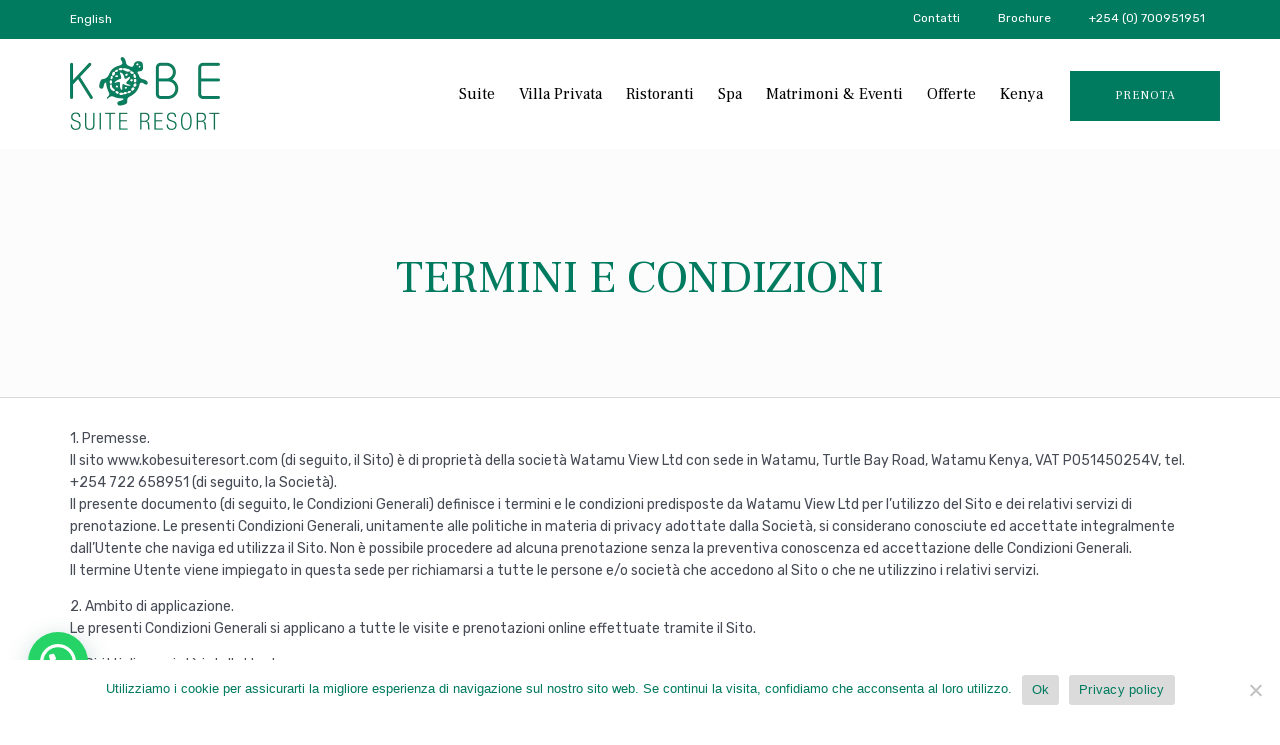

--- FILE ---
content_type: text/html; charset=utf-8
request_url: https://www.google.com/recaptcha/api2/anchor?ar=1&k=6Lcn5P4nAAAAAKYawCxjRab0Da5knsfUvWs3stWm&co=aHR0cHM6Ly93d3cua29iZXN1aXRlcmVzb3J0LmNvbTo0NDM.&hl=en&v=PoyoqOPhxBO7pBk68S4YbpHZ&size=invisible&anchor-ms=20000&execute-ms=30000&cb=ptezz6vf4uh3
body_size: 48781
content:
<!DOCTYPE HTML><html dir="ltr" lang="en"><head><meta http-equiv="Content-Type" content="text/html; charset=UTF-8">
<meta http-equiv="X-UA-Compatible" content="IE=edge">
<title>reCAPTCHA</title>
<style type="text/css">
/* cyrillic-ext */
@font-face {
  font-family: 'Roboto';
  font-style: normal;
  font-weight: 400;
  font-stretch: 100%;
  src: url(//fonts.gstatic.com/s/roboto/v48/KFO7CnqEu92Fr1ME7kSn66aGLdTylUAMa3GUBHMdazTgWw.woff2) format('woff2');
  unicode-range: U+0460-052F, U+1C80-1C8A, U+20B4, U+2DE0-2DFF, U+A640-A69F, U+FE2E-FE2F;
}
/* cyrillic */
@font-face {
  font-family: 'Roboto';
  font-style: normal;
  font-weight: 400;
  font-stretch: 100%;
  src: url(//fonts.gstatic.com/s/roboto/v48/KFO7CnqEu92Fr1ME7kSn66aGLdTylUAMa3iUBHMdazTgWw.woff2) format('woff2');
  unicode-range: U+0301, U+0400-045F, U+0490-0491, U+04B0-04B1, U+2116;
}
/* greek-ext */
@font-face {
  font-family: 'Roboto';
  font-style: normal;
  font-weight: 400;
  font-stretch: 100%;
  src: url(//fonts.gstatic.com/s/roboto/v48/KFO7CnqEu92Fr1ME7kSn66aGLdTylUAMa3CUBHMdazTgWw.woff2) format('woff2');
  unicode-range: U+1F00-1FFF;
}
/* greek */
@font-face {
  font-family: 'Roboto';
  font-style: normal;
  font-weight: 400;
  font-stretch: 100%;
  src: url(//fonts.gstatic.com/s/roboto/v48/KFO7CnqEu92Fr1ME7kSn66aGLdTylUAMa3-UBHMdazTgWw.woff2) format('woff2');
  unicode-range: U+0370-0377, U+037A-037F, U+0384-038A, U+038C, U+038E-03A1, U+03A3-03FF;
}
/* math */
@font-face {
  font-family: 'Roboto';
  font-style: normal;
  font-weight: 400;
  font-stretch: 100%;
  src: url(//fonts.gstatic.com/s/roboto/v48/KFO7CnqEu92Fr1ME7kSn66aGLdTylUAMawCUBHMdazTgWw.woff2) format('woff2');
  unicode-range: U+0302-0303, U+0305, U+0307-0308, U+0310, U+0312, U+0315, U+031A, U+0326-0327, U+032C, U+032F-0330, U+0332-0333, U+0338, U+033A, U+0346, U+034D, U+0391-03A1, U+03A3-03A9, U+03B1-03C9, U+03D1, U+03D5-03D6, U+03F0-03F1, U+03F4-03F5, U+2016-2017, U+2034-2038, U+203C, U+2040, U+2043, U+2047, U+2050, U+2057, U+205F, U+2070-2071, U+2074-208E, U+2090-209C, U+20D0-20DC, U+20E1, U+20E5-20EF, U+2100-2112, U+2114-2115, U+2117-2121, U+2123-214F, U+2190, U+2192, U+2194-21AE, U+21B0-21E5, U+21F1-21F2, U+21F4-2211, U+2213-2214, U+2216-22FF, U+2308-230B, U+2310, U+2319, U+231C-2321, U+2336-237A, U+237C, U+2395, U+239B-23B7, U+23D0, U+23DC-23E1, U+2474-2475, U+25AF, U+25B3, U+25B7, U+25BD, U+25C1, U+25CA, U+25CC, U+25FB, U+266D-266F, U+27C0-27FF, U+2900-2AFF, U+2B0E-2B11, U+2B30-2B4C, U+2BFE, U+3030, U+FF5B, U+FF5D, U+1D400-1D7FF, U+1EE00-1EEFF;
}
/* symbols */
@font-face {
  font-family: 'Roboto';
  font-style: normal;
  font-weight: 400;
  font-stretch: 100%;
  src: url(//fonts.gstatic.com/s/roboto/v48/KFO7CnqEu92Fr1ME7kSn66aGLdTylUAMaxKUBHMdazTgWw.woff2) format('woff2');
  unicode-range: U+0001-000C, U+000E-001F, U+007F-009F, U+20DD-20E0, U+20E2-20E4, U+2150-218F, U+2190, U+2192, U+2194-2199, U+21AF, U+21E6-21F0, U+21F3, U+2218-2219, U+2299, U+22C4-22C6, U+2300-243F, U+2440-244A, U+2460-24FF, U+25A0-27BF, U+2800-28FF, U+2921-2922, U+2981, U+29BF, U+29EB, U+2B00-2BFF, U+4DC0-4DFF, U+FFF9-FFFB, U+10140-1018E, U+10190-1019C, U+101A0, U+101D0-101FD, U+102E0-102FB, U+10E60-10E7E, U+1D2C0-1D2D3, U+1D2E0-1D37F, U+1F000-1F0FF, U+1F100-1F1AD, U+1F1E6-1F1FF, U+1F30D-1F30F, U+1F315, U+1F31C, U+1F31E, U+1F320-1F32C, U+1F336, U+1F378, U+1F37D, U+1F382, U+1F393-1F39F, U+1F3A7-1F3A8, U+1F3AC-1F3AF, U+1F3C2, U+1F3C4-1F3C6, U+1F3CA-1F3CE, U+1F3D4-1F3E0, U+1F3ED, U+1F3F1-1F3F3, U+1F3F5-1F3F7, U+1F408, U+1F415, U+1F41F, U+1F426, U+1F43F, U+1F441-1F442, U+1F444, U+1F446-1F449, U+1F44C-1F44E, U+1F453, U+1F46A, U+1F47D, U+1F4A3, U+1F4B0, U+1F4B3, U+1F4B9, U+1F4BB, U+1F4BF, U+1F4C8-1F4CB, U+1F4D6, U+1F4DA, U+1F4DF, U+1F4E3-1F4E6, U+1F4EA-1F4ED, U+1F4F7, U+1F4F9-1F4FB, U+1F4FD-1F4FE, U+1F503, U+1F507-1F50B, U+1F50D, U+1F512-1F513, U+1F53E-1F54A, U+1F54F-1F5FA, U+1F610, U+1F650-1F67F, U+1F687, U+1F68D, U+1F691, U+1F694, U+1F698, U+1F6AD, U+1F6B2, U+1F6B9-1F6BA, U+1F6BC, U+1F6C6-1F6CF, U+1F6D3-1F6D7, U+1F6E0-1F6EA, U+1F6F0-1F6F3, U+1F6F7-1F6FC, U+1F700-1F7FF, U+1F800-1F80B, U+1F810-1F847, U+1F850-1F859, U+1F860-1F887, U+1F890-1F8AD, U+1F8B0-1F8BB, U+1F8C0-1F8C1, U+1F900-1F90B, U+1F93B, U+1F946, U+1F984, U+1F996, U+1F9E9, U+1FA00-1FA6F, U+1FA70-1FA7C, U+1FA80-1FA89, U+1FA8F-1FAC6, U+1FACE-1FADC, U+1FADF-1FAE9, U+1FAF0-1FAF8, U+1FB00-1FBFF;
}
/* vietnamese */
@font-face {
  font-family: 'Roboto';
  font-style: normal;
  font-weight: 400;
  font-stretch: 100%;
  src: url(//fonts.gstatic.com/s/roboto/v48/KFO7CnqEu92Fr1ME7kSn66aGLdTylUAMa3OUBHMdazTgWw.woff2) format('woff2');
  unicode-range: U+0102-0103, U+0110-0111, U+0128-0129, U+0168-0169, U+01A0-01A1, U+01AF-01B0, U+0300-0301, U+0303-0304, U+0308-0309, U+0323, U+0329, U+1EA0-1EF9, U+20AB;
}
/* latin-ext */
@font-face {
  font-family: 'Roboto';
  font-style: normal;
  font-weight: 400;
  font-stretch: 100%;
  src: url(//fonts.gstatic.com/s/roboto/v48/KFO7CnqEu92Fr1ME7kSn66aGLdTylUAMa3KUBHMdazTgWw.woff2) format('woff2');
  unicode-range: U+0100-02BA, U+02BD-02C5, U+02C7-02CC, U+02CE-02D7, U+02DD-02FF, U+0304, U+0308, U+0329, U+1D00-1DBF, U+1E00-1E9F, U+1EF2-1EFF, U+2020, U+20A0-20AB, U+20AD-20C0, U+2113, U+2C60-2C7F, U+A720-A7FF;
}
/* latin */
@font-face {
  font-family: 'Roboto';
  font-style: normal;
  font-weight: 400;
  font-stretch: 100%;
  src: url(//fonts.gstatic.com/s/roboto/v48/KFO7CnqEu92Fr1ME7kSn66aGLdTylUAMa3yUBHMdazQ.woff2) format('woff2');
  unicode-range: U+0000-00FF, U+0131, U+0152-0153, U+02BB-02BC, U+02C6, U+02DA, U+02DC, U+0304, U+0308, U+0329, U+2000-206F, U+20AC, U+2122, U+2191, U+2193, U+2212, U+2215, U+FEFF, U+FFFD;
}
/* cyrillic-ext */
@font-face {
  font-family: 'Roboto';
  font-style: normal;
  font-weight: 500;
  font-stretch: 100%;
  src: url(//fonts.gstatic.com/s/roboto/v48/KFO7CnqEu92Fr1ME7kSn66aGLdTylUAMa3GUBHMdazTgWw.woff2) format('woff2');
  unicode-range: U+0460-052F, U+1C80-1C8A, U+20B4, U+2DE0-2DFF, U+A640-A69F, U+FE2E-FE2F;
}
/* cyrillic */
@font-face {
  font-family: 'Roboto';
  font-style: normal;
  font-weight: 500;
  font-stretch: 100%;
  src: url(//fonts.gstatic.com/s/roboto/v48/KFO7CnqEu92Fr1ME7kSn66aGLdTylUAMa3iUBHMdazTgWw.woff2) format('woff2');
  unicode-range: U+0301, U+0400-045F, U+0490-0491, U+04B0-04B1, U+2116;
}
/* greek-ext */
@font-face {
  font-family: 'Roboto';
  font-style: normal;
  font-weight: 500;
  font-stretch: 100%;
  src: url(//fonts.gstatic.com/s/roboto/v48/KFO7CnqEu92Fr1ME7kSn66aGLdTylUAMa3CUBHMdazTgWw.woff2) format('woff2');
  unicode-range: U+1F00-1FFF;
}
/* greek */
@font-face {
  font-family: 'Roboto';
  font-style: normal;
  font-weight: 500;
  font-stretch: 100%;
  src: url(//fonts.gstatic.com/s/roboto/v48/KFO7CnqEu92Fr1ME7kSn66aGLdTylUAMa3-UBHMdazTgWw.woff2) format('woff2');
  unicode-range: U+0370-0377, U+037A-037F, U+0384-038A, U+038C, U+038E-03A1, U+03A3-03FF;
}
/* math */
@font-face {
  font-family: 'Roboto';
  font-style: normal;
  font-weight: 500;
  font-stretch: 100%;
  src: url(//fonts.gstatic.com/s/roboto/v48/KFO7CnqEu92Fr1ME7kSn66aGLdTylUAMawCUBHMdazTgWw.woff2) format('woff2');
  unicode-range: U+0302-0303, U+0305, U+0307-0308, U+0310, U+0312, U+0315, U+031A, U+0326-0327, U+032C, U+032F-0330, U+0332-0333, U+0338, U+033A, U+0346, U+034D, U+0391-03A1, U+03A3-03A9, U+03B1-03C9, U+03D1, U+03D5-03D6, U+03F0-03F1, U+03F4-03F5, U+2016-2017, U+2034-2038, U+203C, U+2040, U+2043, U+2047, U+2050, U+2057, U+205F, U+2070-2071, U+2074-208E, U+2090-209C, U+20D0-20DC, U+20E1, U+20E5-20EF, U+2100-2112, U+2114-2115, U+2117-2121, U+2123-214F, U+2190, U+2192, U+2194-21AE, U+21B0-21E5, U+21F1-21F2, U+21F4-2211, U+2213-2214, U+2216-22FF, U+2308-230B, U+2310, U+2319, U+231C-2321, U+2336-237A, U+237C, U+2395, U+239B-23B7, U+23D0, U+23DC-23E1, U+2474-2475, U+25AF, U+25B3, U+25B7, U+25BD, U+25C1, U+25CA, U+25CC, U+25FB, U+266D-266F, U+27C0-27FF, U+2900-2AFF, U+2B0E-2B11, U+2B30-2B4C, U+2BFE, U+3030, U+FF5B, U+FF5D, U+1D400-1D7FF, U+1EE00-1EEFF;
}
/* symbols */
@font-face {
  font-family: 'Roboto';
  font-style: normal;
  font-weight: 500;
  font-stretch: 100%;
  src: url(//fonts.gstatic.com/s/roboto/v48/KFO7CnqEu92Fr1ME7kSn66aGLdTylUAMaxKUBHMdazTgWw.woff2) format('woff2');
  unicode-range: U+0001-000C, U+000E-001F, U+007F-009F, U+20DD-20E0, U+20E2-20E4, U+2150-218F, U+2190, U+2192, U+2194-2199, U+21AF, U+21E6-21F0, U+21F3, U+2218-2219, U+2299, U+22C4-22C6, U+2300-243F, U+2440-244A, U+2460-24FF, U+25A0-27BF, U+2800-28FF, U+2921-2922, U+2981, U+29BF, U+29EB, U+2B00-2BFF, U+4DC0-4DFF, U+FFF9-FFFB, U+10140-1018E, U+10190-1019C, U+101A0, U+101D0-101FD, U+102E0-102FB, U+10E60-10E7E, U+1D2C0-1D2D3, U+1D2E0-1D37F, U+1F000-1F0FF, U+1F100-1F1AD, U+1F1E6-1F1FF, U+1F30D-1F30F, U+1F315, U+1F31C, U+1F31E, U+1F320-1F32C, U+1F336, U+1F378, U+1F37D, U+1F382, U+1F393-1F39F, U+1F3A7-1F3A8, U+1F3AC-1F3AF, U+1F3C2, U+1F3C4-1F3C6, U+1F3CA-1F3CE, U+1F3D4-1F3E0, U+1F3ED, U+1F3F1-1F3F3, U+1F3F5-1F3F7, U+1F408, U+1F415, U+1F41F, U+1F426, U+1F43F, U+1F441-1F442, U+1F444, U+1F446-1F449, U+1F44C-1F44E, U+1F453, U+1F46A, U+1F47D, U+1F4A3, U+1F4B0, U+1F4B3, U+1F4B9, U+1F4BB, U+1F4BF, U+1F4C8-1F4CB, U+1F4D6, U+1F4DA, U+1F4DF, U+1F4E3-1F4E6, U+1F4EA-1F4ED, U+1F4F7, U+1F4F9-1F4FB, U+1F4FD-1F4FE, U+1F503, U+1F507-1F50B, U+1F50D, U+1F512-1F513, U+1F53E-1F54A, U+1F54F-1F5FA, U+1F610, U+1F650-1F67F, U+1F687, U+1F68D, U+1F691, U+1F694, U+1F698, U+1F6AD, U+1F6B2, U+1F6B9-1F6BA, U+1F6BC, U+1F6C6-1F6CF, U+1F6D3-1F6D7, U+1F6E0-1F6EA, U+1F6F0-1F6F3, U+1F6F7-1F6FC, U+1F700-1F7FF, U+1F800-1F80B, U+1F810-1F847, U+1F850-1F859, U+1F860-1F887, U+1F890-1F8AD, U+1F8B0-1F8BB, U+1F8C0-1F8C1, U+1F900-1F90B, U+1F93B, U+1F946, U+1F984, U+1F996, U+1F9E9, U+1FA00-1FA6F, U+1FA70-1FA7C, U+1FA80-1FA89, U+1FA8F-1FAC6, U+1FACE-1FADC, U+1FADF-1FAE9, U+1FAF0-1FAF8, U+1FB00-1FBFF;
}
/* vietnamese */
@font-face {
  font-family: 'Roboto';
  font-style: normal;
  font-weight: 500;
  font-stretch: 100%;
  src: url(//fonts.gstatic.com/s/roboto/v48/KFO7CnqEu92Fr1ME7kSn66aGLdTylUAMa3OUBHMdazTgWw.woff2) format('woff2');
  unicode-range: U+0102-0103, U+0110-0111, U+0128-0129, U+0168-0169, U+01A0-01A1, U+01AF-01B0, U+0300-0301, U+0303-0304, U+0308-0309, U+0323, U+0329, U+1EA0-1EF9, U+20AB;
}
/* latin-ext */
@font-face {
  font-family: 'Roboto';
  font-style: normal;
  font-weight: 500;
  font-stretch: 100%;
  src: url(//fonts.gstatic.com/s/roboto/v48/KFO7CnqEu92Fr1ME7kSn66aGLdTylUAMa3KUBHMdazTgWw.woff2) format('woff2');
  unicode-range: U+0100-02BA, U+02BD-02C5, U+02C7-02CC, U+02CE-02D7, U+02DD-02FF, U+0304, U+0308, U+0329, U+1D00-1DBF, U+1E00-1E9F, U+1EF2-1EFF, U+2020, U+20A0-20AB, U+20AD-20C0, U+2113, U+2C60-2C7F, U+A720-A7FF;
}
/* latin */
@font-face {
  font-family: 'Roboto';
  font-style: normal;
  font-weight: 500;
  font-stretch: 100%;
  src: url(//fonts.gstatic.com/s/roboto/v48/KFO7CnqEu92Fr1ME7kSn66aGLdTylUAMa3yUBHMdazQ.woff2) format('woff2');
  unicode-range: U+0000-00FF, U+0131, U+0152-0153, U+02BB-02BC, U+02C6, U+02DA, U+02DC, U+0304, U+0308, U+0329, U+2000-206F, U+20AC, U+2122, U+2191, U+2193, U+2212, U+2215, U+FEFF, U+FFFD;
}
/* cyrillic-ext */
@font-face {
  font-family: 'Roboto';
  font-style: normal;
  font-weight: 900;
  font-stretch: 100%;
  src: url(//fonts.gstatic.com/s/roboto/v48/KFO7CnqEu92Fr1ME7kSn66aGLdTylUAMa3GUBHMdazTgWw.woff2) format('woff2');
  unicode-range: U+0460-052F, U+1C80-1C8A, U+20B4, U+2DE0-2DFF, U+A640-A69F, U+FE2E-FE2F;
}
/* cyrillic */
@font-face {
  font-family: 'Roboto';
  font-style: normal;
  font-weight: 900;
  font-stretch: 100%;
  src: url(//fonts.gstatic.com/s/roboto/v48/KFO7CnqEu92Fr1ME7kSn66aGLdTylUAMa3iUBHMdazTgWw.woff2) format('woff2');
  unicode-range: U+0301, U+0400-045F, U+0490-0491, U+04B0-04B1, U+2116;
}
/* greek-ext */
@font-face {
  font-family: 'Roboto';
  font-style: normal;
  font-weight: 900;
  font-stretch: 100%;
  src: url(//fonts.gstatic.com/s/roboto/v48/KFO7CnqEu92Fr1ME7kSn66aGLdTylUAMa3CUBHMdazTgWw.woff2) format('woff2');
  unicode-range: U+1F00-1FFF;
}
/* greek */
@font-face {
  font-family: 'Roboto';
  font-style: normal;
  font-weight: 900;
  font-stretch: 100%;
  src: url(//fonts.gstatic.com/s/roboto/v48/KFO7CnqEu92Fr1ME7kSn66aGLdTylUAMa3-UBHMdazTgWw.woff2) format('woff2');
  unicode-range: U+0370-0377, U+037A-037F, U+0384-038A, U+038C, U+038E-03A1, U+03A3-03FF;
}
/* math */
@font-face {
  font-family: 'Roboto';
  font-style: normal;
  font-weight: 900;
  font-stretch: 100%;
  src: url(//fonts.gstatic.com/s/roboto/v48/KFO7CnqEu92Fr1ME7kSn66aGLdTylUAMawCUBHMdazTgWw.woff2) format('woff2');
  unicode-range: U+0302-0303, U+0305, U+0307-0308, U+0310, U+0312, U+0315, U+031A, U+0326-0327, U+032C, U+032F-0330, U+0332-0333, U+0338, U+033A, U+0346, U+034D, U+0391-03A1, U+03A3-03A9, U+03B1-03C9, U+03D1, U+03D5-03D6, U+03F0-03F1, U+03F4-03F5, U+2016-2017, U+2034-2038, U+203C, U+2040, U+2043, U+2047, U+2050, U+2057, U+205F, U+2070-2071, U+2074-208E, U+2090-209C, U+20D0-20DC, U+20E1, U+20E5-20EF, U+2100-2112, U+2114-2115, U+2117-2121, U+2123-214F, U+2190, U+2192, U+2194-21AE, U+21B0-21E5, U+21F1-21F2, U+21F4-2211, U+2213-2214, U+2216-22FF, U+2308-230B, U+2310, U+2319, U+231C-2321, U+2336-237A, U+237C, U+2395, U+239B-23B7, U+23D0, U+23DC-23E1, U+2474-2475, U+25AF, U+25B3, U+25B7, U+25BD, U+25C1, U+25CA, U+25CC, U+25FB, U+266D-266F, U+27C0-27FF, U+2900-2AFF, U+2B0E-2B11, U+2B30-2B4C, U+2BFE, U+3030, U+FF5B, U+FF5D, U+1D400-1D7FF, U+1EE00-1EEFF;
}
/* symbols */
@font-face {
  font-family: 'Roboto';
  font-style: normal;
  font-weight: 900;
  font-stretch: 100%;
  src: url(//fonts.gstatic.com/s/roboto/v48/KFO7CnqEu92Fr1ME7kSn66aGLdTylUAMaxKUBHMdazTgWw.woff2) format('woff2');
  unicode-range: U+0001-000C, U+000E-001F, U+007F-009F, U+20DD-20E0, U+20E2-20E4, U+2150-218F, U+2190, U+2192, U+2194-2199, U+21AF, U+21E6-21F0, U+21F3, U+2218-2219, U+2299, U+22C4-22C6, U+2300-243F, U+2440-244A, U+2460-24FF, U+25A0-27BF, U+2800-28FF, U+2921-2922, U+2981, U+29BF, U+29EB, U+2B00-2BFF, U+4DC0-4DFF, U+FFF9-FFFB, U+10140-1018E, U+10190-1019C, U+101A0, U+101D0-101FD, U+102E0-102FB, U+10E60-10E7E, U+1D2C0-1D2D3, U+1D2E0-1D37F, U+1F000-1F0FF, U+1F100-1F1AD, U+1F1E6-1F1FF, U+1F30D-1F30F, U+1F315, U+1F31C, U+1F31E, U+1F320-1F32C, U+1F336, U+1F378, U+1F37D, U+1F382, U+1F393-1F39F, U+1F3A7-1F3A8, U+1F3AC-1F3AF, U+1F3C2, U+1F3C4-1F3C6, U+1F3CA-1F3CE, U+1F3D4-1F3E0, U+1F3ED, U+1F3F1-1F3F3, U+1F3F5-1F3F7, U+1F408, U+1F415, U+1F41F, U+1F426, U+1F43F, U+1F441-1F442, U+1F444, U+1F446-1F449, U+1F44C-1F44E, U+1F453, U+1F46A, U+1F47D, U+1F4A3, U+1F4B0, U+1F4B3, U+1F4B9, U+1F4BB, U+1F4BF, U+1F4C8-1F4CB, U+1F4D6, U+1F4DA, U+1F4DF, U+1F4E3-1F4E6, U+1F4EA-1F4ED, U+1F4F7, U+1F4F9-1F4FB, U+1F4FD-1F4FE, U+1F503, U+1F507-1F50B, U+1F50D, U+1F512-1F513, U+1F53E-1F54A, U+1F54F-1F5FA, U+1F610, U+1F650-1F67F, U+1F687, U+1F68D, U+1F691, U+1F694, U+1F698, U+1F6AD, U+1F6B2, U+1F6B9-1F6BA, U+1F6BC, U+1F6C6-1F6CF, U+1F6D3-1F6D7, U+1F6E0-1F6EA, U+1F6F0-1F6F3, U+1F6F7-1F6FC, U+1F700-1F7FF, U+1F800-1F80B, U+1F810-1F847, U+1F850-1F859, U+1F860-1F887, U+1F890-1F8AD, U+1F8B0-1F8BB, U+1F8C0-1F8C1, U+1F900-1F90B, U+1F93B, U+1F946, U+1F984, U+1F996, U+1F9E9, U+1FA00-1FA6F, U+1FA70-1FA7C, U+1FA80-1FA89, U+1FA8F-1FAC6, U+1FACE-1FADC, U+1FADF-1FAE9, U+1FAF0-1FAF8, U+1FB00-1FBFF;
}
/* vietnamese */
@font-face {
  font-family: 'Roboto';
  font-style: normal;
  font-weight: 900;
  font-stretch: 100%;
  src: url(//fonts.gstatic.com/s/roboto/v48/KFO7CnqEu92Fr1ME7kSn66aGLdTylUAMa3OUBHMdazTgWw.woff2) format('woff2');
  unicode-range: U+0102-0103, U+0110-0111, U+0128-0129, U+0168-0169, U+01A0-01A1, U+01AF-01B0, U+0300-0301, U+0303-0304, U+0308-0309, U+0323, U+0329, U+1EA0-1EF9, U+20AB;
}
/* latin-ext */
@font-face {
  font-family: 'Roboto';
  font-style: normal;
  font-weight: 900;
  font-stretch: 100%;
  src: url(//fonts.gstatic.com/s/roboto/v48/KFO7CnqEu92Fr1ME7kSn66aGLdTylUAMa3KUBHMdazTgWw.woff2) format('woff2');
  unicode-range: U+0100-02BA, U+02BD-02C5, U+02C7-02CC, U+02CE-02D7, U+02DD-02FF, U+0304, U+0308, U+0329, U+1D00-1DBF, U+1E00-1E9F, U+1EF2-1EFF, U+2020, U+20A0-20AB, U+20AD-20C0, U+2113, U+2C60-2C7F, U+A720-A7FF;
}
/* latin */
@font-face {
  font-family: 'Roboto';
  font-style: normal;
  font-weight: 900;
  font-stretch: 100%;
  src: url(//fonts.gstatic.com/s/roboto/v48/KFO7CnqEu92Fr1ME7kSn66aGLdTylUAMa3yUBHMdazQ.woff2) format('woff2');
  unicode-range: U+0000-00FF, U+0131, U+0152-0153, U+02BB-02BC, U+02C6, U+02DA, U+02DC, U+0304, U+0308, U+0329, U+2000-206F, U+20AC, U+2122, U+2191, U+2193, U+2212, U+2215, U+FEFF, U+FFFD;
}

</style>
<link rel="stylesheet" type="text/css" href="https://www.gstatic.com/recaptcha/releases/PoyoqOPhxBO7pBk68S4YbpHZ/styles__ltr.css">
<script nonce="M_2CFksROByUotUzp_Ebjg" type="text/javascript">window['__recaptcha_api'] = 'https://www.google.com/recaptcha/api2/';</script>
<script type="text/javascript" src="https://www.gstatic.com/recaptcha/releases/PoyoqOPhxBO7pBk68S4YbpHZ/recaptcha__en.js" nonce="M_2CFksROByUotUzp_Ebjg">
      
    </script></head>
<body><div id="rc-anchor-alert" class="rc-anchor-alert"></div>
<input type="hidden" id="recaptcha-token" value="[base64]">
<script type="text/javascript" nonce="M_2CFksROByUotUzp_Ebjg">
      recaptcha.anchor.Main.init("[\x22ainput\x22,[\x22bgdata\x22,\x22\x22,\[base64]/[base64]/[base64]/[base64]/[base64]/[base64]/KGcoTywyNTMsTy5PKSxVRyhPLEMpKTpnKE8sMjUzLEMpLE8pKSxsKSksTykpfSxieT1mdW5jdGlvbihDLE8sdSxsKXtmb3IobD0odT1SKEMpLDApO08+MDtPLS0pbD1sPDw4fFooQyk7ZyhDLHUsbCl9LFVHPWZ1bmN0aW9uKEMsTyl7Qy5pLmxlbmd0aD4xMDQ/[base64]/[base64]/[base64]/[base64]/[base64]/[base64]/[base64]\\u003d\x22,\[base64]\\u003d\x22,\x22d8ObwqA4w69Zw73CscOow7zCg3BmRxvDp8OcZFlCS8KVw7c1K1XCisOPwrPChgVFw6EIfUkjwpwew7LCh8Kkwq8OwrnCu8O3wrxJwo4iw6JhF1/DpDZjIBFyw6Y/VFVKHMK7woPDuhB5VE8nwqLDjsKBNw8WDkYJwpTDtcKdw6bClMOgwrAGw4bDn8OZwptyaMKYw5HDr8KxwrbCgG5Xw5jClMKwb8O/M8K+w4rDpcOReMOpbDw+VgrDoTwFw7Iqwo3DqU3DqBDCp8OKw5TDhBfDscOcYBXDqht4woQ/O8OrHkTDqGXCgGtHEsO2FDbCkytww4DCuBcKw5HCriXDoVtUwqhBfhYNwoEUwoJAWCDDi1V5dcOkw6sVwr/Dh8KuHMOyWsKlw5rDmsO7ZnBmw5fDp8K0w4NWw6DCs3PCpcO2w4lKwp1Gw4/DosOww6MmQiHCjDgrwqshw67DucOgwocKNkpKwpRhw4rDpxbCusOtw7w6wqx7wrIYZcOywo/[base64]/HsOaw61wQcOlTnbCrMK+NUdhLcOLPEnDuMO2YRbCl8K1w7rDm8OjD8KsCMKbdGdmBDjDncKrJhPCuMKlw7/[base64]/CqG7DmcKTw6TChwHDui/Dti/DssKLwqXChcOdAsK8w7k/[base64]/[base64]/Cr8KOBkXCtcOsbsK7Nl/[base64]/w7XCi8K+XHUUaGTCksKNVMOOwonDjcOkMsKew5oiA8OOYDrDnwrDs8KybMOOwoDCoMKkwqI1Sg0uwrsNdw/[base64]/CrMOWEw/[base64]/[base64]/b3jDpcKnL8OSXcKlwpMmwrzDoTZPw5LCncKbNsO/dwjDkMKhw6RdUgXClMKMfG96wokxSsOPwqghw47DmB/[base64]/[base64]/Dj0rDr3bDom7Di8Kqwp1awrbCqMKvNHzDuSvCvcKyCAbCthnDlsKdw7UtFsKkOGkUw53Ckk3CixbDr8KIe8O7wo3DgSdFSz3Cs3DCmGTClHFTYjbDhsOwwq8BwpfDusOuI0zCtydyJU/Di8KTwpjDrhbDvMOAQizDjMOLIF9Pw5QTw5vDvMKcMkTCoMK0LEoHAsKUASzCgznDhsOPTD7ClABpFMKdwo3Dm8KKMMO0wpzCrAIRwpVWwptRFDvCsMOvFcKBwpEXY0NOaGh/[base64]/[base64]/XMOEw7HCmcOIw51gwqPDisKNQjLCuhpcwrbDl8Kbw40YZzvDicOfScOIw5gzKMO4w73ChMOhw4bCksOjFsOzwprDgsKJbw4CFilFJWclwqw1UD9qG097JcKWCMOqX1/DosOYFxo6w7/DkALDocKuGMOALMOewqPCszk4TTNTw5lLH8Kbw4wCBcOuwoXDkk3CkCEaw7fDn21fw7FIJ19ew4XDhMKpbG3Dl8K/B8OGW8Kyd8OKw7zCj37Dn8OnBcOkIR7DpTvCoMOZw6HCqVFVVMORwp1uOn4RSU3CtjMgdcK7w4JXwpwLPHjCgn7Cj2M6wpMVw6zDmMOWw5/DkMOgJztWwpUGfsKnZFAKAAbCkWIbbxUMwo0yfWdQW0tlQn9QQBMNw69YJUfCr8OIeMOBwpXDk1fDkMOUE8K7fFxewrrDmcKZBjk8wrAsT8Khw7DDhSPDjsKWaybCosK7w5vDgMOZw7Eww4PChsOsAjULwp/Ct0TCgljCgGNWFAkZbysMwojCp8OPwrcWw6rCjcK5QFnDpcK0fxbCtkjDsD7DuxBBw6MuwrPCvRRxw4zClCZNNX7DuzEabxXDs1sDwr/CucKZFMONwpjDqcKkDcK8LMKjw49Xw6BswqDCpQTCjABMwqrCvCMYw6vCrSnCnsOzYMO/OVJqI8K5B30Xw5zCmcO2w7AAdMKoWzHCoS3DimrCh8KzLSBqX8OFw5DCkjvCtsOQwr/[base64]/BinCkEYWOD1TR1LCskBpwrMxwqwscy5+wqNvMcK0f8KrLcONwoLCmsKswqHChD3CsRhUw55yw5wdDifCul7Ch0kpVMOOwrw3VnrCk8OMRcKpKMKMS8K7GMOkwpvDmlTCqV/DkmR2XcKEVcOBc8OYw6puOTtQw7pTTSxCecOTTxw/KMKAUlEjw4vDngs6H0pHOMOxw4YvTH7DvcOwV8O5w6/CrEkIb8OqwosSW8OAFT95wrFKThTDj8OVZ8Oiw67DqVTDuDF9w69pYMKbwpnCqUECVcOuwohILcOZwrJuw5XCl8KnBzjDksKTSkfCsXFTw70bdsK3dsOoG8KXwoRpw6rCnyYPw4sVw4YawoU6woJdeMK/[base64]/DpsK+YsKVw48Dw4Ncw7RkdivCvwQZwogww69rwqjDu8OnK8K8wpzDiDd8w584Q8OcZ1TChzBbw6U1BmRqw5bCiX1eA8K/ZMOzJMKaEMKLanPDsgvDncOIR8KKJlTDsXPDmcKxJMO/w6BnVMKMSMKVw6DCtMOnwrJPZcOWwr7DlSLChcO8wrjDlsOzChQ3KjHDnk3DondXA8KXOyDDl8Kyw5c/[base64]/DvV1Yw49SeMK3ZzFvwqTClcO1e8OXwoA0Kx4NMMOabkHDrkJmwqjDgsORc1TCrwDDvcO/EMKtWsKBfMOowqDCqU86wrkwwrbDuEHCl8OgCcOzwp3DmMO7w4Q5wptSw6YuPizCnsKrNMKYDcOvRn/Cm1bDmcKKwovDmw0Tw5Nxw6PDvsOswoZmwqvCpsKsAcKzD8K5OsOYbH/DtwBgwqrDoDhqcSfDpsOxZkIAOMOnDsOxw6dJQSjDtsO3CcKEUGjDngbCgcK9w4LDp1U7wr5/w4NawofCuyXDrsKwQBYewoQLw73DuMK8wrHCqcOAwohxw6rDrsKbw43CicKKwo3DpxLCmTpeejkCwrLDgcOvw6gFQnw9RwTDrDwFHcKXw7E/[base64]/DjTPChVrCpcOXwpbDq8K9M3IvAnITBznCssO7w5DCo8KkwqfDhcOVb8KRMRppJVkwwpQBV8OYMQHDh8KRwol6w5nClgNDwovCj8Oswo/[base64]/Cl8OaScKCTA3DtsOmw7YXJ8KCw5V/w60IVzdNNMO/[base64]/DgMKmMzrCtMKrwpPDtAvCsnIqWMOzw4NYw7TDogQIwqDDhkpFcMOlw4tVwrJHw6FXTcKFVcKsL8ODRMKKwqw9woYNwpFTA8OFFMK7DMO1w4zDiMOywqfDnkNMw6/DjBotL8OWCsKTR8OXC8K2LWUuecOxw7fCksOQw4zCj8OEQV55L8KId10Lwp3DicKhwrfCoMKfBsOODg5WTREEcmV8TMOAV8KkwpzCncKGwpYPw5TCtsO4w5x7YsOYQMOiWMOow714w6/CicOcwrzDisO+wpUdIFHCinrCg8KOE0TDpMKjw7/DnmXDuFrCkcO5wohlHsKsVMOdw5rCknfCtRdjw53DqsKfScODw7/Dv8OYw4prGcOxw43DscOCMcKwwrR3N8KVeAnCkMKUw4HCt2RBw6vCv8OQQ03Dq1PDhcK1w70uw7weOMKpw6pYIMKucRnCn8O8AjvCoDPDtT5Jd8O3Y0rDiFTCrjTCjGbCvHjCgzgeTcKDEcKZwoPDiMKIwqLDjB3CmGLCoUzCk8K0w4cebU3DliTCnj/DscKWXMOUw7N7wqMDBcKGVEEtw4FUdnRJwrHCqsKmAMKkJifDiUrCr8OFwoDCkwhwworDu2vDsUMwKwrDim8TTQHCpsKsB8KGw58cw6ZAwqMjc25GUUHDksKWw7XCsUplw5bClAnDhy/Dt8Kcw4k1GjILUsK1wpjDrMK1bcK3w7JewrlVw4xTOcOzwr15w6BHwrVbGMKWJ3pUA8K1w5wYw77DtcOEwr1zw47DgivCsRfCosOUX2ZxLsK6dMOvMxZPwqVEw5BXw4g6wqMdwoXCtS/[base64]/CiMOvw7JEwoYbMMKOw6wowq8rAlBWQ35rPcK/SW/DmsKPXMOMaMOPw68ow6VfZAMzbMOfw5HCiH42e8K3wqTCg8KfwofDjHFvw6jCo1kQwrsow7YFw6zCu8O3w60PSsKqYFoLbzHCoQ1Tw45iCldIw6jCssKJwo3DoXU4wo/DgMOkEHrCq8O4w6vCucOvwo/CsSnDusKxD8KwFcO/wrnDtcOiw5zDiMOww7LChsKVw4J2ShRBwr/DlkXDsHlBMsKfdMKgwpvCksOkwpAZwrTCpsKpw6Uudy13Lyl/wrFWw7DDvcONecKvKQ3CncKDwrTDnsOaJMOWYMOOAMO3XcKKXifDhgPCnSHDmF3CtMO1NR3DlHLDq8Khw5MCw4vDlBFewqHDtcOVRcOeZVNnflElw6RCScKfwonDsGBRAcKMwp4xw5YTE1TCpQdceUARGHHCiCFTaBDDhyrDgXAYw5jDn0t5w5fCvcK2XH5twp/Ch8Kuw4Ntw7Fjwr5cVMO5w6bChCzDmH/CgFRYwrvDjT/[base64]/Dth14WMOuTC/DjMO0eArDj0zCrFjCu8OqwoDCpMK2FR/CgMOuPDAbwo07FjRtw5wxRXzCsj/DrSQfCMOVWcOUw4/DnlzDh8OJw5DDigfDjnHDq1DCk8Kcw75Vw4gQK38XBcK1wofCrirCvcOywrTCoSFcOXVHRxzDjUN+w7TDmwZDwodBB1vChMK2w4nCisOGdibCllbCv8OWMsOcGTgZwqDDlcKNwpvDrU5tM8OeFsKDwr7Dnn3DuT3Dt0TCrQTCuRV/[base64]/DhsKfKj0GwoXCs8OUw4rCr1rCqBwIVjB0OMKTCcOjc8K/f8K3wr8uwp/CiMO/[base64]/w702eXxtXDXClcKIb8OOZcKMIMO6w7kmwpoLwofCksKAw7cKfFXCksKUwo4UIG3DlcOtw6/ClMOWw6dCwqFpHkzCuBLCjzfDlsOSw53Crh80QMK5wo/[base64]/w7xBWnLCpMK8BHlNwpnCrVbDrUbDqEZsTycLw6jDsE9icEfCkFnCk8OMKzkhw5hVECICXsK9R8OaEVHCln/DqMOKwrESwpZBKlhKw4Fhw4DCpEfCo1E5HcOQeVI+wod9UcKJLcO8w4HCnR13wplew6zCvk7CkkzDqMOPN0bDjhrCrmpow6MnQjTClsKfwok3K8OFw6LDtk/Ct1fCmTpNR8OxVMOHcsOVJ38qI1lqwqEmwrDDqhEjN8O5wp3Di8KOwrU+VcOmN8Kkw7I4wo89KMKtw7LDgBTDiSTCtMOAdiTDqsKjPcK+woTCkEAiBEPDmCbCkcO3w69ZZcOwO8Osw6pNw79RbgnCpsO+J8KacSpww4HDigppw4F8Y0bCgiN/w756wox7w4MTFjvChwvCqMO2w73CmsO+w6HCr2XCpMOuwpEfw5Zkw4cJX8KXT8O1ScOJXRjCjMOKw7DDjzjCtcKgwp0Tw47CqS/Cn8Kewr3DqMOjworCnMK4ccKRN8O6fkcrwpcpw5poAELCilPCnX7CocO+w5IpYsOwCE06wo48I8KXGwAow63Cq8Klw6XCscK8w5w1Q8OLwqPDoV/DlcO3cMOONxHCm8OoaRzCh8Kqw7hWwrXCs8ONwpApHDjCj8KqZRMTwofCtCJCw6zDkz9HX1Yjw5d9w6tRTMOQHXXCm3PDkMOmwpvCjjdFwr7DpcKSw4jCoMO/UcO6R07Cu8KNwobCs8Kfw5tWwp/CuTocWWRfw7nCssKXDAljFsKNwr5jR0DCiMOPMkPCt2ARw6IBw5J2w7R3OjEuw4nDqsK2Yy3DnC1owrjChRByYMK9w7vCh8K0w4lhw4t8ZMOCKm7CtgTDjFADGsOcwqVYw4zDsxBOw5BzU8KHw7TCj8KkKB7Cv25UwrzDqXRuwpU0SAbDnXvDgcKEw4jDgD3DhB/[base64]/wqzDsTbDqcO5Q8Kqw5jDmsOSGMOudibCqjtxcMOVWB/DocOWYsOfTcK+w73CnMOKw4MlwrLCmWbCvhpMfUpicmPDlRrDpcOcYcKTw5LChMKHw6bDl8OowocoUXIMYRIjQSQze8OlwqfCvyPDu0Ygwrttw6vDicKRw7tFw7XCm8KsKisTw4ZSd8KhTn/[base64]/Cq1rDixsMw5E2Sxpqw4N0wpjDjnrDuxZhJWV1w7HDpcKuw6IxwqFlbcKKw6d8w47Cm8Kywq/[base64]/DgA/CnF/[base64]/Cl8KwPcOJwrp5ambCjMKrwqPCjsOGdsKhwrw6wo8jKDE8AQ5Vw4rCrcOhQ3x/RMO/wovClcKxwqhtwqDCoQNLM8Orw75HFUfCusKRw5/[base64]/[base64]/VGLCjcKdIcKfFybCqEsyOTzDpcOWdF1UY8KvGkHDhsKHE8OcVCPDsTkUw67Di8OLR8ONw5TDpCfCs8Ouam3ClG93w5dlwpR4woEFQMKIXgEQVDdCw6gCdmnCqcKkQcKHwovCh8KIw4FmOy/CiGPDuV8lISXCtsKdBcKswqFvW8KOLMOQGMKEwodACgEpKy7CicKcwqhpwp3CscONwpprw7skwpttN8KZw7YUd8KXw489IU/DvQpNKwXCvljCgCQUw7DCk0/[base64]/Cr8OzwoTDgsOXSVLDoS3DqsOEKRtMw5PCgl96wpttRsK0GsO0W1JYwqNfcMK1AmoRwpEawpvDpcKFXsOjOS3CpAvDk3/CtHPDgcOgw4DDjcO7wr1MN8OZBCh9ancvAwvCslvCnWvCtXjDjXRAMMOlFsObwprDmBbDo3HClMK/TCDClcKbM8O7w4nDocKEUcK9NsKVw78cGWUJw4rDrFXCncKXw57CjxnClnnCki9owqvCl8OIwo1HPsKWwrTClh/DmcKKEgbDsMKMw6YISWBHH8KIYG98wp8PQMOKwo/CucK9dcKJw5XDgMK7wp3CsDI/wqBHwpklw4fCiMO2bHXCnhzCi8KGZi1Mwopww5UmN8K8eQQiw4bDucOew7M4FSobRsK0GMKofsK/QDoyw7J/w51fT8KGUsOiPcOrUMOWw7ZfwoXCtcKhw5PChW4YEsOhw4Aow5/CksK+wpYWwr0WI1c8E8Ktw5EVwqwCEjLCryDDrcKzaS/DpcO3w63CqhzDvHNxJRtdMkrCiDLCkcK/J2gewpHDh8O+HAEeWcOZAmpTwqxXw7UpZMOuw5vCnyIswoo7NkbDrzzDmsOWw6QRNcOvV8ODw4kxfw/[base64]/DrsKrw4B+wqgOIQU0w6jDr8OXMMKGVyHCgsOwwozCnMK3w6TDmsKqwpbCoCPDhsKewpo6w7zCsMKzEVzCoytVV8O4wprDrsKJwp8Dw51BQ8Ozw6VdPcOzRMOowr/[base64]/fjfCihxowrYwC8OWwp7CnUZOBELCm8K+Z8OeLwQ3wp/CglLCoUJfwqFZwqPCvsOZTGtBJlVwMsOXWMO6U8Kcw4HCnsOIwpQcwqpbU0vDncONKi5EwpnDpsKOEXArWsOhAXHCp0MHwrQbKcOEw7cOwrR2O3QyDhklw7IGLsKdw6/[base64]/CvcO6wpnDqHDDn3lqBSVCNBVbw49/PMOlwqchwoPDh3w/LHbClUg8w7UGwpFCw6TDh2jCnHAcwrDCtmUyw5zDgiTDkE5Iwqlcw6I0w68IQ1PCt8KxfMOHwpbCqMOewr9WwqhpSREASyVvXQ/Cth8YX8Ocw7fCmz0mGwbDrjcgSMKyw5XDjMKgW8OZw494w5AIwoHClBF7w498Hz5QVR8LOcO1MMOywo8hwqHDs8KRwrdJLsKewqJfJcObwr4JBQ4swrh6w7/CicO3AsO8wrTDgcObw4jCjsOLV141PwzCpBdYCsOxwrLDiBnDiQXCljzCmsOjwoMIHyDDvSzDqMO2fcOiw5ptw6Euwr7DvcOcw59WAyPChUAZLCcCw5TDvsKDF8OJwpLCviBKwo4TNhHDrcOSW8OMMMKuf8Ktw7/Cn0pXw6jCgMKTwqxBwqbDvEHDtMKQS8O2w5hmwrfCm3XCnEVIXi3CnMKUwoZBT0TCsETDhcK+YmrDtSUOBjDDtgXDosOOw4AhcwtFSsOVw6/[base64]/UCHDtsKcwpPDvxfCrgbDjcOiAX3Cu8O+UybDo8Kiw5Agwp/CmnV1wr/[base64]/w6jCtA/DompdwrptwqjDusKowrVoTcOfwovDl8KqwpE+JsKhCcOcdGbClgfCgsK+w6N3TcOcHsKNw4sMdsKew5vClwRyw6nDuXvDmSAZCwQIwrsDX8KWwqLDiFXDkcKiwqjDkjUCHMO4bsKbDCDDo2nDsy5vAjbDrwp3KsOGBgLDucOgwphTDV3CuGTDkiPChMO/Q8ObNMKqw5XDqMOhwqg2UltqwrHCr8O1A8OTFTJ7w7ocw6nDqioHw4TCl8KOwpDDpsOxw6EgCl9xQMOyWMKtwovCrMKICQ3DrcK9w4cpWcKrwrl+w7QVw73CpMO/[base64]/wpxNaEMnaB0/w4/DjcKmw5HDg8KwdE7DlEdUXsK7w6EOeMO9w4/CpDogw6fClsKHHSN9wqAYU8OWO8KxwoBYFmvDq2oGVsOcOibCvcK+PsKzSH/DpFHDqcK2fzsKw6VWwpLCiyrCn0jCjDLCncOwwo/[base64]/FnHCq0UAUGVzOsOoRcKvwoo+J8OowofCtwhpw6nCmsO7w4PCgcKGwoHCksOWScKJb8Kkw65iY8K4wplrHsO/w7TCmcKkfsO3wog0IMKcwrlKwrbCrsKAIcOmCATDtS4LQsKNw4c1woJzw6h5w5VWwqXDhQhzXcKRKMOowqs/wpLDmMO7CcOPaxHDh8K5wozChcKlwocdLMKjw4jDvw8MNcOZwqwqcEFRNcO2wr9UMz5Nwo4AwrJ2wprCpsKLw4Vqw4lTw4vCgQJ9U8K4w7fCv8OXw5/DjSjCqcKsO2gjw597EsKrw7MVDGbCkAnCkVMCwp3DnQTDvl7Co8OZXsOawplUwqzCgXXClX7Dg8KAICjCosOMYMKfw53DpnJ3OlPCgsOTM2DCiCs/wrzCocOrWGfDk8KawooSwrtaHsOkF8O0f1vCn1rCshczw4tAQn/CjMKXw7HCr8Kww7jCusO+wpwjwrBhw53DpcKfwqbDnMO3w4B5wobCkB3CgjVYw4vCsMOww4LDucOQw5zDgcK/N0XCqsKbQV4gCMKidcKaLwvDv8KFw5ZBw5bCoMKSwpDDmkhYS8KMQcK0wrLCscKGDhfCoz1vw6/[base64]/[base64]/DvMKiw7J9KHIfPcK2w5/Cu8KMw4LDisOZwoPCmjArMMOCw55jw4PDg8KfA2xcwonDp0B+ZcKbw5rCn8O9OMK7wow1KsOfIsKydnV7w7EaHMOew7HDnS7CgMOsbDtQbh09w5fCuxVLwoLDoQFIWsK6wqtcU8ODw5vDhHnChMOAwrfDnkl4NALCtcKyKADDrTVRKzHCmcOzwqXDqsODwpbCiw/CscKbLiTCnMKfwqIVw6XCp2tpw4MlJsKme8K2wo/DocK6Y1xlw7TChSw5WAdRXcK0w4VLbsO7wq3CplXDnSZXRMOUPjPCicOswonCrMKpw7rDoXt9Jg40HXhJGMK7wqsFTnXCj8K8A8KIPB/Ctw/DoiLCo8OBwqvCvyfDnsKxwobCg8ORO8OIO8OhFk7CrmEgMsKrw6jDksOowrHDm8KZw7NdwrN/wprDqcKSRsKywrfCpEnCuMKkIl3DgMO+wqJAPhjCqcKMFMOZOcOCw4XCgcKpQgXCgUnDpcKHw7F5w4lyw51FI2A1AURCwrDCrUPCqQVEEzxCw7VwXVUwQsO4A2EKw4oqSX0kwqgOKMOCfMKLJh7Dk2DDi8K+wr3DtkLCnMOjFjwTMG/[base64]/w4xgVsO9RlfChzJlV8K0woXDi8Ogw63CmsKvw4VcVwnCrsO6wpvCuitoVMOWwrFgZ8KDw7ZFTsOVw7bChgsmw6lowoTCsCFWWcOwwp/DlcKiI8K3wpTDu8KeUMOJw4vCuxJTQ2czdS7CucObw5JnFMOcMwUQw47DimTDmzrDp0YvRcKyw7s6D8KcwqEywrTDqMOdc0zDncKldU/DpG7DlcOnKcOcw4DCqVoQwq7Cr8Oww4/DusKYw6DCnVMfN8OlLnglw7fCqsKXw7rDscOwwqjDncKlwrx8w65oS8KCw7rCgTslXWkqw60GccKEwrjCqMKEw6hTwrnCr8OCRcOLwpHDqcO8Y3jDmMKowr48w7YYw49FZlYewqgpG0ItYsKdaWrCqng7B3Anw73DrcOmIsODdMOYwr4Gw6VAw47CisKlwr/CkcKlNQLDkGvDtw1qWwvCkMOLwp4Vbgt+w73ChVNfwobCgcKBMcOcwo43wqZuwrB+wpFOw5/DumrCpV/DoUzDoRjCn0RoI8OpFMKLWGnDhQ/DtgwMD8KVwqHCnMKPw7A/esO6I8Ohwr7Ct8K4BhDDssKDwpRswo9Kw7TDqMOucW7CmcK9BcOYw7zChcKdwoghwpAaCQXDsMKbcVbCqRvChVUoSmh5ecOCw4nDrkFvGAjDp8OiLcOoIsOpMAQwbWIKDwHCokHDpcKSw5DCrcK/wrJ/w7vDlRfCiRjCphPCj8OJw4HCtcOew6dtwp9kB2ZIUFcMwofCmH/CoDfCgRjDo8KUHjg/RHJMw5gYwqd+D8OfwoMiPWLCpcKnw6HCisKyVsOfZcKmw4nClcK2wrXDsC7Dl8Ozw7XDmsK9I2xsw4/Cs8OywqTCgylnw6/DuMKQw5/CiTgrw6IGO8KmUDzCgcK6w586TcOEIkXDh3Z6PlotZsKNw4JzLAnDgmfCnSJmCFBhaSvDhsO2wrHCrHDCkDwzawddwrkhFCxpwqzCmMOSwpZGw7F5w5HDlMK7w7UDw4UfwoXDihXCrDXCh8KHwrXDh2XCkWrDlsO/wrYFwrpqwodxN8OMwqvDjiFUa8Ktw5I0L8OgfMOJbsKhfiV0KsKPKMOLb00IY1tvw4REw6vDjEo5S8OhJ10Ow7heN0bCuTfDgMO0w6ICwo/CscO9w57DriHDoER/w4EhecOKwp9Xw5PCnsKcDsKbw5TDoGFbw4lJPMKqw6l9ViUfw4TDnMKrOsKcw4QqSAXCmcOEMcOow5DCssOvw6tmD8OIwqjCnsK5dMKnbzPDpcOqwrDCiT/DlxLCocKgwqfCs8KpWcOHwrbCiMOfblnCk1TDpQ3DpcObwoJMwrHDkjUEw7BJwql0P8K6wpDCpifDuMKKecKkbiZUPMK7GwfCssKXDwNFAsKzCMKnw6dowp/[base64]/DqGvChcOgXcOKwrkJw59bwrdHWCDCgUdxB1FeZnfCvCjDssObwo0Dwp/DjMOocMKMwpgEwozDkn/DoV/DiCRQU3JAJ8OWNWZgwpvDrFlWLcKQw7RjQVnDqkZOw5BNw7lpLQHCszExwoPDj8KWwppEPMKDw5oBSz3Dj3VwIlBaw7rCrMK8UkQzw4rDvsK5wpvCuMKlJsKKw6bDlMOVw5JlwrLCgMO+w5gvwoPCu8Oww7vDuxJaw4/ClxnDm8KtMUfCqxvDqBHCgCZ3CsK3DXjDvwlmw45ow4RYwojDqX0IwoB1woPDv8Kgwp5uwoLDrcK/MDZzJMKob8OGGMKPwoLCslXCuiPCviEKwq/DtkzDnEZJT8KOwqHCnMKlw6DCgsOSw4TCpcOcVsKqwoPDsH/Ctx7DscOQSMKNN8KzJwo3w6PDiWzDncOfF8OgZ8KAMzAge8ORWcO2dQjDkDRcQcK0w67DusOxw73CnlAMw7wbw6Ugw4F/w6fCiiLDrigOw5fCmA/[base64]/Cg8OOFsOwalvCksO5XcOgJ8KKw6PDoQEIw4cSwpnDiMOawoxveiLDscO0w5QGFg5ew7VAP8OObSfDn8OkbFxFw6XChm0PEsOteXHDtcO8w4rClCfCnlnCt8Ohw5zDuldNbcKMBCTCvjHDgcKMw7tGwrHDgMO6wocJVl/DpiMGwoIxFcK5RCtwdcKfwqBVZcOfwqDDvMOCF2bCocKHw6/DqQfDhcK2w7zDtcKVwqsZwpp8akZqw4rCgilEbsKYw4XCmcK9acO2w5fDg8KuwoMVE1J+TcKVfsKrw55BIsOuY8OSAMOJwpLDlmbCri/DlMK4wq/DhcKIw7gnSsOOwqLDq1wqUz/Cohwaw6hqwrgMwrfDkUjCj8OXwp7Dt1dUw7nCvsKzPj/CjsO0w5Few6nCrTRqw7BmwpECw79ow5DDg8OGV8OkwqA4wrt8FcK4K8OeVnvDmFXCncOAesK3LcKqwp1vwq5NO8OAwqQ/w48Dwo8FCsKww5nCgMOQYVArw7UYwojDkMO+HsKIw6bCn8Krw4ROwqnDkMOlw47DkcKqPjAywpN1w44kDj9Sw4J9ecOIPMOvw5lkwr1cw67ClcKCwql/IsKcwpjDrcKTZHzCrsKWQhQTw4ZFDWnCq8OcM8O5woTDn8Ksw4jDggYOwpjCpcO4wrhIw7/CgxzDmMO2wq7CrMOAwpkMCmHCpVJZXMObdMKwW8KdOMO2YMO1w7tBC1bDv8KvfMOTXgg0C8KRw4dIw7vCn8Opw6Qbw5vDtsK4wqzDhnAvSyhsFyoQHG3DkcObw73DrsOQRAkHUwHCiMKwHEZrw6ZJTmptw4AHfmxNLsK/w4nClCMLb8OQYsOTXcK4w7BVwrDDuBlrwpjDjcO0X8OVAMK3P8K7wqILRTjClkLCgcKkf8OSOx7Dq3krMnxowpozw7HDoMK5w7p7UMORwqtYw5/CsSBwwqPDvgLDqMOLSCt/[base64]/ChAA/UFTCisKYDnnDgXvDvMKmw73DiMOLw7oNZhvCij/ChG9EwqpqfsOdEMKXBEbCrsKBwoIcwqN5elLCjxHCrcK9DTpNHQ4FOl3CvMKjwrAjw7LCgMKCwoMzHT5wARgxIMOIScOIwp5uLMKVwroNwqBPwrrDol/DoEnCisK8eUsaw6vClzF+wo/DlsK+w4Iww6oCD8Kqwqx0E8Kcw6FHwojDpsKSG8K1w7HDgcOZd8ODD8Knd8O2PSjDsCzDszhTw5nCmip+LFTCpcOuDsOgw4lpwp4SbMO9woPDk8KiTy/[base64]/[base64]/Cqz1sw73CjMKkeH/[base64]/[base64]/wpdMIMKMw5/[base64]/wpEjZ1tPKhk7woxxwpLDszlNCsOELjbDiyDCnnnDkcKRR8KTw49zfgYpwpQJXXgbVMO2fjAzwrDDoHc8wrVuSsKCAC0gU8Oow7vDgsOlwr/DgcOTSMORwpAGY8KUw5HDuMOPwrnDnklQXhTDthkcwp7CkGvDhDw0wpQIDsOgwrLDgMOrwpTCksOaLSHDiAwTw7XDqMO6KsOww5RJw7nDgU7ChznCnkXCsmAYDMO0bVjDgTFRwonDpSElw61qw7sfbE3ChcOAUcKVecKcC8OPOcKKf8O/Zy5cLsKHZMOxC2d0w7XCoi/CoGzCoBHCpk3Du3t6w6t0I8OTT3kkwqXDviRfBkrCsHcNwq7DmEnDlsK1w73CqWFQw6nCvT9IwojCm8Opw5/Ds8KkbjHChcKZNjImwpQkwrBBw7rDi0HDrxjDhnEXfMKDw41cLMKew7UlF0HCm8OpCC4lCMKow43CuQvCrHdMDGF/wpfCvcOeT8Kdw5szwowFwoMdwqI/[base64]/AmDDn23DsMKPwoczWVBXV8OfVcKKwqLCu8KNCSvDgwbDt8ODN8OAwrzDucK1W3TDrlDDgFBywoPCocKtFcKtex58IGvCp8KkZ8O5BcKeUCvCs8K0dcOuSQ/CqifDg8O/Q8Knw7NOw5DCpsKMw5bCsU8+PF/Di0UPwqzCnMKEZ8KdwqDDjQrDpsOdw6/[base64]/woLDusK8AcK4wobDt8OkwpXDlVwvFFcPw43CkDfCslw/w7AgNjdpwrIEacOFwrEhwpDDk8KfJsKnEHJtTUbCiMOzBxBdBcKKwqUrHMOLw5/DsUonI8KkBMKOw77DsD/Ds8K3w49hAMOOw6/[base64]/Cm8OqT2zDvMKGw5zCnl3CgcKeUcKoTMKbwrhJwrsLw5DDhSvCoCjClsKIw7lHc25zDcKAwoLDhQDDlMKiBAPDmnsowoHCpcOHwog+wrHCg8OlwprDoCzDu2U8WUHCjhgiAcOXDMOew78NZcKOTcO0OEE/w4PCtcO+ZBrDlcKcwqd8VnHDosKzw6V5wowOcsO+K8KpPTzCoUJ6D8Kpw5HDqChUXMOBGsO7w6IfRMOowqImJHQpwpMBHHrCkcO0w5xdRyDDmFdgBAjCoxIJCMORwq/[base64]/w6x/wpfDpMKuVVLCh33DnjjCpcK2wrTDll9oDMOBMcOrXsK6wo5TwrzCtBHDvsOHw5olHcKNRsKDcMKVecK9w6Z+w751wqJQVsOiwrnDgMOdw5dKwonDnsO1w75iwr83wpUcw6HDjnZZw4Yvw4TDr8KewprCuzbCoGDCvRLDsyXDvMOswq3CiMKKwrJuLTU2LUdgUF7Dnx/Dr8OWw7XDqsKKbcKGw59Lbh7CvkouSQrCgXJ5RsO0HcKII3bCvHbDsCzCt07Diz/[base64]/[base64]/wrXDgMO4w6vDpsKEAgfCn8K6wr99w7nCs8OiwoDDvV7DkMKZwqvDuR3CrcKVw77DvHLDp8K5RzvCkcK5woHDgmrDmgXDlQdzw6ljGMOxXcOuw63CqEbClMOzw78OHsKfwrDCssOPEEA5w5nCiX/CiMO1wr9Nw6xEOcKbDcO7IMOOYD8dw5NQIsKjwoLCjkPCjR5Xwr3CoMO/O8Oww7wmTsOsSzxMw6QvwpoVP8KKG8OuVsO+dVYgwr/Dr8OlHHQybQ5SJFkBYGDDtiAKV8KGD8KowoHDj8OHR0EwAcOoATp9bMKJw4XCtRcRwoNEJznCvU1QU0XDmMOsw6vDicKJJTbCu1pdGRjCqHTDq8OfMkzCp1Y1wr/[base64]/DlcOpw5PCvj3CosO5awBWwr1/w4cXwpzDnsKrWA5PwoAZwrtAasKCWcKqRcOhXDM3esKobhDDhcKGAMKzWC93wqnDrsOJwprDhcKGFEoCw7guaxDDtkDDpMOeIMK3wq/[base64]/w6AeQcOhw4jDocOGw4pnwojDqTbCkQJjZBoxUVseeMKPVG7ClwbDhsOhwqfDn8OBw44Bw4jCqilEwqFkwrjDrsKCTDg8PMKBRsOFBsOxwqDDkMKEw4fDjWDCjCd8HcO+JMOoVsKQP8Oaw63DvW0/[base64]/CisKIw7XChUTCg8OsUcOEwozCosOHWEp7worDu8KWe1rDuSB9w6fDsVENwpRRdirDijs5w5UAIBbDiRTDp3HCnnpjJnozGMOnw7FxA8KNCyvDgMOJwo/DicORQsOsS8KswpXDpXnDpsOsanQCw4/[base64]/DpcOKAsKpwqIeesO3UsKdXsOoFU8FwrHCtsK2NsK3WRhCDMOoRgrDh8O7w7F/ViDDhmbCkTfCvsO+w5bDszfCty3CtMOQwrYiw7xZw6E+wq7CmcO6woLCkwd2w6B3cXXDg8KLwoBWWHAiX0tpDk/Dv8KLXioyWAxoZMKCEsO8KMOoVT/CiMK+EDTCjMOSPcK/w4vCpwNNLWAXw703HMObwo/Ciz1BBsKPXhXDr8Oawo5Kw7UACsOXORLDojvCviA2w4YIw5TDo8OMwpXClWQGM1p1fMKdMcOJHsOGw7fDszZIwp/CpsOwSjY+WMKkQMOfwoDDvMO5NzrDqMKYw4Edw6giWTrDhMKJY0XChldSw57CqMKFX8KewqjCuG8DwoHDoMK4GcOdA8KbwocDEDrCrS0UMWYcwp/CtDECLsKDw6/[base64]/w7s7HsKsw47Cm8KNw6RTVlnDhMOLIikJBsKFVsOSdALDqMOdKsKMDzdMfsKVZDrCncOcw5rDsMOPLjTDtsOqw5PDksKaAxUdwofCpEnCvU4Pw4M9JMKGw6giwrEJAcKww4/ColXCrQAgw5rCpcKhP3HDqcOjwpFzIsKHH2DDgWrDrcKjw5PDugbDmcONeAfDlCLDpiJqfsKqw5USwqgQw647w4Ffwo8uMmZmXX4Jb8O5w6rDnMKxIF/DpVnDlsOLwoB/[base64]/Ch2nDsMKCHBvCogRyU8O7firDgCUzNcKsw6NIYHkidsOXw7kIBsKJNcOFOHFcAHLDvMO1f8OhYVHCocOyGirCtSzCjSoiw4DChXwrYsO4wp/Cp1g4By8Yw6jDtsOSS08qf8O6GsK0w4rCm3HCo8OAF8KSwpQEw5nCgcKCwrrDiXDDhkLDn8OMw57Dp2rCpnLCjsKIw447w7pFwq1IBFcUwrrDusKnw4xpw63Dl8KsAcOww4xDXcORw4ATYmbCgXwhw7xcw4l6wos/wpTCqsOUK0PCrzrCuBLCsA7DlsKFwozDiMO/R8OWJMOPV1Z/w6BDw5bCr0nDksOJTsOUw4xQw4HDqC93OxzDsDTClANDwrPChRcRGDjDlcK5U0Jxw4gKUsKLJijClRB2dMOKw7N2wpXDvcOGR0zDjsKvwpwqFcOlbgvDpxsdwpsGw6tfCDUwwrrDgcKjw509DDlcEzvCusK1KsKxHcO2w6toankBwpE/[base64]/wo4VDcOIdcOYAzTChsKGOXALwqYVKQtiEVbCo8O/w7Y+Lk4HNMKAwrbCnWDDm8KBw755w4xGwrfClMKtOkE5f8OCKDDCngDCgcOLw4ZgaU/CrsKfFHTDtsKvwr00w7Ndw5h/FFDCrcOVMMKpBMKnIFAEwrLDvlwkcx3Cow88CsKMUDErw5bDscKTE2vCkMKtOcKgwprCsMOGE8KgwosYwoHCqMKldsOOwonCsMKKSMOiOVbCjWTCqgc/[base64]/DtgnDtGDCmwDDjcOHwqt4w7dvWcK1wqdHTwYPJA\\u003d\\u003d\x22],null,[\x22conf\x22,null,\x226Lcn5P4nAAAAAKYawCxjRab0Da5knsfUvWs3stWm\x22,0,null,null,null,1,[21,125,63,73,95,87,41,43,42,83,102,105,109,121],[1017145,333],0,null,null,null,null,0,null,0,null,700,1,null,0,\[base64]/76lBhnEnQkZnOKMAhmv8xEZ\x22,0,0,null,null,1,null,0,0,null,null,null,0],\x22https://www.kobesuiteresort.com:443\x22,null,[3,1,1],null,null,null,1,3600,[\x22https://www.google.com/intl/en/policies/privacy/\x22,\x22https://www.google.com/intl/en/policies/terms/\x22],\x22T9lp49HArq0zWM+fiskVCykQlUjnSbEpYcIuoFlgKlU\\u003d\x22,1,0,null,1,1769144360347,0,0,[37,118,8,173],null,[76,243],\x22RC-bGm9tX8mJ9gK8g\x22,null,null,null,null,null,\x220dAFcWeA5DEsyFK48NwlKFFqh0BsjCOzd0mno7f8w1sgNHxsUNGG64jvYwapoFnL9UfOqywDduGbzJE199kxpOkGkGWlmYhDtPQw\x22,1769227160552]");
    </script></body></html>

--- FILE ---
content_type: text/css
request_url: https://www.kobesuiteresort.com/wp-content/cache/autoptimize/css/autoptimize_single_f00653fd2fc815454e88091882347944.css?ver=34510e05fe26e961d06671400c76e301
body_size: 7986
content:
.clearfix:after{content:'';display:block;clear:both}.hotel-booking-search{width:auto;max-width:100%;padding:35px}.hotel-booking-search input,.hotel-booking-search select,.hotel-booking-search textarea,.hotel-booking-search button{position:relative;width:auto;height:40px;min-width:200px;border:1px solid #ccc;border-radius:3px;font-size:15px;color:#7a7a7a;padding:7px 8px;line-height:24px;-webkit-box-shadow:inset 0 0 0 rgba(0,0,0,.075);box-shadow:inset 0 0 0 rgba(0,0,0,.075);-webkit-transition:border-color ease-in-out .15s,-webkit-box-shadow ease-in-out .15s;-o-transition:border-color ease-in-out .15s,box-shadow ease-in-out .15s;transition:border-color ease-in-out .15s,box-shadow ease-in-out .15s}.hotel-booking-search button{background-color:#2eb0d1;font-size:14px;font-weight:600;color:#fff}.hotel-booking-search input:hover,.hotel-booking-search select:hover,.hotel-booking-search textarea:hover,.hotel-booking-search button:hover,.hotel-booking-search input:focus,.hotel-booking-search select:focus,.hotel-booking-search textarea:focus,.hotel-booking-search button:focus{outline:0}.hb-form-table{list-style:none;margin:0;padding:0}.hb-form-table.col-2{float:left;width:50%}.hb-form-field{margin:0 0 20px}.entry-content .hb-form-field,.entry-content .hotel-booking-search form button{max-width:300px}.entry-content .hotel-booking-search input,.entry-content .hotel-booking-search select,.entry-content .hotel-booking-search textarea,.entry-content .hotel-booking-search button{width:100%}.hb-form-field-label{display:block;font-weight:700;font-size:15px;color:#2a2a2a}.hb_input_field{position:relative;display:inline-block}.hb_input_field:after{position:absolute;content:'\f073';color:#aaa;font-size:15px;font:normal normal normal 14px/1 FontAwesome;right:22px;top:12px}.hb-form-field.label-left .hb-form-field-label,.hb-form-field.label-left>label{float:left;width:30%}.hb-form-field.label-left .hb-form-field-input{width:68%;float:right}.hb-form-field.label-left:after{display:block;clear:both;content:''}.hb-required{color:red;vertical-align:middle;margin:0 10px}.hb-search-results{list-style:none;margin:0 0 40px;padding:0}.hb-search-results .hb-room-meta{list-style:none;margin:0;padding:0;line-height:1.5}.hb-search-results .hb-room-meta>li>label{display:inline-block}.hb-search-results .hb-room-meta>li>div{display:inline-block}.hb-search-results .hb_button.hb_view_cart{display:none}.hb-align-right{text-align:right}.hb-align-center{text-align:center}.hb-col-padding{padding:20px;overflow:hidden}.hb-col-margin{margin:20px}.hb-col-border{border:1px solid #ddd}.hb-order-existing-customer,.hb-order-new-customer,.hb-payment-form,.hb-addition-information{position:relative;margin-bottom:40px}.hb-order-new-customer input[name=first_name]{margin-bottom:20px;display:block}.hb-order-new-customer input[name=last_name]{display:block}.hb-order-existing-customer>div>h4,.hb-order-new-customer>div>h4,.hb-payment-form>div>h4,.hb-addition-information>div>h4{margin-top:0}.hb-order-existing-customer:after{content:attr(data-label);position:absolute;bottom:-40px;width:100%;text-align:center;height:40px;line-height:40px}.hb-payment-methods{list-style:none;margin:0;padding:0}.hb-payment-methods>li{margin:0 0 20px}.hb-payment-method-form{display:none}.hb-room-type-gallery{display:none}.hb-message{border:1px solid #b4dcff;margin:0 0 20px;background-color:#f0f8ff}.hb-message-content{margin:10px;color:#43a7ff}.hb_room_carousel .item,.hb_related_other_room.has_slider li{float:left}.tp-hotel-booking #reviews .commentlist{list-style:none;margin-left:0}.tp-hotel-booking #reviews .commentlist li{list-style:none;padding:10px 10px 0;border:1px solid #ddd;margin-bottom:20px;border-radius:0}.tp-hotel-booking #reviews .commentlist p{margin-bottom:20px}.tp-hotel-booking #reviews .commentlist img.avatar{float:left;width:60px;height:auto}.tp-hotel-booking #reviews .commentlist .comment-text{margin-left:80px}.tp-hotel-booking #reviews .commentlist .meta{margin-bottom:10px}.tp-hotel-booking #reviews .commentlist .description{color:#999}.tp-hotel-booking .star-rating{float:right;position:relative;width:75px;height:18px;line-height:1}.tp-hotel-booking .star-rating:before,.tp-hotel-booking .star-rating span:before{content:"\e601\e601\e601\e601\e601";color:#ffb606;float:left;top:0;left:0;position:absolute;font-family:hotel-booking-star}.tp-hotel-booking .star-rating span:before{content:"\e600\e600\e600\e600\e600"}.tp-hotel-booking .star-rating span{overflow:hidden;position:relative;display:inline-block;height:18px}.tp-hotel-booking #reviews .commentlist>li:after{overflow:hidden;float:left;position:relative;left:0;height:18px}.comment-form-rating{margin-bottom:0}.hb-rating-input{margin-bottom:20px;width:75px}.rating-input{width:20%;height:18px;display:inline-block;position:relative;line-height:1}.rating-input:hover{cursor:pointer}.rating-input:before{content:"\e601";color:#ffb606;float:left;top:0;left:0;position:absolute;font-family:hotel-booking-star;font-size:initial}.rating-input.high-light:before{content:"\e600"}.rating-input span{display:inline-block;height:18px;overflow:hidden;position:relative}.rating-input.mousedown span:before{color:#000}.hb_overlay_ajax{position:absolute;top:0;bottom:0;left:0;right:0;background-color:#fff;opacity:.8}.hb_button{text-decoration:none;padding:10px 25px;line-height:20px;border:0;-webkit-border-radius:3px;-moz-border-radius:3px;border-radius:3px;background:#ffb606;color:#fff;min-height:40px;display:inline-block}.hb_button:hover{background:#2a2a2a;color:#fff}.hb_button:focus{outline:none}.hb_add_to_cart.hb_loading{-moz-opacity:.5;-khtml-opacity:.5;-webkit-opacity:.5;opacity:.5;-ms-filter:alpha(opacity=50);filter:alpha(opacity=50)}.hb_room_carousel_container{margin-bottom:89px}.hb_room_carousel_container .hb_room_carousel{margin:0 -15px}.hb_room_carousel_container .navigation{width:215px;margin:0 auto}.hb_room_carousel_container .navigation .prev,.hb_room_carousel_container .navigation .next{line-height:24px;height:24px;width:24px;background:url(//www.kobesuiteresort.com/wp-content/plugins/wp-hotel-booking/assets/css/../images/prev.png) no-repeat center left;display:inline-block;float:left;cursor:pointer;z-index:20}.hb_room_carousel_container .navigation .prev span[class*=pe-],.hb_room_carousel_container .navigation .next span[class*=pe-]{display:none}.hb_room_carousel_container .navigation .next{float:right;background:url(//www.kobesuiteresort.com/wp-content/plugins/wp-hotel-booking/assets/css/../images/next.png) no-repeat center right}.hb_room_carousel_container .text_link{line-height:24px;text-align:center;margin:28px auto 34px;z-index:10}.hb_room_carousel_container .text_link a{color:#2a2a2a;line-height:24px;display:block}.hb_room_carousel_container .hb_room{width:300px;min-height:290px;position:relative;padding:0 15px;margin:0}.rooms{margin:0 -15px;list-style:none;clear:both;overflow:hidden}.post-type-archive-hb_room .rooms.hb-catalog-column-5>.hb_room{width:20%}.post-type-archive-hb_room .rooms.hb-catalog-column-4>.hb_room{width:25%}.post-type-archive-hb_room .rooms.hb-catalog-column-3>.hb_room{width:33.33%}.post-type-archive-hb_room .rooms.hb-catalog-column-2>.hb_room{width:50%}.rooms .hb_room{list-style:none;float:left;position:relative;padding:0 15px;margin-bottom:50px}.rooms .hb_room .media{position:relative}.rooms .hb_room .media img{width:100%;height:auto}.rooms .hb_room .media a:before{content:'';position:absolute;width:0;height:0;border-bottom:137px solid #ffb606;border-left:137px solid transparent;bottom:0;right:0;-moz-opacity:.7;-khtml-opacity:.7;-webkit-opacity:.7;opacity:.7;-ms-filter:alpha(opacity=70);filter:alpha(opacity=70);-webkit-transition:all .3s;-moz-transition:all .3s;-o-transition:all .3s;-ms-transition:all .3s;transition:all .3s}.rooms .hb_room .summary{cursor:default}.rooms .hb_room .summary .price{-webkit-transition:all .3s;-moz-transition:all .3s;-o-transition:all .3s;-ms-transition:all .3s;transition:all .3s}.rooms .hb_room .summary:hover .media a:before{border-bottom-width:167px;border-left-width:167px}.rooms .hb_room .summary:hover .price{transform:translate(-15px,-15px);-webkit-transform:translate(-15px,-15px);-moz-transform:translate(-15px,-15px);-ms-transform:translate(-15px,-15px);-o-transform:translate(-15px,-15px)}.rooms .hb_room .title h4{line-height:30px;margin:16px 0 0}.rooms .hb_room .title h4 a{color:#2a2a2a;white-space:nowrap;max-width:100%;display:block;overflow:hidden;text-overflow:ellipsis}.rooms .hb_room .price{position:absolute;right:25px;bottom:50px;text-align:right;font-weight:700;font-size:24px;color:#fff;line-height:27px}.rooms .hb_room .price span{display:block;font-weight:700;font-size:24px;border-bottom:1px solid rgba(255,255,255,.3);padding-bottom:4px}.rooms .hb_room .price span.unit{font-size:13px;margin-top:0;border-bottom:0;padding:0}.rooms .hb_room .price span.title-price{display:none}.rooms .hb_room .rating{position:absolute;bottom:7px;right:15px}.rooms-pagination .page-numbers{list-style:none;margin:15px 0 5px;text-align:center}.rooms-pagination .page-numbers li{display:inline-block;line-height:30px;padding:0 13px}.rooms-pagination .page-numbers li span{font-size:13px;width:30px;height:30px;text-align:center;line-height:30px;display:inline-block;overflow:hidden;color:#5a5a5a;-webkit-border-radius:3px;-moz-border-radius:3px;border-radius:3px;text-transform:uppercase}.rooms-pagination .page-numbers li span.current{background:#ffb606;color:#2a2a2a}.rooms-pagination .page-numbers li a{font-size:13px;width:30px;height:30px;text-align:center;line-height:30px;display:inline-block;color:#5a5a5a;overflow:hidden;-webkit-border-radius:3px;-moz-border-radius:3px;border-radius:3px;text-transform:uppercase;text-decoration:none}.rooms-pagination .page-numbers li a:hover{background:#ffb606;color:#2a2a2a}.rooms-pagination .page-numbers li a.next,.rooms-pagination .page-numbers li a.prev{width:auto;background:0 0}.rooms-pagination .page-numbers li a.next:hover,.rooms-pagination .page-numbers li a.prev:hover{background:0 0;color:#ffb606}.hb_single_room .title h4{font-size:40px;line-height:40px;font-weight:600;margin:0 0 29px}.hb_single_room .title h4 a{color:#2a2a2a}.hb_single_room .price{float:right;margin-top:-65px;line-height:30px;font-weight:600;font-size:30px;color:#ffb606}.hb_single_room .price span.title-price{margin-right:5px;color:#2a2a2a;font-size:15px;font-weight:400}.hb_single_room .price span.unit{font-size:14px;font-weight:600}.hb_single_room .price span.unit:before{content:'/';padding:0 5px}.hb_single_room .hb_room_gallery{margin-bottom:200px !important}.hb_single_room .hb_room_gallery .camera_thumbs .camera_nextThumbs,.hb_single_room .hb_room_gallery .camera_thumbs .camera_prevThumbs{visibility:visible;top:10px;bottom:0;-moz-opacity:0;-khtml-opacity:0;-webkit-opacity:0;opacity:0;-ms-filter:alpha(opacity=0);filter:alpha(opacity=0);-webkit-transition:all .3s;-moz-transition:all .3s;-o-transition:all .3s;-ms-transition:all .3s;transition:all .3s}.hb_single_room .hb_room_gallery .camera_thumbs .camera_prevThumbs{left:2px;transform:translate(10px,0);-webkit-transform:translate(10px,0);-moz-transform:translate(10px,0);-ms-transform:translate(10px,0);-o-transform:translate(10px,0)}.hb_single_room .hb_room_gallery .camera_thumbs .camera_nextThumbs{right:2px;transform:translate(-10px,0);-webkit-transform:translate(-10px,0);-moz-transform:translate(-10px,0);-ms-transform:translate(-10px,0);-o-transform:translate(-10px,0)}.hb_single_room .hb_room_gallery .camera_thumbs:hover .camera_nextThumbs,.hb_single_room .hb_room_gallery .camera_thumbs:hover .camera_prevThumbs{-moz-opacity:1;-khtml-opacity:1;-webkit-opacity:1;opacity:1;-ms-filter:alpha(opacity=100);filter:alpha(opacity=100);transform:translate(0,0);-webkit-transform:translate(0,0);-moz-transform:translate(0,0);-ms-transform:translate(0,0);-o-transform:translate(0,0)}.hb_single_room .hb_room_gallery .camera_thumbs .camera_thumbs_cont{background:0 0;width:auto;margin:0 -6px}.hb_single_room .hb_room_gallery .camera_thumbs .camera_thumbs_cont ul{padding:0;overflow:hidden;max-height:130px}.hb_single_room .hb_room_gallery .camera_thumbs .camera_thumbs_cont ul li{display:inline-block;float:none;padding:0;margin-top:10px;padding:0 6px;overflow:hidden;width:20%;max-width:176px;position:relative}.hb_single_room .hb_room_gallery .camera_thumbs .camera_thumbs_cont ul li:before{content:'';position:absolute;top:0;bottom:0;right:6px;left:6px;border:2px solid transparent;z-index:-1;-webkit-transition:all .3s;-moz-transition:all .3s;-o-transition:all .3s;-ms-transition:all .3s;transition:all .3s}.hb_single_room .hb_room_gallery .camera_thumbs .camera_thumbs_cont ul li img{margin:0;width:100%;border:0}.hb_single_room .hb_room_gallery .camera_thumbs .camera_thumbs_cont ul li.cameracurrent:before{border-color:#ffb606;z-index:2}.hb_single_room .hb-share{clear:both;float:right;margin-bottom:-50px}.hb_single_room .hb-share ul{list-style:none}.hb_single_room .hb-share ul li{display:inline-block;padding-left:19px}.hb_single_room .hb-share ul li:first-child{padding-left:0}.hb_single_room .hb-share ul li a{font-size:16px}.hb_single_room .hb-share ul li a.facebook{color:#4c67a2}.hb_single_room .hb-share ul li a.twitter{color:#00acee}.hb_single_room .hb-share ul li a.googleplus{color:#da7c74}.hb_single_room .hb-share ul li a.pinterest{color:#d43b17}.hb_single_room .hb_single_room_details{clear:both}.hb_single_room .hb_single_room_details .hb_single_room_tabs{clear:both;margin:0;list-style:none;border-bottom:1px solid #ddd}.hb_single_room .hb_single_room_details .hb_single_room_tabs>li{padding-right:40px;border:0;display:inline-block;line-height:30px}.hb_single_room .hb_single_room_details .hb_single_room_tabs>li a{text-transform:uppercase;font-weight:700;font-size:13px;color:#5a5a5a;position:relative;display:block;line-height:30px;padding-bottom:9px}.hb_single_room .hb_single_room_details .hb_single_room_tabs>li a:after{content:'';bottom:-2px;height:4px;background:0 0;left:0;right:0;width:100%;position:absolute}.hb_single_room .hb_single_room_details .hb_single_room_tabs>li a.active{color:#2a2a2a}.hb_single_room .hb_single_room_details .hb_single_room_tabs>li a.active:after{background:#ffb606}.hb_single_room .hb_single_room_details .hb_single_room_tabs_content{padding:40px 0}.hb_single_room #reviews{clear:both}.hb_single_room #reviews #review_form_wrapper{margin-top:30px}.hb_single_room #reviews #review_form_wrapper form input{min-height:40px;border:1px solid #ddd;text-shadow:none;box-shadow:none}.hb_single_room #reviews #review_form_wrapper form p{margin-bottom:20px}.hb_single_room #reviews #review_form_wrapper form p label{margin-bottom:10px;display:block}.hb_single_room #reviews #review_form_wrapper form p textarea{height:100px;padding:10px;overflow-y:auto;width:100%;border:1px solid #ddd}.hb_single_room #reviews #review_form_wrapper form .form-submit input[type=submit]{padding:10px 25px;line-height:20px;border:0;-webkit-border-radius:3px;-moz-border-radius:3px;border-radius:3px;background:#ffb606;color:#2a2a2a}.hb_single_room #reviews #review_form_wrapper form .form-submit input[type=submit]:hover{background:#2a2a2a;color:#fff}.hb_single_room #reviews #review_form_wrapper form .form-submit input[type=submit]:focus{outline:none}.hb_single_room table.hb_room_pricing_plans tr th{font-weight:700;color:#2a2a2a;text-align:center}.hb_single_room table.hb_room_pricing_plans tr td{text-align:center;padding:10px}.hb_booking_table th,.hb_booking_table td{padding:20px 12px;text-align:center;font-size:13px}@media (max-width:1024px){.hb_single_room .hb_room_gallery .camera_thumbs .camera_thumbs_cont ul{max-height:106px}.hb_single_room .hb_room_gallery .camera_thumbs .camera_thumbs_cont ul li{max-width:142px}}@media (max-width:960px){.hb_single_room .hb_room_gallery .camera_thumbs .camera_thumbs_cont ul{max-height:130px}.hb_single_room .hb_room_gallery .camera_thumbs .camera_thumbs_cont ul li{max-width:150px}}@media (max-width:768px){.hb_single_room .hb_room_gallery .camera_thumbs .camera_thumbs_cont ul{max-height:106px}.hb_single_room .hb_room_gallery .camera_thumbs .camera_thumbs_cont ul li{max-width:142px}.hb-search-results .hb_button.hb_view_cart{display:inline-block}}@media (max-width:667px){.hb_single_room .hb_room_gallery .camera_thumbs .camera_thumbs_cont ul{max-height:106px}.hb_single_room .hb_room_gallery .camera_thumbs .camera_thumbs_cont ul li{max-width:142px}}@media (max-width:480px){.hb_single_room .hb_room_gallery .camera_thumbs .camera_thumbs_cont ul{max-height:95px}.hb_single_room .hb_room_gallery .camera_thumbs .camera_thumbs_cont ul li{max-width:132px}}@media (max-width:360px){.hb_single_room .hb_room_gallery .camera_thumbs .camera_thumbs_cont ul{max-height:106px}.hb_single_room .hb_room_gallery .camera_thumbs .camera_thumbs_cont ul li{max-width:142px}}@media (max-width:320px){.hb_single_room .hb_room_gallery .camera_thumbs .camera_thumbs_cont ul{max-height:106px}.hb_single_room .hb_room_gallery .camera_thumbs .camera_thumbs_cont ul li{max-width:142px}}.hb_related_other_room{margin:0 -15px}.hb_related_other_room .tp-hotel-booking{margin:0}.hb_related_other_room>.title{position:relative;line-height:40px;padding-bottom:11px;margin:20px 15px 40px}.hb_related_other_room>.title:after{content:'';width:30px;height:1px;position:absolute;bottom:0;left:0;background:#ffb606}.hb_related_other_room .rooms li.hb_room{padding:0 15px;min-width:300px;width:300px;max-width:400px;margin:0}.hb_related_other_room .navigation{width:auto;float:right;margin-top:-80px;margin-right:15px;position:relative}.hb_related_other_room .navigation .prev,.hb_related_other_room .navigation .next{line-height:24px;height:24px;width:24px;background:url(//www.kobesuiteresort.com/wp-content/plugins/wp-hotel-booking/assets/css/../images/prev.png) no-repeat center left;display:inline-block;float:left;cursor:pointer;z-index:20}.hb_related_other_room .navigation .prev span[class*=pe-],.hb_related_other_room .navigation .next span[class*=pe-]{display:none}.hb_related_other_room .navigation .next{margin-left:20px;float:right;background:url(//www.kobesuiteresort.com/wp-content/plugins/wp-hotel-booking/assets/css/../images/next.png) no-repeat center right}#hotel-booking-results>h3{font-size:40px;color:#2a2a2a;margin:0 0 15px;line-height:40px}#hotel-booking-results form .hb_button.hb_checkout,#hotel-booking-results form button.hb_add_to_cart,#hotel-booking-results form button[type=submit]{text-decoration:none;padding:10px 25px;line-height:20px;border:0;-webkit-border-radius:3px;-moz-border-radius:3px;border-radius:3px;background:#ffb606;color:#2a2a2a;margin-right:5px}#hotel-booking-results form .hb_button.hb_checkout:hover,#hotel-booking-results form button.hb_add_to_cart:hover,#hotel-booking-results form button[type=submit]:hover{background:#2a2a2a;color:#fff}#hotel-booking-results form .hb_button.hb_checkout:focus,#hotel-booking-results form button.hb_add_to_cart:focus,#hotel-booking-results form button[type=submit]:focus{outline:none}#hotel-booking-results .hb-search-results>.hb-room{margin:0 0 30px;padding-bottom:35px;border-bottom:1px solid #eee}#hotel-booking-results .hb-search-results>.hb-room .hb-room-name{color:#2a2a2a;font-size:30px;font-weight:600;margin-top:0;margin-bottom:23px;line-height:30px}#hotel-booking-results .hb-search-results>.hb-room .hb-room-name a{line-height:30px;display:inline-block;color:#2a2a2a;text-decoration:none}#hotel-booking-results .hb-search-results>.hb-room .hb-room-name a:hover{color:#ffb606}#hotel-booking-results .hb-search-results>.hb-room .hb-room-name label{display:inline-block;line-height:30px;margin:0;font-style:italic;font-weight:400;font-size:20px}#hotel-booking-results .hb-search-results>.hb-room .hb-room-thumbnail{max-width:100%;width:270px;float:left}#hotel-booking-results .hb-search-results>.hb-room .hb-room-thumbnail img{max-width:270px}#hotel-booking-results .hb-search-results>.hb-room .hb-room-info{float:left;padding-left:30px;width:calc(100% - 270px)}#hotel-booking-results .hb-search-results>.hb-room .hb-room-meta li{margin-bottom:30px;display:block}#hotel-booking-results .hb-search-results>.hb-room .hb-room-meta li:last-child{margin-bottom:0}#hotel-booking-results .hb-search-results>.hb-room .hb-room-meta li .hb_search_item_price{margin-left:20px;margin-right:15px}#hotel-booking-results .hb-search-results>.hb-room .hb-room-meta li select{padding:3px 25px 3px 5px}#hotel-booking-results .hb-search-results>.hb-room .hb-room-meta li>label{width:auto;font-weight:400;color:#2a2a2a;margin-bottom:0}#hotel-booking-results .hb-search-results>.hb-room .hb-room-meta li>div{width:auto;margin-left:20px}#hotel-booking-results .hb-search-results>.hb-room .hb-room-meta li>div.hb_view_price{margin-left:0}#hotel-booking-results .hb-search-results>.hb-room .hb-room-meta li.hb_search_price{position:relative}#hotel-booking-results .hb-search-results>.hb-room .hb-room-meta li.hb_search_capacity,#hotel-booking-results .hb-search-results>.hb-room .hb-room-meta li.hb_search_max_child{display:inline-block}#hotel-booking-results .hb-search-results>.hb-room .hb-room-meta li.hb_search_capacity>div,#hotel-booking-results .hb-search-results>.hb-room .hb-room-meta li.hb_search_max_child>div{font-weight:700}#hotel-booking-results .hb-search-results>.hb-room .hb-room-meta li.hb_search_capacity{padding-right:20px;margin-right:20px;border-right:1px solid #eee}#hotel-booking-results .hb-search-results>.hb-room .hb-room-meta li.hb_search_price{font-weight:700}#hotel-booking-results .hb-search-results>.hb-room .hb-room-meta li .hb-view-booking-room-details{color:#9a9a9a;font-weight:400;font-style:italic}#hotel-booking-results .hb-search-results>.hb-room .hb-room-meta li .hb-view-booking-room-details:hover{text-decoration:underline}#hotel-booking-results a:hover{text-decoration:underline}#hotel-booking-results .rooms-pagination a:hover{text-decoration:none}#hotel-booking-cart h3,#hotel-booking-payment h3{margin:0 0 15px;font-size:40px;line-height:40px;color:#2a2a2a}#hotel-booking-cart input[type=number],#hotel-booking-payment input[type=number],#hotel-booking-cart input[type=text],#hotel-booking-payment input[type=text],#hotel-booking-cart input[type=email],#hotel-booking-payment input[type=email]{line-height:20px;padding:9px 20px 9px 10px;border:1px solid #ddd;box-shadow:none;text-shadow:none}#hotel-booking-cart input[name=hb-coupon-code],#hotel-booking-payment input[name=hb-coupon-code]{margin:10px 0}#hotel-booking-cart button#hb-apply-coupon,#hotel-booking-payment button#hb-apply-coupon{margin:10px 0 10px 5px}#hotel-booking-cart input[type=number],#hotel-booking-payment input[type=number]{max-width:80px;text-align:center}#hotel-booking-cart .hb_button.hb_checkout,#hotel-booking-payment .hb_button.hb_checkout,#hotel-booking-cart button[type=submit],#hotel-booking-payment button[type=submit],#hotel-booking-cart button[type=button],#hotel-booking-payment button[type=button]{text-decoration:none;padding:10px 25px;line-height:20px;border:0;-webkit-border-radius:3px;-moz-border-radius:3px;border-radius:3px;background:#ffb606;color:#2a2a2a}#hotel-booking-cart .hb_button.hb_checkout:hover,#hotel-booking-payment .hb_button.hb_checkout:hover,#hotel-booking-cart button[type=submit]:hover,#hotel-booking-payment button[type=submit]:hover,#hotel-booking-cart button[type=button]:hover,#hotel-booking-payment button[type=button]:hover{background:#2a2a2a;color:#fff}#hotel-booking-cart .hb_button.hb_checkout:focus,#hotel-booking-payment .hb_button.hb_checkout:focus,#hotel-booking-cart button[type=submit]:focus,#hotel-booking-payment button[type=submit]:focus,#hotel-booking-cart button[type=button]:focus,#hotel-booking-payment button[type=button]:focus{outline:none}#hotel-booking-cart .hb_button.hb_checkout.update,#hotel-booking-payment .hb_button.hb_checkout.update,#hotel-booking-cart button[type=submit].update,#hotel-booking-payment button[type=submit].update,#hotel-booking-cart button[type=button].update,#hotel-booking-payment button[type=button].update{margin-left:5px}#hotel-booking-cart select,#hotel-booking-payment select{line-height:22px;padding:8px 20px 8px 5px;border:1px solid #ddd}#hotel-booking-cart table.hb_table,#hotel-booking-payment table.hb_table{margin-bottom:30px}#hotel-booking-cart table th,#hotel-booking-payment table th{color:#2a2a2a;padding:10px 17px;text-align:center}#hotel-booking-cart table tr.hb_checkout_item td,#hotel-booking-payment table tr.hb_checkout_item td{text-align:center}#hotel-booking-cart .hb-addition-information textarea,#hotel-booking-payment .hb-addition-information textarea{width:100%;height:100px;border:1px solid #ddd;padding:10px}#hotel-booking-cart .hb-payment-methods>li,#hotel-booking-payment .hb-payment-methods>li{margin-bottom:10px}#hotel-booking-cart .hb-payment-methods>li .hb-payment-method-form,#hotel-booking-payment .hb-payment-methods>li .hb-payment-method-form{padding-left:25px}#hotel-booking-cart a:hover,#hotel-booking-payment a:hover{text-decoration:underline}#hotel-booking-cart .hb_sub_total .hb-align-right,#hotel-booking-payment .hb_sub_total .hb-align-right,#hotel-booking-cart .hb_advance_grand_total .hb-align-right,#hotel-booking-payment .hb_advance_grand_total .hb-align-right{color:#2a2a2a;font-weight:700}#hotel-booking-cart .hb_advance_payment .hb-align-right,#hotel-booking-payment .hb_advance_payment .hb-align-right,#hotel-booking-cart .hb_advance_grand_total .hb-align-right,#hotel-booking-payment .hb_advance_grand_total .hb-align-right,#hotel-booking-cart .hb_advance_tax .hb-align-right,#hotel-booking-payment .hb_advance_tax .hb-align-right,#hotel-booking-cart .hb_sub_total .hb-align-right,#hotel-booking-payment .hb_sub_total .hb-align-right{float:right;width:118px;margin:-10px 0;padding:10px 0;border-left:1px solid #eee;text-align:right}#hotel-booking-cart td,#hotel-booking-payment td{padding:10px 17px}#hotel-booking-cart td.hb_gross_total,#hotel-booking-payment td.hb_gross_total{width:135px;min-width:135px}#hotel-booking-cart .hb_remove_cart_item,#hotel-booking-payment .hb_remove_cart_item{width:24px;height:24px;text-align:center;line-height:24px;display:table-cell}#hotel-booking-cart .hb_remove_cart_item .fa,#hotel-booking-payment .hb_remove_cart_item .fa{width:24px;height:24px;text-align:center;line-height:24px}.ui-datepicker.ui-widget{z-index:9999;display:none;position:relative;color:#333;background:#fff;border:1px solid #ccc;box-shadow:0 5px 15px -5px rgba(0,0,0,.5);border-radius:0;padding:8px}.ui-datepicker.ui-widget .ui-datepicker-header{background:0 0;border:0}.ui-datepicker.ui-widget .ui-datepicker-header .ui-datepicker-prev,.ui-datepicker.ui-widget .ui-datepicker-header .ui-datepicker-next{background:0 0;background-repeat:no-repeat;background-size:75% 75%;background-position:center center;border:0;cursor:pointer;width:20px;height:30px;-moz-opacity:.5;-khtml-opacity:.5;-webkit-opacity:.5;opacity:.5;-ms-filter:alpha(opacity=50);filter:alpha(opacity=50);-webkit-transition:all .3s;-moz-transition:all .3s;-o-transition:all .3s;-ms-transition:all .3s;transition:all .3s}.ui-datepicker.ui-widget .ui-datepicker-header .ui-datepicker-prev span,.ui-datepicker.ui-widget .ui-datepicker-header .ui-datepicker-next span{display:none}.ui-datepicker.ui-widget .ui-datepicker-header .ui-datepicker-prev:hover,.ui-datepicker.ui-widget .ui-datepicker-header .ui-datepicker-next:hover{-moz-opacity:1;-khtml-opacity:1;-webkit-opacity:1;opacity:1;-ms-filter:alpha(opacity=100);filter:alpha(opacity=100)}.ui-datepicker.ui-widget .ui-datepicker-header .ui-datepicker-prev{float:left;left:0;right:auto;top:4px;background-image:url([data-uri])}.ui-datepicker.ui-widget .ui-datepicker-header .ui-datepicker-next{background-image:url([data-uri]);float:right;right:0;top:4px;left:auto}.ui-datepicker.ui-widget .ui-datepicker-header .ui-datepicker-title{color:#2a2a2a;padding:5px 3px;font-size:14px;line-height:20px;font-weight:700}.ui-datepicker.ui-widget .ui-datepicker-calendar{border:0;margin-bottom:24px}.ui-datepicker.ui-widget .ui-datepicker-calendar th{color:#999;font-size:12px;line-height:25px;font-weight:700;text-align:center}.ui-datepicker.ui-widget .ui-datepicker-calendar th span{cursor:help;border-bottom:1px dotted #777}.ui-datepicker.ui-widget .ui-datepicker-calendar td{padding:0;border:0;height:27px;overflow:hidden}.ui-datepicker.ui-widget .ui-datepicker-calendar td.ui-state-disabled{padding:0;border:0}.ui-datepicker.ui-widget .ui-datepicker-calendar td.ui-state-disabled .ui-state-default:hover{background:#f5f5f5;color:#666}.ui-datepicker.ui-widget .ui-datepicker-calendar .ui-state-default{cursor:pointer;display:block;outline:0;border:0;margin:0;width:100%;padding:5px;color:#666;font-size:12px;line-height:17px;text-align:right;background:#f5f5f5}.ui-datepicker.ui-widget .ui-datepicker-calendar .ui-state-default:hover{color:#fff;background:#ffb606}.hb-booking-room-details{border:1px solid #eee;padding:18px 30px 0;background:#f9f9f9;position:absolute;margin-top:10px;visibility:hidden;left:0;min-width:430px;z-index:0;-moz-opacity:0;-khtml-opacity:0;-webkit-opacity:0;opacity:0;-ms-filter:alpha(opacity=0);filter:alpha(opacity=0);-webkit-transition:all .3s;-moz-transition:all .3s;-o-transition:all .3s;-ms-transition:all .3s;transition:all .3s}.hb-booking-room-details.active{-moz-opacity:1;-khtml-opacity:1;-webkit-opacity:1;opacity:1;-ms-filter:alpha(opacity=100);filter:alpha(opacity=100);visibility:visible;z-index:999}.hb-booking-room-details .hb_search_room_item_detail_price_close{background:#2a2a2a;color:#fff;width:24px;height:24px;text-align:center;line-height:24px;position:absolute;top:-25px;right:0;cursor:pointer}.hb-booking-room-details .hb_search_room_item_detail_price_close:hover{background:#ffb606}.hb-booking-room-details table{border:0}.hb-booking-room-details table tr td{padding:0}.hb-booking-room-details table tr td:first-child{color:#2a2a2a}.hb-booking-room-details table tr td.hb_search_item_total_description{font-style:italic;color:#9a9a9a;padding-left:20px}.hb-booking-room-details table tr td.hb_search_item_price{color:#ffb606;font-weight:700}.hb-booking-room-details table tbody tr td{border:0;padding-bottom:20px}.hb-booking-room-details table tbody tr:last-child td{padding-bottom:25px}.hb-booking-room-details table tfoot tr td{padding-top:25px;border:0;border-top:1px solid #eee}.hb-booking-room-details table tfoot tr td.hb_search_item_total_bold{font-weight:700}.hotel_booking_mini_cart .hb_mini_cart_item{position:relative;border-bottom:1px solid #eee;padding-bottom:20px;overflow:hidden}.hotel_booking_mini_cart .hb_mini_cart_item .hb_mini_cart_top{position:relative}.hotel_booking_mini_cart .hb_mini_cart_item .hb_title{font-size:18px;font-weight:600;color:#2a2a2a;line-height:30px;margin:0;margin-top:23px}.hotel_booking_mini_cart .hb_mini_cart_item .hb_mini_cart_remove{position:absolute;top:2px;right:0;color:#333;width:24px;height:24px;line-height:24px;text-align:center;background:0 0;-webkit-transition:all .3s;-moz-transition:all .3s;-o-transition:all .3s;-ms-transition:all .3s;transition:all .3s;cursor:pointer}.hotel_booking_mini_cart .hb_mini_cart_item .hb_mini_cart_remove:hover{background:#ffb606;color:#fff}.hotel_booking_mini_cart .hb_mini_cart_item .hb_mini_cart_number,.hotel_booking_mini_cart .hb_mini_cart_item .hb_mini_cart_price{color:#2a2a2a;line-height:30px}.hotel_booking_mini_cart .hb_mini_cart_item .hb_mini_cart_number label,.hotel_booking_mini_cart .hb_mini_cart_item .hb_mini_cart_price label{font-weight:400;font-size:15px;margin-right:12px;margin-bottom:0}.hotel_booking_mini_cart .hb_mini_cart_item .hb_mini_cart_number span,.hotel_booking_mini_cart .hb_mini_cart_item .hb_mini_cart_price span{font-weight:700;font-size:15px;color:#2a2a2a}.hotel_booking_mini_cart .hb_mini_cart_item .hb_mini_cart_price span{color:#ffb606}.hotel_booking_mini_cart .hb_mini_cart_footer{text-align:center;margin-top:30px}.hotel_booking_mini_cart .hb_mini_cart_footer .hb_button{color:#fff;margin:0 2px}.hotel_booking_mini_cart .hb_mini_cart_empty{text-align:center;margin:10px 0 0;color:#2a2a2a}a,button,button[type=button],button[type=submit],input[type=submit],.bg-video-play,.navigation .navbar-nav>li>span,.hb_search_room_item_detail_price_close{-webkit-transition:all .3s;-moz-transition:all .3s;-o-transition:all .3s;-ms-transition:all .3s;transition:all .3s}.hb_related_other_room .navigation span[class*=pe-]:before,.hb_room_carousel_container .navigation span[class*=pe-]:before,.hb_related_other_room .navigation span[class*=pe-]:after,.hb_room_carousel_container .navigation span[class*=pe-]:after{-webkit-transition:all .3s;-moz-transition:all .3s;-o-transition:all .3s;-ms-transition:all .3s;transition:all .3s}.thim-widget-icon-box .wrapper-box-icon.has_custom_image.box_shadow_icon .smicon-box .icon-images img{-webkit-transition:all .3s;-moz-transition:all .3s;-o-transition:all .3s;-ms-transition:all .3s;transition:all .3s;-webkit-transform:scale(1,1);-ms-transform:scale(1,1);-o-transform:scale(1,1);transform:scale(1,1)}.thim-widget-icon-box .wrapper-box-icon.has_custom_image.box_shadow_icon .smicon-box:hover .icon-images img{-webkit-transition:all 1s;-moz-transition:all 1s;-o-transition:all 1s;-ms-transition:all 1s;transition:all 1s;-webkit-transform:scale(1.15,1.15);-ms-transform:scale(1.15,1.15);-o-transform:scale(1.15,1.15);transform:scale(1.15,1.15)}.error{border:1px solid red !important}@media (min-width:1200px){.content-pusher.boxed-area{max-width:1200px;overflow:hidden;margin:0 auto;box-shadow:0 0 32px rgba(0,0,0,.23)}.content-pusher.boxed-area .container{padding-left:55px;padding-right:55px}.content-pusher.boxed-area .container.home-page,.content-pusher.boxed-area .container.site-content{background:#fff}.content-pusher.boxed-area .thim-top-rev-slider{position:relative}.content-pusher.boxed-area .thim-top-rev-slider .tp-rightarrow{right:0;left:auto !important}.content-pusher.boxed-area .text-center .desc-icon-box{padding-left:15px;padding-right:15px}.content-pusher.boxed-area .hb_room_carousel_container .item{min-width:280px;min-height:296px}.content-pusher.boxed-area .hb_related_other_room .rooms li.hb_room{min-width:280px;min-height:296px;max-width:280px}.content-pusher.boxed-area .newletter .mc4wp-form input[type=email]{width:240px}.content-pusher.boxed-area #sidebar .thim-widget-mini-cart-room .hb_mini_cart_footer .hb_button{margin:0;padding:10px 12px}.container{width:1200px}.siteorigin-panels-stretch{margin-left:-385px;margin-right:-385px;padding-left:385px;padding-right:385px}.siteorigin-panels-stretch.thim-fix-stretched{padding-left:0;padding-right:0}.siteorigin-panels-stretch.thim-fix-stretched.thim-bg-image-cover{background-repeat:no-repeat !important;background-size:cover !important}}@media (max-width:1240px){#hotel-booking-results .hb-search-results>.hb-room .hb-room-thumbnail{margin-bottom:30px}}@media (max-width:1200px){.thim-widget-event .item-event .event-thumbnail{display:none}}@media (max-width:1024px){body .hb_room_carousel_container .item{min-height:258px;min-width:242px}.text-center .desc-icon-box{padding-left:0;padding-right:0}.thim-list-posts.sidebar .article-image{margin-bottom:10px}.thim-list-posts.sidebar .article-title-wrapper{clear:both}#sidebar .hotel-booking-search{padding-left:30px;padding-right:30px}#sidebar .hotel_booking_mini_cart .hb_mini_cart_footer .hb_button{min-width:100px;margin-bottom:10px}#hotel-booking-cart table td,#hotel-booking-payment table td{padding:10px 7px}#hotel-booking-cart .hb_advance_payment .hb-align-right,#hotel-booking-payment .hb_advance_payment .hb-align-right,#hotel-booking-cart .hb_advance_grand_total .hb-align-right,#hotel-booking-payment .hb_advance_grand_total .hb-align-right,#hotel-booking-cart .hb_advance_tax .hb-align-right,#hotel-booking-payment .hb_advance_tax .hb-align-right,#hotel-booking-cart .hb_sub_total .hb-align-right,#hotel-booking-payment .hb_sub_total .hb-align-right{width:128px}body .hb_related_other_room .rooms li.hb_room{min-width:243px;min-height:259px;max-width:243px}}@media (min-width:768px) and (max-width:992px){.container{width:900px;max-width:100%}body .hb_room_carousel_container .item{min-height:308px;min-width:300px}.list-html-content{margin-bottom:50px}.list-html-content .item-content{padding-left:0}.list-html-content .col-sm-6:nth-child(2n){padding-right:0;padding-left:45px}.filter-restaurant .erm_product{width:100%}body .hb_related_other_room .rooms li.hb_room{min-width:336px;min-height:352px;max-width:336px}#hotel-booking-cart table td,#hotel-booking-payment table td{padding:10px 3px}#hotel-booking-cart .hb_advance_payment .hb-align-right,#hotel-booking-payment .hb_advance_payment .hb-align-right,#hotel-booking-cart .hb_advance_grand_total .hb-align-right,#hotel-booking-payment .hb_advance_grand_total .hb-align-right,#hotel-booking-cart .hb_advance_tax .hb-align-right,#hotel-booking-payment .hb_advance_tax .hb-align-right,#hotel-booking-cart .hb_sub_total .hb-align-right,#hotel-booking-payment .hb_sub_total .hb-align-right{width:124px}#hotel-booking-cart .hb_capacity,#hotel-booking-payment .hb_capacity{display:none}}@media (min-width:781px) and (max-width:900px){.thim-search-room .hotel-booking-search form{padding:30px 5px}.thim-search-room .hotel-booking-search form .hb-form-table .hb-form-field{padding:0 5px}.thim-search-room .hotel-booking-search form .hb-submit{padding:0 5px}body .navbar-nav>li>a,body .navbar-nav>li>span.disable_link,body .navbar-nav>li>span:not(.icon-toggle){padding-right:10px}}@media (max-width:780px){.wpcf7-form{margin-left:0}.rooms{margin:0}.post-type-archive-hb_room .rooms.hb-catalog-column-4>.hb_room{width:50%}.counter-box{margin:0 auto}#main,#sidebar{width:100%;float:left;clear:both}.blog .site-main.alignleft,.archive .site-main.alignleft,.single .site-main.alignleft{padding-right:15px;padding-bottom:60px}.blog .site-main.alignright,.archive .site-main.alignright,.single .site-main.alignright{padding-left:15px;padding-bottom:60px}#hotel-booking-cart,#hotel-booking-payment{padding-bottom:60px}#hotel-booking-cart table td,#hotel-booking-payment table td{padding:10px}#hotel-booking-cart .hb_advance_payment .hb-align-right,#hotel-booking-payment .hb_advance_payment .hb-align-right,#hotel-booking-cart .hb_advance_grand_total .hb-align-right,#hotel-booking-payment .hb_advance_grand_total .hb-align-right,#hotel-booking-cart .hb_advance_tax .hb-align-right,#hotel-booking-payment .hb_advance_tax .hb-align-right,#hotel-booking-cart .hb_sub_total .hb-align-right,#hotel-booking-payment .hb_sub_total .hb-align-right{width:125px}#hotel-booking-cart .hb_capacity,#hotel-booking-payment .hb_capacity{display:table-cell}#sidebar .thim-widget-mini-cart-room .hb_mini_cart_footer .hb_button{padding:10px 25px;margin:0 2px}.thim-search-room .hotel-booking-search form .hb-form-table{width:100%;float:none}.thim-search-room .hotel-booking-search form .hb-form-table .hb-form-field{width:100%;max-width:none;float:none;margin-bottom:20px}.thim-search-room .hotel-booking-search form .hb-submit{width:100%;float:none}.thim-search-room .hotel-booking-search form .hb-submit button{max-width:none;width:100%}.site-main .hotel-booking-search{padding-bottom:60px}.site-main .hotel-booking-search .hb-form-field,.site-main .hotel-booking-search form button{max-width:100%}.site-main .hotel-booking-search .hb-form-field-input{display:block}.thim-list-posts.sidebar .article-title-wrapper{clear:right}#hotel-booking-results .hb-search-results>.hb-room .hb-room-thumbnail{float:none}#hotel-booking-results .hb-search-results>.hb-room .hb-room-info{width:100%;padding-left:0}}@media (min-width:768px) and (max-width:780px){.navbar-nav>li>a,.navbar-nav>li>span.disable_link{padding-left:15px;padding-right:15px}.navigation .navbar-nav>li.current-menu-item>a:after,.navigation .navbar-nav>li:hover>a:after,.navigation .navbar-nav>li.current-menu-item>span:after,.navigation .navbar-nav>li:hover>span:after{left:15px;right:15px}.thim-our-service{padding-left:0;margin-top:60px}body .hb_room_carousel_container .hb_room{min-height:272px;min-width:256px}.thim-search-room .hotel-booking-search form{padding-left:0;padding-right:0}.thim-search-room .hotel-booking-search form .hb-submit{padding:0 8px}.site-main.alignleft{float:left}body .hb_related_other_room .rooms li.hb_room{min-height:272px;min-width:256px;max-width:256px}}@media (min-width:768px){.thim-border-grid .panel-grid-cell:first-child .panel-widget-style{position:relative;overflow:hidden;padding-right:30px}.thim-border-grid .panel-grid-cell:first-child .panel-widget-style:after{content:"";position:absolute;top:0;right:0;bottom:0;width:1px;background:#dce0e2}.top_site_main .banner-wrapper{position:absolute;left:0;right:0;text-align:center;top:50%;transform:translate(0,-50%);-webkit-transform:translate(0,-50%);-moz-transform:translate(0,-50%);-ms-transform:translate(0,-50%);-o-transform:translate(0,-50%);display:inline-block}}@media (max-width:767px){.width-navigation{overflow:auto;overflow-x:hidden}.top-header .thim-social ul.social_link{margin-left:-10px;margin-right:0}.top_site_main img{position:absolute;height:100%;left:0;right:0}.top_site_main .page-title-wrapper{position:static;padding:15px 0}.top_site_main .page-title-wrapper .banner-description p{margin-bottom:0}.list-html-content{text-align:left;position:relative;padding-bottom:0;margin-bottom:50px}.list-html-content .line-center{display:none}.list-html-content .item-content{padding:10px 0}.erm_menu_content.menu_content_two_column li.erm_product{width:100%}.otw-wrapper .col-sm-3{margin-bottom:25px}.otw-wrapper .otw-button-wrap{margin-bottom:0}.border-widget .panel-grid-cell{width:50% !important;float:left !important;margin-bottom:30px}.border-widget .panel-grid-cell:nth-child(1){padding-right:15px !important}.border-widget .panel-grid-cell:nth-child(2){padding-left:15px !important}.border-widget .panel-grid-cell:last-child{margin-top:25px !important;width:100% !important}.border-widget .widget.so-panel{min-height:inherit}.wrapper-gallery-filter .fancybox{display:inline-block;margin-bottom:10px}.top-header{padding-top:10px}.top-header aside{display:block;margin-left:15px;padding:5px 0 2px;border-bottom:0 !important}.footer aside{padding-bottom:10px}footer#colophon .footer aside{margin-bottom:25px;padding-left:0;padding-right:0;margin-left:15px;margin-right:15px}.footer aside:first-child{padding-bottom:5px}.footer aside:last-child{padding-bottom:0}.footer .newletter{display:block;text-align:left}.thim-list-posts.sidebar .article-title-wrapper{clear:initial}.list-html-content .col-sm-6{clear:both}.list-html-content .item-content .desc-list{float:none;max-width:none}.thim-widget-gallery .wrapper-gallery-filter .col-sm-4{width:50%}body .hb_room_carousel_container .hb_room{min-height:261px;min-width:245px}body .hb_related_other_room .rooms li.hb_room{min-height:261px;min-width:245px;max-width:245px}.widget_shopping_cart .widget_shopping_cart_content{min-width:200px;width:200px}#hotel-booking-cart .hb_check_in,#hotel-booking-payment .hb_check_in,#hotel-booking-cart .hb_check_out,#hotel-booking-payment .hb_check_out{display:none}.hb-booking-room-details{left:auto;right:10px}}@media (max-width:667px){body .hb_room_carousel_container .hb_room{min-height:349px;min-width:333px}body .hb_related_other_room .rooms li.hb_room{min-height:349px;min-width:333px;max-width:333px}.thim-sailing-hotel .width50{width:100%}.thim-sailing-hotel .width50:first-child{margin-bottom:30px}}@media (max-width:640px){body .hb_room_carousel_container .hb_room{min-height:336px;min-width:320px}body .hb_related_other_room .rooms li.hb_room{min-height:336px;min-width:320px;max-width:320px}}@media (max-width:600px){.top_site_main{height:auto}.thim-widget-event .item-event{display:block}.thim-widget-event .item-event .event-thumbnail,.thim-widget-event .item-event .content-item,.thim-widget-event .item-event .content-right{display:block;width:100%;overflow:hidden}.thim-widget-tab-restaurant-menu .nav-menu-tabs li a span.box>span{display:none}.woocommerce-page div.product div.images,.woocommerce div.product div.images,.woocommerce-page div.product div.summary,.woocommerce div.product div.summary{width:100% !important}.erm_menu_content.layout-default .erm_product.with_image a.image-popup{width:60px}.erm_menu_content.layout-default .erm_product.with_image .item-left,.erm_menu_content.layout-default .erm_product.with_image .erm_product_price{width:100%;display:block;padding-left:15px}.erm_menu_content.layout-default .erm_product.with_image .erm_product_price{margin-top:0;padding:0 15px 15px}.erm_menu_content.layout-default .erm_product.with_image .erm_product_price li{display:inline-block;margin-right:7px}body .hb_room_carousel_container .hb_room{min-height:316px;min-width:300px}body .hb_related_other_room .rooms li.hb_room{min-height:316px;min-width:300px;max-width:300px}}@media (max-width:480px){.top_site_main .page-title-wrapper{padding:45px 0 15px}.newletter .mc4wp-form input[type=email]{width:220px}.product-grid .col-sm-6{width:100%}.product-grid .product_thumb{display:block;text-align:center}.border-widget .panel-grid-cell{width:100% !important;float:none !important;margin-bottom:30px !important}.border-widget .panel-grid-cell:nth-child(1){padding-right:0 !important}.border-widget .panel-grid-cell:nth-child(2){padding-left:0 !important}body .hb_room_carousel_container .hb_room{min-height:256px;min-width:240px}body .hb_related_other_room .rooms li.hb_room{min-width:240px;max-width:240px;min-height:256px}.woocommerce-cart table.cart .product-thumbnail{display:none}.woocommerce .cart-collaterals .cart_totals,.woocommerce-page .cart-collaterals .cart_totals{width:100%;float:none}#hotel-booking-cart .hb_capacity,#hotel-booking-payment .hb_capacity{display:none}#hotel-booking-results .hb-search-results>.hb-room .hb-room-info{clear:both;margin-left:0}.hb_single_room .price{margin:10px 0 20px;float:none;clear:both}.hb_single_room table.hb_room_pricing_plans{max-width:92vw;overflow:hidden}.hb_single_room table.hb_room_pricing_plans tr td{padding:10px 0}}@media (max-width:360px){.woocommerce-cart table.cart .product-price{display:none}.woocommerce-cart table.cart td.actions input{margin-top:10px}#hotel-booking-cart table td.hb_gross_total,#hotel-booking-payment table td.hb_gross_total{min-width:100px;width:100px}#hotel-booking-cart .hb_night,#hotel-booking-payment .hb_night{display:none}#hotel-booking-cart .hb_advance_payment .hb-align-right,#hotel-booking-payment .hb_advance_payment .hb-align-right,#hotel-booking-cart .hb_advance_grand_total .hb-align-right,#hotel-booking-payment .hb_advance_grand_total .hb-align-right,#hotel-booking-cart .hb_advance_tax .hb-align-right,#hotel-booking-payment .hb_advance_tax .hb-align-right,#hotel-booking-cart .hb_sub_total .hb-align-right,#hotel-booking-payment .hb_sub_total .hb-align-right{width:90px}.hb-booking-room-details{min-width:inherit;max-width:100%;width:92vw}.rooms{margin:0}.post-type-archive-hb_room .rooms.hb-catalog-column-4>.hb_room{width:100%}body .hb_room_carousel_container .hb_room{min-height:376px;min-width:360px}body .hb_related_other_room .rooms li.hb_room{min-width:360px;max-width:360px;min-height:376px}}@media (max-width:320px){.width-navigation{overflow:auto;left:-260px}.width-navigation .inner-navigation{width:260px}.mobile-menu-open .content-pusher{left:260px}body .hb_room_carousel_container .hb_room{min-height:336px;min-width:320px}body .hb_related_other_room .rooms li.hb_room{max-width:320px;min-height:336px;min-width:320px}.woocommerce-cart table.cart .product-remove{display:none}#hotel-booking-cart table td.hb_gross_total,#hotel-booking-payment table td.hb_gross_total{min-width:80px;width:80px}#hotel-booking-cart .hb_advance_payment .hb-align-right,#hotel-booking-payment .hb_advance_payment .hb-align-right,#hotel-booking-cart .hb_advance_grand_total .hb-align-right,#hotel-booking-payment .hb_advance_grand_total .hb-align-right,#hotel-booking-cart .hb_advance_tax .hb-align-right,#hotel-booking-payment .hb_advance_tax .hb-align-right,#hotel-booking-cart .hb_sub_total .hb-align-right,#hotel-booking-payment .hb_sub_total .hb-align-right{width:70px}#hotel-booking-cart button#hb-apply-coupon,#hotel-booking-payment button#hb-apply-coupon{margin-left:0}#hotel-booking-cart .hb_button.hb_checkout,#hotel-booking-payment .hb_button.hb_checkout,#hotel-booking-cart .hb_button.update,#hotel-booking-payment .hb_button.update{margin-bottom:10px}#sidebar .hotel_booking_mini_cart .hb_mini_cart_footer .hb_button{min-width:120px;margin-bottom:10px}}@media (max-width:240px){.width-navigation{left:-200px}.width-navigation .inner-navigation{width:200px}.mobile-menu-open .content-pusher{left:200px}body .hb_room_carousel_container .hb_room{min-height:256px;min-width:240px}body .hb_related_other_room .rooms li.hb_room{min-height:256px;min-width:240px;max-width:240px}.woocommerce-cart table.cart .product-quantity{display:none}#hotel-booking-cart table .hb_quantity,#hotel-booking-payment table .hb_quantity{display:none}#hotel-booking-cart .hb_button.hb_checkout,#hotel-booking-payment .hb_button.hb_checkout,#hotel-booking-cart .hb_button.update,#hotel-booking-payment .hb_button.update{margin-left:0}.thim-list-posts.sidebar .article-title-wrapper{clear:both}}

--- FILE ---
content_type: text/css
request_url: https://www.kobesuiteresort.com/wp-content/cache/autoptimize/css/autoptimize_single_c354c4152fa3fc098875aa6185d97277.css?ver=2.2.6
body_size: 706
content:
.booked-fea-appt-list{border:none;padding:0;background:0 0;margin:0}.booked-fea-appt-list .appt-block{border-top:1px solid #ddd;padding:13px 0 18px;display:block;font-size:14px;box-sizing:border-box;line-height:1.7;font-family:"Open Sans",sans-serif}.booked-fea-appt-list .appt-block .booked-icon{width:23px}.booked-fea-appt-list .appt-block a{font-size:16px;font-weight:600;text-decoration:none}.booked-fea-appt-list .appt-block button{float:right;margin:11px 0 0}.booked-fea-appt-list .appt-block a.delete{float:right;margin:11px 0 0 20px;font-size:20px;line-height:1.3;color:#f59e9e}.booked-fea-appt-list .appt-block a.delete:hover{color:#e35656}.booked-fea-appt-list .appt-block .late-appt{color:#d54e21}.booked-fea-appt-list .appt-block a.booked-show-cf{font-size:13px;font-weight:400}.booked-fea-buttons,.booked-wc_status-text{float:right;margin-top:7px}.booked-fea-appt-list .appt-block a.delete{margin:2px 0 0 15px}.booked-fea-appt-list .appt-block button{margin:0}body #booked-profile-page .booked-fea-appt-list button.button-primary{font-weight:600}body #booked-profile-page .booked-tabs li .counter{float:right;display:none;margin:9px 0 0 10px;color:#fff;background:#e35656;text-align:center;font-size:10px;font-weight:400;line-height:20px;padding:0 5px;min-width:10px;height:20px;-moz-border-radius:10px;-webkit-border-radius:10px;border-radius:10px}.booked-fea-appt-list .appt-block .booked-wc_status-text a{font-size:12px}.booked-fea-appt-list .appt-block .booked-wc_status-text.awaiting,.booked-fea-appt-list .appt-block .booked-wc_status-text.awaiting a{color:#e35656}.booked-fea-appt-list .appt-block .booked-wc_status-text.paid{text-transform:uppercase;font-weight:600}body #booked-profile-page .booked-fea-appt-list .appt-block .booked-cal-buttons{display:block;padding:10px 0 0}body #booked-profile-page .booked-fea-appt-list .appt-block .booked-cal-buttons a{text-decoration:none;display:inline-block;padding:2px 7px;margin:0 7px 0 0;-moz-border-radius:3px;-webkit-border-radius:3px;border-radius:3px;line-height:20px;font-size:11px}body #booked-profile-page .booked-fea-appt-list .appt-block .booked-cal-buttons a:hover{text-decoration:none}body .booked-modal .bm-window p.fea-modal-title{font-size:15px;font-weight:600}body .booked-modal .bm-window p.fea-modal-title.fea-bordered{border-top:1px solid #ddd;padding-top:20px;margin-top:20px}body #booked-profile-page .booked-fea-appt-list .appt-block .booked-cal-buttons{display:block;padding:15px 0 0}body #booked-profile-page .booked-fea-appt-list .appt-block .booked-cal-buttons a{text-decoration:none;display:inline-block;padding:2px 7px;margin:0 7px 0 0;-moz-border-radius:3px;-webkit-border-radius:3px;border-radius:3px;line-height:20px;font-size:12px;font-weight:400}body #booked-profile-page .booked-fea-appt-list .appt-block .booked-cal-buttons a:hover{text-decoration:none}body #booked-profile-page .booked-fea-appt-list .appt-block .booked-cal-buttons .google-cal-button>a{font-size:11px;font-weight:600;text-transform:uppercase;padding:2px 9px;margin:0;-moz-border-radius:3px;-webkit-border-radius:3px;border-radius:3px;letter-spacing:1px;border-width:1px;border-style:solid;color:#fff}body #booked-profile-page .booked-fea-appt-list .appt-block .booked-cal-buttons a.atcb-item-link{box-sizing:border-box;text-decoration:none;outline:none;display:block;color:#aaa;background:#f9f9f9;-moz-border-radius:0;-webkit-border-radius:0;border-radius:0;margin:0;width:100%;padding:3px 12px;display:block}body #booked-profile-page .booked-fea-appt-list .appt-block .booked-cal-buttons a.atcb-item-link:hover{color:#555}body #booked-profile-page .booked-fea-appt-list .appt-block .booked-cal-buttons .atcb-list li:first-child a.atcb-item-link{padding-top:10px}body #booked-profile-page .booked-fea-appt-list .appt-block .booked-cal-buttons .atcb-list li:last-child a.atcb-item-link{padding-bottom:10px;-moz-border-radius:0 0 3px 3px;-webkit-border-radius:0 0 3px 3px;border-radius:0 0 3px 3px}body #booked-profile-page .booked-fea-appt-list .appt-block .booked-cal-buttons .google-cal-button>a{-webkit-transition:all .2s ease-out;-moz-transition:all .2s ease-out;-o-transition:all .2s ease-out;transition:all .2s ease-out}

--- FILE ---
content_type: text/css;charset=UTF-8
request_url: https://www.kobesuiteresort.com/?custom-css=b4a6c39be2
body_size: 2885
content:
.grecaptcha-badge { visibility: hidden; }

@media only screen and (max-width: 1200px) {

	div.fixed-header-box {
		background-color: #ffffff;
	}
	
		body.responsive-layout.single-hb_room #main-content #main .hb_single_room div.single-room-additional-info {
		padding: 4vh 0 4vh 0;
	}
	
}

@media (min-width: 1200px) {
	
	#mega-menu-wrap-menu-header #mega-menu-menu-header > li.mega-menu-item.mega-justmobile {
		display: none;
	}

	body.single-hb_room #main-content #main .hb_single_room .single-room-top-meta-container div.single-room-top-meta {
		align-items: center;
		justify-content: center;
	}
			
	body.single-hb_room #main-content #main .hb_single_room .single-room-top-meta-container div.single-room-top-meta > div {
		flex-basis: 100%;
		text-align: center;
	}
	
	body.single-hb_room #main-content #main .hb_single_room div.single-room-additional-info {
		padding: 6vh 6vw 6vh 6vw;
	}
	
	body.single-hb_room #main-content #main .hb_single_room div.single-room-additional-info p {
		font-size: 16px;
		text-align: justify;
	}

	div#vamtam-hb-room-archive > div:last-child {
		display: none;	
	}
	
	#mega-menu-wrap-menu-header #mega-menu-menu-header > li.mega-menu-item.mega-menu-item-987799, #mega-menu-wrap-menu-header #mega-menu-menu-header > li.mega-menu-item.mega-menu-item-988230 {
		background: #007b5f;
		width: 150px;
		margin-top: 5px !important;
		margin-left: 15px !important;
	}

}

div#mobile-lang-switcher ul {
	text-align: center;
}

div#mobile-lang-switcher ul li.lang-item {
	display: inline;
	padding: 0 30px 20px 30px;
	border-bottom: 0px;
}

div#mobile-lang-switcher ul li.lang-item.current-lang {
	text-decoration: underline;
}

div#mobile-lang-switcher ul li.lang-item.current-lang a {
	color: #000000;
}

@media only screen and (max-width: 1200px) {
	ul#mega-menu-menu-header li#mega-menu-item-987799 {
		display: none;
	}
}


.home-contact-form .fl-node-hksxczfrlvmj, .home-contact-form .fl-node-szt4lprv87kd,
.home-contact-form .fl-node-wqr6e5jy940s
{
	margin-top: -90px;
  background: white;
  box-shadow: 0 0 30px 0 rgba(0,0,0,.08);
	z-index: 999;
	padding: 15px;
}

.form-box label{
	display:none;
}
.vamtam-button-text {
	font-size: 14px;
}
.main-header.fixed{
	position:fixed !important;
	top:0;
	width:100%
}
.main-header.fixed #top-nav-wrapper{
	display:none;
}

.fixed-header-box .main-header.fixed .logo-wrapper .logo img{
	padding-top:8px;
}
.mobile_booking_call {
  width: 100%;
  height: 50px;
  line-height: 50px;
  display: block;
  background: #017960;
  text-align: center;
  color: #fff !important;
	display:none;
	position:fixed;
	bottom:0;
	z-index:10;
}


.portfolio-internal .vamtam-lazyload-noparent[srcset].image-loaded{
	height:60px !important;
}
/*.main-container img{
	float:right;
	height: 70px;

}
*/
.selected-lang {
    font-size: 20px;
    float: right;
    line-height: 31px;
}
.mobile_booking_call a {
    color: #fff;
    font-size: 16px;
    width: 100%;
    height: 50px;
    line-height: 50px;
    overflow: hidden;
    text-transform: uppercase;
}
.mobile_booking_call a img{
	height:50px;
}
.room-types{
	display:none;
}

	.langugae_bars{
		display:none;
	}

.langugae_bars {
    position: absolute;
    top: 26px;
    right: 64px;
    z-index: 99;
    border: 0 !IMPORTANT;
    background: white;
    box-shadow: none;
}
.home-contact-form .fl-node-5e7f6b008592b, .home-contact-form .fl-node-5e88c30e2d66e
{
	margin-top: -90px;
  background: white;
  box-shadow: 0 0 30px 0 rgba(0,0,0,.08);
	z-index: 999;
	padding: 15px;
}
.widget.widget_polylang{
	position:relative;
}
.selected-lang.initial{
	line-height:31px;
}
.langugae_bars select{
	text-transform: uppercase;
  -webkit-appearance: none;
  border: 0 !IMPORTANT;
  background: white;
  width: 30px;
  box-shadow: none;
  font-size: 20px;
}
.widget.widget_polylang select{
  right: 0;
  top: 0;
  background: url(https://www.kobesuitersort.com/wp-content/uploads/2020/04/language-arrow.png);
    -webkit-appearance: none;
    background-position: 100% 3px;
    background-repeat: no-repeat;
    padding-right: 22px;
    background-size: 13px;
	width:72px;
	outline:0 !important;
}
.widget.widget_polylang select option{
	padding: 10px 30px;
    border-bottom: 1px solid rgba(0, 0, 0, 0.3);
    text-transform: uppercase;
    font-size: 16px;
    float: left;`
}
.form-box{
	width:50%;
	float:left;
}
.form-box {
    width: 50%;
    float: left;
    padding: 0px 15px;
    margin-bottom: 15px;
}
.form-box input, .form-box select{
	width:100%;
	padding:5px 15px;
	margin-top:5px;
}
.overbutton{
	width:100%;
	text-align:center;
}
.overbutton input, .overbutton button{
	display:inline-block;
	float:none;
}
#main-footer p, #main-footer a
{
	color:white;
}
#rev_slider_12_2_wrapper .persephone.tparrows
{
	background: #007b5f;
}
.offers-btn span 
{
	color: #007b5f !important;
	font-weight: 600 !important;
}

.hotel-booking-search 
{
    background: white;
    margin: auto;
   
    width: 1200px;
   
}
.home .hotel-booking-search{
	 position: absolute;
	 margin-top: -50px;
    left: 0;
    right: 0;	
}
.suite-icons-row img
{
	width: 50px;
}
.portfolio-internal  .spa-icon .vamtam-lazyload-noparent[srcset].image-loaded

{
	width: 23px;
}
.visit-us
{
	padding-left: 75px;
}
.top-elements
{
	float:right;
}
.top-elements ul
{
	list-style: none;
}
.top-elements li
{
	float: left;
	margin-left: 20px;
}
.topbar-book
{
	float: right;
}

.footer-logo img
{
	width: 60% !important;
}


.fixed-header-box .logo-wrapper .logo
{
	/*margin-top: -20px;*/
}
#mega-menu-wrap-menu-header #mega-menu-menu-header > li.mega-menu-item
{
	margin: 0 !important;
}

#mega-menu-wrap-menu-header #mega-menu-menu-header > li.mega-menu-item.mega-menu-item-987799 a, #mega-menu-wrap-menu-header #mega-menu-menu-header > li.mega-menu-item.mega-menu-item-988230 a
{
	line-height: 50px !important;
  height: 50px !important;
  font-size: 12px !important;
  padding: 0 30px !important;
  letter-spacing: 1px;
	color: white !important;
	text-align: center;
}

.home-header-book
{
	display: none;
}
#main-footer .fl-form-button a, .fl-subscribe-form-inline .fl-form-button .vamtam-button-wrap a.vamtam-button
{
	background: #91d6ac;
	color: #007b5f;
	font-weight: 700;
}
#main-footer .fl-subscribe-form input, .restaurant-subscribe  .fl-subscribe-form input, .vamtam-mobile-left#subscribe input
{
	background: white;

}
#main-footer .fl-subscribe-form input::placeholder, .restaurant-subscribe  .fl-subscribe-form input::placeholder, .vamtam-mobile-left#subscribe input::placeholder
{
		color: #007b5f;
}


.reserve-btn a
{
	border-bottom: none !important;
}
.proposal-text p
{
	height: 85px;
}
.right-image
{
	float: right !important;
}
.fl-node-5e82e9ff4a6ca > .fl-col-content, .fl-node-5e82ea3207c95 > .fl-col-content, .fl-node-5e82f628b1f7d > .fl-col-content, .fl-node-5e82f8953964b > .fl-col-content, .fl-node-5e82f628b1d5f > .fl-col-content, .fl-builder-content .fl-node-5e88d9ebedf8f > .fl-col-content, .fl-node-5e88d9ebee1b6 > .fl-col-content, .fl-node-5e88d9ebedd6a > .fl-col-content, .fl-node-5e88d59c68cbe > .fl-col-content, .fl-node-5e88d59c68ee6 > .fl-col-content
{
	background: none;
}
.content-icon .fl-html
{
	text-align: center;
}
.spa-section .fl-photo-content
{
	width: 90px !important;
}

.portfolio-internal .vamtam-lazyload-noparent[srcset].image-loaded
{
	width: 50px;
}

.project-meta
{
	display: none;
}

.lang-switch
{
	font-size: 13px;

}
.lang-switch select
{
	border: none;
	
}
#hotel-booking-payment select, .main-container select
{
	background: none !important;
}

@media(max-width:1200px){
		.hotel-booking-search, .fl-node-5e80611a670e1, .fl-node-5e88d252e3e05{
			display:none ;
		}
	.mobile_booking_call{
		display:flex;
	}
	.mobile_booking_call .mcall{
		width:60px;
	}
	
	.home-header-book, #mega-menu-wrap-menu-header #mega-menu-menu-header > li.mega-menu-item.mega-menu-item-21450,  #mega-menu-wrap-menu-header #mega-menu-menu-header > li.mega-menu-item.mega-menu-item-22168{
		display:none !important;
	}
	.top-elements, .top-elements li
	{
		float: none !important;
	}
	.top-elements ul
	{
		margin-left: 10px;
	}
	.top-elements li
	{
		margin-left: 0;
		font-size: 16px;
		margin-top: 5px;
	}
	#scroll-to-top{
		bottom:75px !important;
	}
	.home-form-wrapper{
		display:none !important;
	}
	.responsive-layout .fixed-header-box {
    padding:16px 0 !important;
}
	.fl-node-5e9078f3b60eb{
		display:none !important;
	}
	.footer-press
	{
		display: block;
	}
.langugae_bars.fixed{
position: fixed;
    top: 20px;
}
}

@media(max-width: 992px)
{
.footer-details	.fl-node-5e81d7ce0c99c
	{
		width: 50% !important;
	}
	 .responsive-layout header.main-header .logo-wrapper .mobile-logo-additions .vamtam-cart-dropdown-link, .lang-switch select
	{
		display: none;
	}
	.fl-builder-content .fl-node-5e89a29944dd8
	{
		width: 100% !important;
	}
	
}

@media(max-width: 767px)
{
	.visit-us {
    padding-left: 0px;
}
	.footer-details	.fl-node-5e81d7ce0c99c
	{
		width: 100% !important;
	}
	#mega-menu-wrap-menu-header #mega-menu-menu-header > li.mega-menu-item.mega-menu-item-21450, .home-booking-form, .copy-right
{
	display: none !important;
}
	.home-header-book
{
	display: block;
}
.home-header-book .fl-module-content
	{
		margin: 0;
	}
 .home-header-book .fl-row-content-wrap
	{
			padding: 0 !important;
	}
	.footer-logo img {
    width: 20% !important;
}
	.form-box{
		width:100%;
	}
	#main-footer .fl-icon-group
	{
		text-align: center;
	}
	.fl-node-5e8ef1591211d h1{
		font-size:30px !important;
	}	
.pum-theme-22344 .pum-content + .pum-close, .pum-theme-lightbox .pum-content + .pum-close{
    width: auto;
    height: auto;
	line-height:18px;
	padding-bottom:5px;
}
	.top-elements ul
	{
		margin-left: 0px;
	}
	#slider-15-slide-28-layer-2{
		font-size:30px !important;
		padding:0 15px;
	}
	#main-footer .fl-visible-medium-mobile .fl-module-content.fl-node-content .fl-rich-text p{
text-align: center !important;
    padding: 0 30px !important;
    padding-bottom: 9px !important;
	}
	.fl-node-5e957c45627e1 p, .fl-node-5e932f19012ec p{
		text-align:center !important;
	}
	.fl-node-5e88d59c68f23, .fl-node-5e82ea3207cd1{
		margin-bottom:40px;
	}
}
.icon-bg-color img {
	box-sizing: border-box;
    display: inline-block;
    max-width: 100%;
    height: auto;
    background-color: black;
}
}
.loop-wrapper .post-actions-wrapper {
    height: auto;
    width: 100%;
    padding-bottom: 20px;
    display: flex;
    align-items: center;
    display: none;
}
.page-header .desc {
    font-family: var(--vamtam-primary-font-font-family);
    font-size: var(--vamtam-h5-font-size);
    line-height: 1.1em;
    font-style: normal;
    padding-top: 20px;
    padding-bottom: 20px;
    display: none;
}
.loop-wrapper .post-actions-wrapper {
    height: auto;
    width: 100%;
    padding-bottom: 20px;
    display: flex;
    align-items: center;
    display: none;
}

div.fl-form-field input[type=text] {
		color: #000000;
}

.portfolios .hover-animation-1 div.portfolio_details span.title {
	opacity: 1;
}

span.wpcf7-list-item {
	margin: 0 0 0 0;
}

span.wpcf7-list-item-label {
	font-size: 12px;
}


--- FILE ---
content_type: text/css
request_url: https://www.kobesuiteresort.com/wp-content/cache/autoptimize/css/autoptimize_single_2b71091535fc684b7ee13409d50b57cb.css?ver=27768b3d1e2278c561dbe698b8e2d6da
body_size: -90
content:
.fl-node-qf80jpclzem4 .fl-row-content{max-width:1300px}.fl-node-g4rf61zewcp5{width:100%}

--- FILE ---
content_type: text/css
request_url: https://www.kobesuiteresort.com/wp-content/cache/autoptimize/css/autoptimize_single_6613fe40e95831d49938c8c37bde4500.css?ver=689a779cc87f2bfdb76b52c2309820bf
body_size: 1686
content:
.fl-node-3p8g4y9150ut>.fl-row-content-wrap{background-color:#007b5f}.fl-node-3p8g4y9150ut>.fl-row-content-wrap{margin-top:0;margin-right:0;margin-bottom:0;margin-left:0}@media (max-width:1200px){.fl-node-3p8g4y9150ut.fl-row>.fl-row-content-wrap{margin-top:0;margin-right:0;margin-bottom:0;margin-left:0}}.fl-node-3p8g4y9150ut>.fl-row-content-wrap{padding-top:40px;padding-right:0;padding-bottom:0;padding-left:0}@media (max-width:1200px){.fl-node-3p8g4y9150ut.fl-row>.fl-row-content-wrap{padding-top:40px;padding-right:0;padding-bottom:40px;padding-left:0}}.fl-node-ydjqft0eulxi{color:#fff}.fl-builder-content .fl-node-ydjqft0eulxi *:not(input):not(textarea):not(select):not(a):not(h1):not(h2):not(h3):not(h4):not(h5):not(h6):not(.fl-menu-mobile-toggle){color:inherit}.fl-builder-content .fl-node-ydjqft0eulxi a{color:#fff}.fl-builder-content .fl-node-ydjqft0eulxi a:hover{color:#fff}.fl-builder-content .fl-node-ydjqft0eulxi h1,.fl-builder-content .fl-node-ydjqft0eulxi h2,.fl-builder-content .fl-node-ydjqft0eulxi h3,.fl-builder-content .fl-node-ydjqft0eulxi h4,.fl-builder-content .fl-node-ydjqft0eulxi h5,.fl-builder-content .fl-node-ydjqft0eulxi h6,.fl-builder-content .fl-node-ydjqft0eulxi h1 a,.fl-builder-content .fl-node-ydjqft0eulxi h2 a,.fl-builder-content .fl-node-ydjqft0eulxi h3 a,.fl-builder-content .fl-node-ydjqft0eulxi h4 a,.fl-builder-content .fl-node-ydjqft0eulxi h5 a,.fl-builder-content .fl-node-ydjqft0eulxi h6 a{color:#fff}.fl-node-ydjqft0eulxi>.fl-row-content-wrap{background-color:#007b5f}.fl-node-ydjqft0eulxi .fl-row-content{max-width:1300px}@media (max-width:1200px){.fl-node-ydjqft0eulxi.fl-row>.fl-row-content-wrap{padding-top:0}}.fl-node-labp3znkqs2i>.fl-row-content-wrap{background-color:#007b5f}.fl-node-labp3znkqs2i .fl-row-content{max-width:1300px}@media (max-width:1200px){.fl-node-labp3znkqs2i.fl-row>.fl-row-content-wrap{padding-bottom:75px}}.fl-node-13ycnaxf7kwj{width:27%}@media(max-width:760px){.fl-builder-content .fl-node-13ycnaxf7kwj{width:100% !important;max-width:none;clear:none;float:left}}@media (max-width:760px){.fl-node-13ycnaxf7kwj.fl-col>.fl-col-content{margin-bottom:10px;margin-left:0}}.fl-node-2cw6gd7tkyz9{width:45.97%}@media (max-width:1200px){.fl-node-2cw6gd7tkyz9.fl-col>.fl-col-content{margin-right:15px;margin-left:15px}}@media (max-width:1200px){.fl-node-2cw6gd7tkyz9.fl-col>.fl-col-content{margin-right:0}}@media (max-width:760px){.fl-node-2cw6gd7tkyz9.fl-col>.fl-col-content{margin-left:0}}.fl-node-xwd8a3q5znkv{width:27.03%}@media(max-width:1200px){.fl-builder-content .fl-node-xwd8a3q5znkv{width:27% !important;max-width:none;-webkit-box-flex:0 1 auto;-moz-box-flex:0 1 auto;-webkit-flex:0 1 auto;-ms-flex:0 1 auto;flex:0 1 auto}}@media(max-width:760px){.fl-builder-content .fl-node-xwd8a3q5znkv{width:100% !important;max-width:none;clear:none;float:left}}.fl-node-xwd8a3q5znkv>.fl-col-content{margin-top:-5px;margin-left:50px}@media (max-width:1200px){.fl-node-xwd8a3q5znkv.fl-col>.fl-col-content{margin-top:5px;margin-right:5px;margin-bottom:5px;margin-left:5px}}@media (max-width:1200px){.fl-node-xwd8a3q5znkv.fl-col>.fl-col-content{margin-top:30px;margin-left:15px}}@media (max-width:760px){.fl-node-xwd8a3q5znkv.fl-col>.fl-col-content{margin-top:20px}}.fl-node-xwd8a3q5znkv>.fl-col-content{padding-top:0}@media (max-width:1200px){.fl-node-xwd8a3q5znkv.fl-col>.fl-col-content{padding-top:0;padding-right:0;padding-bottom:0;padding-left:0}}.fl-node-490vum361iwj{width:33.33%}@media(max-width:1200px){.fl-builder-content .fl-node-490vum361iwj{width:30% !important;max-width:none;-webkit-box-flex:0 1 auto;-moz-box-flex:0 1 auto;-webkit-flex:0 1 auto;-ms-flex:0 1 auto;flex:0 1 auto;width:30% !important;max-width:none;-webkit-box-flex:0 1 auto;-moz-box-flex:0 1 auto;-webkit-flex:0 1 auto;-ms-flex:0 1 auto;flex:0 1 auto}}@media(max-width:760px){.fl-builder-content .fl-node-490vum361iwj{width:33.3% !important;max-width:none;clear:none;float:left}}.fl-node-0m6n2cu8r1yp{width:33.34%}@media(max-width:1200px){.fl-builder-content .fl-node-0m6n2cu8r1yp{width:30% !important;max-width:none;-webkit-box-flex:0 1 auto;-moz-box-flex:0 1 auto;-webkit-flex:0 1 auto;-ms-flex:0 1 auto;flex:0 1 auto;width:30% !important;max-width:none;-webkit-box-flex:0 1 auto;-moz-box-flex:0 1 auto;-webkit-flex:0 1 auto;-ms-flex:0 1 auto;flex:0 1 auto}}@media(max-width:760px){.fl-builder-content .fl-node-0m6n2cu8r1yp{width:33.3% !important;max-width:none;clear:none;float:left}}.fl-node-ow1bqkl83y9u{width:33.33%}@media(max-width:1200px){.fl-builder-content .fl-node-ow1bqkl83y9u{width:30% !important;max-width:none;-webkit-box-flex:0 1 auto;-moz-box-flex:0 1 auto;-webkit-flex:0 1 auto;-ms-flex:0 1 auto;flex:0 1 auto;width:30% !important;max-width:none;-webkit-box-flex:0 1 auto;-moz-box-flex:0 1 auto;-webkit-flex:0 1 auto;-ms-flex:0 1 auto;flex:0 1 auto}}@media(max-width:760px){.fl-builder-content .fl-node-ow1bqkl83y9u{width:33.3% !important;max-width:none;clear:none;float:left}}@media (max-width:1200px){.fl-node-ow1bqkl83y9u.fl-col>.fl-col-content{margin-top:10px;margin-left:10px}}@media (max-width:760px){.fl-node-ow1bqkl83y9u.fl-col>.fl-col-content{margin-top:0}}.fl-node-gz324xtrypfn{width:100%}.fl-node-gz324xtrypfn>.fl-col-content{margin-top:0;margin-bottom:0}.fl-node-gz324xtrypfn>.fl-col-content{padding-top:0;padding-bottom:0}.fl-node-8ln1j2g0xs35{width:19%}@media(max-width:1200px){.fl-builder-content .fl-node-8ln1j2g0xs35{width:33% !important;max-width:none;-webkit-box-flex:0 1 auto;-moz-box-flex:0 1 auto;-webkit-flex:0 1 auto;-ms-flex:0 1 auto;flex:0 1 auto;width:33% !important;max-width:none;-webkit-box-flex:0 1 auto;-moz-box-flex:0 1 auto;-webkit-flex:0 1 auto;-ms-flex:0 1 auto;flex:0 1 auto}}@media(max-width:760px){.fl-builder-content .fl-node-8ln1j2g0xs35{width:100% !important;max-width:none;clear:none;float:left}}.fl-node-jtk6mx28og95{width:28%}@media(max-width:1200px){.fl-builder-content .fl-node-jtk6mx28og95{width:33% !important;max-width:none;-webkit-box-flex:0 1 auto;-moz-box-flex:0 1 auto;-webkit-flex:0 1 auto;-ms-flex:0 1 auto;flex:0 1 auto;width:33% !important;max-width:none;-webkit-box-flex:0 1 auto;-moz-box-flex:0 1 auto;-webkit-flex:0 1 auto;-ms-flex:0 1 auto;flex:0 1 auto}}@media(max-width:760px){.fl-builder-content .fl-node-jtk6mx28og95{width:100% !important;max-width:none;clear:none;float:left}}.fl-node-u8g9dfke3c16{width:11%}@media(max-width:1200px){.fl-builder-content .fl-node-u8g9dfke3c16{width:33% !important;max-width:none;-webkit-box-flex:0 1 auto;-moz-box-flex:0 1 auto;-webkit-flex:0 1 auto;-ms-flex:0 1 auto;flex:0 1 auto}}@media(max-width:760px){.fl-builder-content .fl-node-u8g9dfke3c16{width:100% !important;max-width:none;clear:none;float:left}}.fl-node-b2nvlea4q6dz{width:42%}@media(max-width:1200px){.fl-builder-content .fl-node-b2nvlea4q6dz{width:80% !important;max-width:none;-webkit-box-flex:0 1 auto;-moz-box-flex:0 1 auto;-webkit-flex:0 1 auto;-ms-flex:0 1 auto;flex:0 1 auto;width:100% !important;max-width:none;-webkit-box-flex:0 1 auto;-moz-box-flex:0 1 auto;-webkit-flex:0 1 auto;-ms-flex:0 1 auto;flex:0 1 auto}}@media(max-width:760px){.fl-builder-content .fl-node-b2nvlea4q6dz{width:100% !important;max-width:none;clear:none;float:left}}@media (max-width:1200px){.fl-node-b2nvlea4q6dz.fl-col>.fl-col-content{margin-left:0}}@media (max-width:1200px){.fl-node-b2nvlea4q6dz.fl-col>.fl-col-content{margin-right:0;margin-left:0}}@media (max-width:760px){.fl-node-b2nvlea4q6dz.fl-col>.fl-col-content{margin-right:0}}.fl-node-b2nvlea4q6dz>.fl-col-content{padding-left:90px}@media (max-width:1200px){.fl-node-b2nvlea4q6dz.fl-col>.fl-col-content{padding-left:0}}@media (max-width:1200px){.fl-node-b2nvlea4q6dz.fl-col>.fl-col-content{padding-top:0;padding-right:0;padding-left:0}}@media (max-width:760px){.fl-node-b2nvlea4q6dz.fl-col>.fl-col-content{padding-right:0}}.fl-node-pjsxzdyqtah3{width:100%}.fl-node-7c43pu1lkdty{width:50%}@media(max-width:1200px){.fl-builder-content .fl-node-7c43pu1lkdty{width:45% !important;max-width:none;-webkit-box-flex:0 1 auto;-moz-box-flex:0 1 auto;-webkit-flex:0 1 auto;-ms-flex:0 1 auto;flex:0 1 auto;width:100% !important;max-width:none;-webkit-box-flex:0 1 auto;-moz-box-flex:0 1 auto;-webkit-flex:0 1 auto;-ms-flex:0 1 auto;flex:0 1 auto}}@media(max-width:760px){.fl-builder-content .fl-node-7c43pu1lkdty{width:100% !important;max-width:none;clear:none;float:left}}@media (max-width:1200px){.fl-node-7c43pu1lkdty.fl-col>.fl-col-content{margin-top:0;margin-right:0;margin-bottom:0;margin-left:0}}@media (max-width:1200px){.fl-node-7c43pu1lkdty.fl-col>.fl-col-content{padding-top:0;padding-right:0;padding-bottom:0;padding-left:0}}.fl-node-6pij7w5k1nrs{width:50%}@media(max-width:1200px){.fl-builder-content .fl-node-6pij7w5k1nrs{width:45% !important;max-width:none;-webkit-box-flex:0 1 auto;-moz-box-flex:0 1 auto;-webkit-flex:0 1 auto;-ms-flex:0 1 auto;flex:0 1 auto;width:100% !important;max-width:none;-webkit-box-flex:0 1 auto;-moz-box-flex:0 1 auto;-webkit-flex:0 1 auto;-ms-flex:0 1 auto;flex:0 1 auto}}@media(max-width:760px){.fl-builder-content .fl-node-6pij7w5k1nrs{width:100% !important;max-width:none;clear:none;float:left}}@media (max-width:760px){.fl-node-6pij7w5k1nrs.fl-col>.fl-col-content{padding-left:10px}}img.mfp-img{padding-bottom:40px !important}@media (max-width:760px){.fl-photo-content{width:100%}}.fl-node-2fecxna5d16u .fl-photo{text-align:left}.fl-node-2fecxna5d16u .fl-photo-img{width:160px}@media(max-width:760px){.fl-node-2fecxna5d16u .fl-photo{text-align:center}}@media (max-width:1200px){.fl-node-2fecxna5d16u.fl-module>.fl-module-content{margin-left:20px}}@media (max-width:760px){.fl-node-2fecxna5d16u>.fl-module-content{margin-left:10px}}.fl-builder-content .fl-node-4gtnacpy23s0 .fl-module-content .fl-rich-text,.fl-builder-content .fl-node-4gtnacpy23s0 .fl-module-content .fl-rich-text *{color:#fff}.fl-builder-content .fl-node-4gtnacpy23s0 .fl-rich-text,.fl-builder-content .fl-node-4gtnacpy23s0 .fl-rich-text *:not(b,strong){font-size:14px}@media(max-width:760px){.fl-builder-content .fl-node-4gtnacpy23s0 .fl-rich-text,.fl-builder-content .fl-node-4gtnacpy23s0 .fl-rich-text *:not(b,strong){text-align:center}}.fl-node-l1fteoqszdax .fl-photo{text-align:center}.fl-node-l1fteoqszdax .fl-photo-img{width:60px}@media(max-width:1200px){.fl-node-l1fteoqszdax .fl-photo-img{width:50px}}@media(max-width:760px){.fl-node-l1fteoqszdax .fl-photo-img{width:50px}}@media (max-width:1200px){.fl-node-l1fteoqszdax.fl-module>.fl-module-content{margin-top:0;margin-right:0;margin-bottom:0;margin-left:0}}@media (max-width:760px){.fl-node-l1fteoqszdax.fl-module>.fl-module-content{margin-top:0;margin-right:0;margin-bottom:0;margin-left:0}}.fl-node-bgj3cw9tlo81 .fl-photo{text-align:center}.fl-node-bgj3cw9tlo81 .fl-photo-img{width:60px}@media(max-width:1200px){.fl-node-bgj3cw9tlo81 .fl-photo-img{width:50px}}@media(max-width:760px){.fl-node-bgj3cw9tlo81 .fl-photo-img{width:50px}}@media (max-width:1200px){.fl-node-bgj3cw9tlo81.fl-module>.fl-module-content{margin-top:0;margin-right:0;margin-bottom:0;margin-left:0}}.fl-node-uwjfx2ncpmkg .fl-photo{text-align:center}.fl-node-uwjfx2ncpmkg .fl-photo-img{width:80px}@media(max-width:760px){.fl-node-uwjfx2ncpmkg .fl-photo-img{width:65px}}.fl-node-uwjfx2ncpmkg>.fl-module-content{margin-top:25px}@media (max-width:1200px){.fl-node-uwjfx2ncpmkg.fl-module>.fl-module-content{margin-top:-2px;margin-right:0;margin-bottom:0;margin-left:0}}@media (max-width:1200px){.fl-node-uwjfx2ncpmkg.fl-module>.fl-module-content{margin-top:5px;margin-left:0}}@media (max-width:760px){.fl-node-uwjfx2ncpmkg.fl-module>.fl-module-content{margin-top:10px}}.fl-builder-content .fl-node-m2dgqrhvja0u .fl-module-content .fl-rich-text,.fl-builder-content .fl-node-m2dgqrhvja0u .fl-module-content .fl-rich-text *{color:#f7f9fa}.fl-node-m2dgqrhvja0u>.fl-module-content{margin-bottom:0}.fl-module-heading .fl-heading{padding:0 !important;margin:0 !important}@media(max-width:1200px){.fl-node-wo3z41506pam.fl-module-heading .fl-heading{text-align:center}}@media(max-width:760px){.fl-node-wo3z41506pam.fl-module-heading .fl-heading{text-align:center}}.fl-builder-content .fl-node-u8lg3iocbzvr .fl-rich-text,.fl-builder-content .fl-node-u8lg3iocbzvr .fl-rich-text *:not(b,strong){text-align:left}@media(max-width:1200px){.fl-builder-content .fl-node-u8lg3iocbzvr .fl-rich-text,.fl-builder-content .fl-node-u8lg3iocbzvr .fl-rich-text *:not(b,strong){text-align:center}}.fl-node-qgyrzxj6ue87 .fl-module-content .fl-icon i{font-size:26px;color:#fff;background:rgba(255,255,255,.01)}.fl-node-qgyrzxj6ue87 .fl-module-content .fl-icon i:hover,.fl-node-qgyrzxj6ue87 .fl-module-content .fl-icon a:hover i{background:rgba(255,255,255,.01);color:#e5e5e5}.fl-node-qgyrzxj6ue87 .fl-module-content .fl-icon-text{height:45.5px}.fl-node-qgyrzxj6ue87 .fl-module-content .fl-icon:nth-child(1) i{color:#fff;background:rgba(191,191,191,.01)}.fl-node-qgyrzxj6ue87 .fl-module-content .fl-icon:nth-child(1) i:hover,.fl-node-qgyrzxj6ue87 .fl-module-content .fl-icon:nth-child(1) a:hover i{color:#e0e0e0;background:rgba(224,224,224,.01)}.fl-node-qgyrzxj6ue87 .fl-icon-group .fl-icon{display:inline-block;margin-bottom:10px;margin-top:10px;margin-right:0;margin-left:0}.fl-node-qgyrzxj6ue87>.fl-module-content{margin-top:-10px;margin-left:-66px}@media (max-width:1200px){.fl-node-qgyrzxj6ue87.fl-module>.fl-module-content{margin-left:0}}@media (max-width:760px){.fl-node-qgyrzxj6ue87.fl-module>.fl-module-content{margin-right:0;margin-left:0}}@media (max-width:760px){.fl-node-qgyrzxj6ue87>.fl-module-content{margin-top:10px}}.fl-node-acbuyief9ns5.fl-module-heading .fl-heading{text-align:center}@media(max-width:760px){.fl-node-acbuyief9ns5.fl-module-heading .fl-heading{text-align:center}}.fl-builder-content .fl-node-stdieczkl6w3 .fl-rich-text,.fl-builder-content .fl-node-stdieczkl6w3 .fl-rich-text *:not(b,strong){font-size:22px;line-height:1.2;text-align:left}.fl-node-stdieczkl6w3>.fl-module-content{margin-bottom:0}.fl-node-qvrwjzx42tek.fl-module-heading .fl-heading{text-align:center}@media(max-width:760px){.fl-node-qvrwjzx42tek.fl-module-heading .fl-heading{text-align:center}}@media (max-width:760px){.fl-node-qvrwjzx42tek.fl-module>.fl-module-content{margin-top:20px}}.fl-node-swmb2xdy9ej4 .fl-photo{text-align:center}@media(max-width:1200px){.fl-node-swmb2xdy9ej4 .fl-photo-img{width:95px;width:95px}}@media(max-width:760px){.fl-node-swmb2xdy9ej4 .fl-photo{text-align:center}}.fl-node-swmb2xdy9ej4>.fl-module-content{margin-left:20px}@media (max-width:760px){.fl-node-swmb2xdy9ej4>.fl-module-content{margin-left:10px}}.fl-builder-content .fl-node-zjnsvabpmcgw .fl-module-content .fl-rich-text,.fl-builder-content .fl-node-zjnsvabpmcgw .fl-module-content .fl-rich-text *{color:#fff}.fl-builder-content .fl-node-zjnsvabpmcgw .fl-rich-text,.fl-builder-content .fl-node-zjnsvabpmcgw .fl-rich-text *:not(b,strong){font-size:12px;text-align:left}@media(max-width:1200px){.fl-builder-content .fl-node-zjnsvabpmcgw .fl-rich-text,.fl-builder-content .fl-node-zjnsvabpmcgw .fl-rich-text *:not(b,strong){text-align:left}}@media(max-width:760px){.fl-builder-content .fl-node-zjnsvabpmcgw .fl-rich-text,.fl-builder-content .fl-node-zjnsvabpmcgw .fl-rich-text *:not(b,strong){font-size:10px;line-height:2;text-align:left}}.fl-node-zjnsvabpmcgw>.fl-module-content{margin-left:0}@media (max-width:1200px){.fl-node-zjnsvabpmcgw.fl-module>.fl-module-content{margin-right:0;margin-left:0}}@media (max-width:760px){.fl-node-zjnsvabpmcgw.fl-module>.fl-module-content{margin-top:0;margin-right:0;margin-bottom:0;margin-left:0}}.fl-builder-content .fl-node-bvafet7y6z23 .fl-module-content .fl-rich-text,.fl-builder-content .fl-node-bvafet7y6z23 .fl-module-content .fl-rich-text *{color:#fff}.fl-builder-content .fl-node-bvafet7y6z23 .fl-rich-text,.fl-builder-content .fl-node-bvafet7y6z23 .fl-rich-text *:not(b,strong){font-size:12px;text-align:right}@media(max-width:1200px){.fl-builder-content .fl-node-bvafet7y6z23 .fl-rich-text,.fl-builder-content .fl-node-bvafet7y6z23 .fl-rich-text *:not(b,strong){text-align:left}}@media(max-width:760px){.fl-builder-content .fl-node-bvafet7y6z23 .fl-rich-text,.fl-builder-content .fl-node-bvafet7y6z23 .fl-rich-text *:not(b,strong){font-size:10px;line-height:2;text-align:left}}@media (max-width:760px){.fl-node-bvafet7y6z23.fl-module>.fl-module-content{margin-top:16px;margin-left:0}}

--- FILE ---
content_type: text/css
request_url: https://www.kobesuiteresort.com/wp-content/cache/autoptimize/css/autoptimize_single_823b3061fb8140702443328c15f95c6b.css?ver=1738078957
body_size: 3886
content:
body.responsive-layout .alignfull.wp-block-columns,body.responsive-layout .alignwide.wp-block-columns{margin-left:20px!important;margin-right:20px!important}body.responsive-layout #scroll-to-top{bottom:20px}body.responsive-layout .vamtam-main:not(.layout-full) .limit-wrapper,body.responsive-layout .vamtam-main:not(.layout-full) .vamtam-box-outer-padding{padding-left:0;padding-right:0}body.responsive-layout.woocommerce.single:not(.layout-full) .page-wrapper>article>.page-content:last-child,body.responsive-layout:not(.fl-builder):not(.layout-full) .page-wrapper>article>.page-content:last-child{padding-bottom:80px}body.responsive-layout.has-page-header.archive article>.page-content,body.responsive-layout.has-page-header.single-jetpack-portfolio article>.page-content,body.responsive-layout.has-page-header.woocommerce article>.page-content,body.responsive-layout.has-page-header:not(.fl-builder) article>.page-content{padding-top:30px}body.responsive-layout.has-page-header:not(.fl-builder) article>.page-content .meta-top{padding-top:0}body.responsive-layout .page-wrapper>.vamtam-body-sidebar,body.responsive-layout .vamtam-main:not(.layout-full) .vamtam-related-content,body.responsive-layout:not(.fl-builder) .vamtam-main:not(.layout-full) article{padding-left:calc(10px + var(--vamtam-beaver-global-module_margins_left));padding-right:calc(10px + var(--vamtam-beaver-global-module_margins_right));margin-right:var(--vamtam-beaver-global-module_margins_right);margin-left:var(--vamtam-beaver-global-module_margins_left)}body.responsive-layout .limit-wrapper .limit-wrapper{padding:0}body.responsive-layout .vamtam-expand-scroll-content{width:auto!important}body.responsive-layout .vamtam-main:not(.layout-full) .comments-wrapper{margin-bottom:80px;padding-left:0;padding-right:0}body.responsive-layout .comments .children{margin-left:0;border-top:0}body.responsive-layout .comments .children li{margin-left:10px}body.responsive-layout #main.layout-full .comments-wrapper{max-width:100%}body.responsive-layout .comments-wrapper label{padding-left:0}body.responsive-layout #commentform{padding-top:0}body.responsive-layout #commentform p{margin-left:0!important}body.responsive-layout .navigation .current{color:var(--vamtam-accent-color-1);background:0 0;border:0}body.responsive-layout .navigation a{border:0!important;background:0 0!important}body.responsive-layout.page-template-guestbook-php #comments-list{margin-bottom:30px}body.responsive-layout.page-template-guestbook-php .limit-wrapper{padding-left:10px;padding-right:10px}body.responsive-layout.page-template-guestbook-php #commentform{padding-top:20px;padding-bottom:0}body.responsive-layout.page-template-guestbook-php .respond-box{padding:10px}body.responsive-layout.page-template-guestbook-php .respond-box #reply-title{display:none}body.responsive-layout #commentform .form-submit{float:none}body.responsive-layout .comment-notes{padding-bottom:20px;clear:both}body.responsive-layout.single-product .main-container{border-top:none}body.responsive-layout .comments:not(.vamtam-comments-small) .comment-author,body.responsive-layout .woocommerce #reviews #comments:not(.vamtam-comments-small) .comment-author{flex:0 1 30px}body.responsive-layout .comments:not(.vamtam-comments-small) .avatar,body.responsive-layout .woocommerce #reviews #comments:not(.vamtam-comments-small) .avatar{max-width:30px!important}body.responsive-layout .comments:not(.vamtam-comments-small) .comment,body.responsive-layout .woocommerce #reviews #comments:not(.vamtam-comments-small) .comment{min-height:inherit}body.responsive-layout .comments:not(.vamtam-comments-small) .comment .comment,body.responsive-layout .woocommerce #reviews #comments:not(.vamtam-comments-small) .comment .comment{padding-left:2.5%}body.responsive-layout #quantity input.qty,body.responsive-layout .quantity input.qty{padding:5px}body.responsive-layout .error-message{display:none}body.responsive-layout html{background-image:none}body.responsive-layout .move-into-slider .icon.shortcode.box{padding:.1em}body.responsive-layout .move-into-slider{margin-top:0}body.responsive-layout aside.left{order:3}body.responsive-layout .vamtam-body-sidebar{margin-top:0!important}body.responsive-layout .page-wrapper>article,body.responsive-layout .vamtam-body-sidebar{width:auto;max-width:none;flex:0 1 auto}body.responsive-layout .page-wrapper{flex-direction:column}body.responsive-layout .price-wrapper.featured{margin-top:0}body.responsive-layout .portfolio-content .project-right-column{width:100%!important;text-align:center}body.responsive-layout .portfolio-image-wrapper,body.responsive-layout .portfolio-image-wrapper .vamtam-responsive-wrapper,body.responsive-layout .post-article .post-media .media-inner,body.responsive-layout .post-article .post-media .media-inner .cbp-wrapper-outer{border-radius:0}body.responsive-layout .portfolios .portfolio-filters{margin-bottom:0}body.responsive-layout .portfolios .portfolio-filters .cbp-l-filters-dropdownWrap{background:var(--vamtam-default-bg-color);border:1px solid var(--vamtam-default-line-color)}body.responsive-layout .portfolios .portfolio-filters .cbp-l-filters-dropdownHeader{color:var(--vamtam-primary-font-color)}body.responsive-layout .portfolios .portfolio-filters .cbp-l-filters-dropdownHeader:after{border-color:var(--vamtam-primary-font-color) transparent}body.responsive-layout .portfolios .portfolio-filters .cbp-l-filters-dropdownWrap .cbp-filter-item{margin:0}body.responsive-layout .portfolios .portfolio-filters .cbp-l-filters-dropdown{margin-bottom:20px}body.responsive-layout .portfolios .portfolio-filters .cbp-l-filters-dropdown,body.responsive-layout .portfolios .portfolio-filters .cbp-l-filters-dropdownWrap,body.responsive-layout .portfolios .portfolio-filters .cbp-search{width:100%;display:inline-block;float:none}body.responsive-layout .portfolios .portfolio-filters .cbp-search{margin-top:0}body.responsive-layout .portfolios .portfolio_details{height:auto;position:relative;text-align:left;padding:20px;background:var(--vamtam-default-bg-color)}body.responsive-layout .portfolios .portfolio_details .text-wrapper{background:0 0;transform:none!important;height:100%;position:relative;padding:0}body.responsive-layout .portfolios .portfolio_details .text-wrapper .title{font-size:1.2em;line-height:1.2em;color:var(--vamtam-body-link-regular)!important;height:auto;opacity:1;bottom:0;width:100%;transform:none;padding-left:0;margin:0 0 10px}body.responsive-layout .portfolios .portfolio_details .text-wrapper .title:hover{opacity:1}body.responsive-layout .portfolios .portfolio_details .text-wrapper .excerpt{opacity:1;color:inherit;transform:none;padding:0;color:var(--vamtam-primary-font-color)}body.responsive-layout .portfolios .portfolio_details .text-wrapper .excerpt p{color:var(--vamtam-primary-font-color)}body.responsive-layout .portfolios .portfolio_details .lightbox-wrapper{display:none}body.responsive-layout .portfolios .portfolio-item-wrapper,body.responsive-layout .portfolios .portfolio-item-wrapper .portfolio-image,body.responsive-layout .portfolios .portfolio-item-wrapper .portfolio-image .vamtam-responsive-wrapper{background:0 0}body.responsive-layout .portfolios .portfolio-image,body.responsive-layout .portfolios .portfolio-image .vamtam-responsive-wrapper{border-radius:0}body.responsive-layout .portfolios .hover-animation-4 .portfolio_details .title{padding-bottom:10px!important}body.responsive-layout .portfolios .portfolio-image a img,body.responsive-layout .portfolios .portfolio-image img,body.responsive-layout .portfolios .state-closed .portfolio-image a img,body.responsive-layout .portfolios .state-closed .portfolio-image img,body.responsive-layout .portfolios .state-open .portfolio-image a img,body.responsive-layout .portfolios .state-open .portfolio-image img{transform:scale(1.01)!important;opacity:1!important}body.responsive-layout .cbp-popup-singlePage-counter{display:none}body.responsive-layout .cbp-popup-singlePage .cbp-popup-content{margin-top:125px}body.responsive-layout.single-jetpack-portfolio #sub-header.has-background+#main .portfolio-image-wrapper{margin-top:-28vw}body.responsive-layout.no-page-header .portfolio-image-wrapper{margin-top:0!important}body.responsive-layout article.type-jetpack-portfolio .client-logo{width:140px;padding-top:20px;padding-bottom:5px;margin:auto;margin-top:-80px}body.responsive-layout article.type-jetpack-portfolio.video .client-logo img{max-height:20px}body.responsive-layout article.type-jetpack-portfolio .portfolio-text-content .portfolio-content>.project-meta{padding-top:20px}body.responsive-layout .vamtam-cubeportfolio .cbp-slider-inline .cbp-slider-prev{left:30px}body.responsive-layout .vamtam-cubeportfolio .cbp-slider-inline .cbp-slider-next{right:30px}body.responsive-layout .cbp-item.vamtam-project:hover .cbp-slider-prev{left:5px}body.responsive-layout .cbp-item.vamtam-project:hover .cbp-slider-next{right:5px}.full.sticky-footerbody.responsive-layout #main-footer{position:relative;z-index:20}body.responsive-layout #main-footer .mc4wp-form input[type=email]{margin-bottom:10px}body.responsive-layout article .loop-wrapper.news{padding:0}body.responsive-layout article .loop-wrapper.news .cbp-nav-controls{display:none}body.responsive-layout article .loop-wrapper.news .post-article .post-content-outer{padding-bottom:5px}body.responsive-layout article .loop-wrapper.news .post-article .as-image .thumbnail img{transform:none}body.responsive-layout .woocommerce-cart-form{flex-direction:column}body.responsive-layout .woocommerce-cart-form .vamtam-cart-collaterals,body.responsive-layout .woocommerce-cart-form .vamtam-cart-main{flex-basis:auto;padding-left:0!important}body.responsive-layout.single-post .single-post-wrapper .post-content-outer .fl-row-fixed-width{max-width:none;padding:0}body.responsive-layout.single-post .single-post-wrapper .post-media{margin:0}body.responsive-layout.single-post .single-post-wrapper .post-media .media-inner{position:relative;display:block;min-height:20px;max-width:900px}body.responsive-layout.single-post .single-post-wrapper a.single-post-format{display:none}body.responsive-layout.single-post .single-post-wrapper .meta-top{flex-flow:column;align-items:center;max-width:100%}body.responsive-layout.single-post .single-post-wrapper .meta-top .meta-left>div{justify-content:center;padding-bottom:5px}body.responsive-layout.single-post .single-post-wrapper .meta-top .meta-right{padding-top:10px}body.responsive-layout.single-post .single-post-wrapper p{margin:10px 0 20px}body.responsive-layout.single-post:not(.layout-full) .single-post-wrapper .meta-top .meta-left{padding-top:30px}body.responsive-layout:not(.fl-builder).single-post .single-post-meta-wrapper+div{margin:30px 0}body.responsive-layout:not(.fl-builder) .loop-wrapper.regular .post-article .post-media{margin-bottom:30px;padding:0}body.responsive-layout .ajax-portfolio-title{line-height:1.2em;font-size:240%}body.responsive-layout .page-header h1 a{font-size:100%}body.responsive-layout #sub-header{position:relative;z-index:2}body.responsive-layout #sub-header header.page-header{flex-direction:column}body.responsive-layout #sub-header header.page-header h1{font-size:calc(var(--vamtam-h1-font-size) - 5px)}body.responsive-layout #sub-header header.page-header:after{margin-left:auto;margin-right:auto}body.responsive-layout #sub-header header.page-header .desc{text-align:center;margin:0}body.responsive-layout #sub-header header.page-header .portfolio-filters{padding-top:30px;margin-top:30px}body.responsive-layout #sub-header .meta-header{background-attachment:scroll!important}body.responsive-layout #sub-header .meta-header-inside{position:relative}body.responsive-layout #sub-header .meta-header-inside .desc{font-size:100%}body.responsive-layout.single-jetpack-portfolio.has-post-thumbnail #sub-header.has-background .meta-header-inside{height:auto;max-height:none}body.responsive-layout.single-jetpack-portfolio.has-post-thumbnail #sub-header.has-background .meta-header:after,body.responsive-layout.single-jetpack-portfolio.has-post-thumbnail #sub-header.has-background .meta-header:before{height:35px}body.responsive-layout.sticky-header-type-over .has-background .meta-header:before{display:block}body.responsive-layout.sticky-header-type-over.single-jetpack-portfolio.has-post-thumbnail #main-content:first-child .page-header{padding-top:30px}body.responsive-layout .respond-box{margin-top:0}body.responsive-layout .respond-box .respond-box-title{padding-left:0;padding-right:0}body.responsive-layout .vamtam-related-content{margin-top:0;padding-bottom:0}body.responsive-layout .header-middle{margin-bottom:0}body.responsive-layout .header-middle .header-middle-content,body.responsive-layout .header-middle>.limit-wrapper{padding-right:var(--vamtam-horizontal-padding);padding-left:var(--vamtam-horizontal-padding);box-sizing:border-box}body.responsive-layout .header-middle>.limit-wrapper>.header-middle-content{padding:0}body.responsive-layout .fl-module-vamtam-blog.vamtam-blog-normal>.fl-module-content{margin:10px}body.responsive-layout .fl-subscribe-form-inline .fl-form-field{width:auto;padding-right:0!important}body.responsive-layout .loop-wrapper.regular .post-media{order:-1;flex-basis:100%;padding-right:0}body.responsive-layout .loop-wrapper.regular .list-item.sticky{padding:30px}body.responsive-layout .loop-wrapper.regular .list-item h3{margin-bottom:15px}body.responsive-layout .loop-wrapper.regular .post-article .post-media{float:none;max-width:100%;width:100%;margin-bottom:10px}body.responsive-layout .loop-wrapper.regular .post-article .post-media img{width:100%}body.responsive-layout .loop-wrapper.regular .post-article .post-content-outer{max-width:100%;padding:0;flex-basis:100%}body.responsive-layout .loop-wrapper.regular .post-article .post-content-outer.single-post{padding-left:0}body.responsive-layout .loop-wrapper.regular .post-article .post-content-outer .post-meta div{border:none}body.responsive-layout .loop-wrapper.regular .post-article .post-content-outer .post-meta div.blog-buttons a:after{display:none}body.responsive-layout .loop-wrapper.regular .post-article .quote-post-format .cite{float:none;padding-bottom:25px;width:auto;text-align:left}body.responsive-layout .loop-wrapper.regular .post-article .quote-post-format .cite img{display:inline-block;margin-bottom:0;padding:0 20px 0 0;max-width:85px;border:0;vertical-align:middle}body.responsive-layout .loop-wrapper.regular .post-article .quote-post-format .cite img+.quote-author{display:inline;vertical-align:middle}body.responsive-layout .loop-wrapper.regular .post-article .quote-post-format .cite+.quote-text{padding-left:0}body.responsive-layout .loop-wrapper.regular .post-article .quote-post-format .quote-text{padding-bottom:25px}body.responsive-layout .team-member .share-icons{opacity:1;bottom:20px}body.responsive-layout .team-member .share-icons .icon{transform:scale(1)}body.responsive-layout .team-member .thumbnail img{opacity:1;transform:scale(1)}body.responsive-layout .portfolio-filters{height:auto}body.responsive-layout .portfolio-filters .inner-wrapper{display:block;width:100%;height:auto}body.responsive-layout .portfolio-filters .inner-wrapper .cat,body.responsive-layout .portfolio-filters .inner-wrapper a{display:block;float:none;padding-bottom:10px;line-height:1.5}body.responsive-layout .ls-bottom-nav-wrapper{display:none}body.responsive-layout .sep-text:not(.keep-always) .content{display:block;white-space:normal}body.responsive-layout .sep-text:not(.keep-always) .sep-text-after,body.responsive-layout .sep-text:not(.keep-always) .sep-text-before{display:none}body.responsive-layout .sep-text-more{display:none}body.responsive-layout .vamtam-testimonials-slider{margin-bottom:70px}body.responsive-layout .fl-module-vamtam-numbers .fl-number-after-text,body.responsive-layout .fl-module-vamtam-numbers .fl-number-before-text{font-size:1.8em}body.responsive-layout .fl-module-vamtam-numbers .fl-number-int{font-size:.9em}body.responsive-layout blockquote{margin:0}body.responsive-layout .vamtam-hide-bg-lowres,body.responsive-layout .vamtam-hide-bg-lowres>.vamtam-parallax-bg-img{background-image:none!important}body.responsive-layout .vamtam-hide-lowres{display:none}body.responsive-layout .vamtam-restrict-mobile-map{height:180px}body.responsive-layout #vamtam-overlay-search .searchform{left:0;right:0}body.responsive-layout #vamtam-overlay-search input[type=search]{height:80px;font-size:.6em;text-align:left}body.responsive-layout .wp-caption.alignleft{margin-left:0}body.responsive-layout.jp-sharing-input-touch .sd-content ul li{padding:0}body.responsive-layout .sd-social{padding:30px calc(10px + var(--vamtam-beaver-global-module_margins_right)) 30px calc(10px + var(--vamtam-beaver-global-module_margins_left));margin-left:var(--vamtam-beaver-global-module_margins_left);margin-right:var(--vamtam-beaver-global-module_margins_right)}body.responsive-layout .header-middle.type-featured .loop-wrapper{padding:10px}body.responsive-layout .header-middle.type-featured .loop-wrapper .list-item{padding:0}body.responsive-layout .page-wrapper>aside{max-width:100%;width:auto}body.responsive-layout #tribe-events .tribe-events-sub-nav li a{background:0 0;color:var(--vamtam-accent-color-1)}body.responsive-layout #tribe-events #tribe-events-footer{padding-bottom:20px}body.responsive-layout #tribe-events #tribe-bar-form.tribe-bar-collapse .tribe-bar-views-inner label{display:none}body.responsive-layout #tribe-events #tribe-events-bar #tribe-bar-filters .tribe-bar-filters-inner{flex-direction:column}body.responsive-layout #tribe-events #tribe-events-bar #tribe-bar-filters .tribe-bar-filters-inner .tribe-bar-date-filter,body.responsive-layout #tribe-events #tribe-events-bar #tribe-bar-filters .tribe-bar-filters-inner .tribe-bar-search-filter,body.responsive-layout #tribe-events #tribe-events-bar #tribe-bar-filters .tribe-bar-filters-inner .tribe-bar-submit{width:100%}body.responsive-layout .wpforms-container.vamtam-one-row .wpforms-field-container,body.responsive-layout .wpforms-container.vamtam-one-row .wpforms-form{flex-direction:column}body.responsive-layout .fl-subscribe-form{display:block;width:100%}body.responsive-layout .fl-subscribe-form .fl-form-button,body.responsive-layout .fl-subscribe-form .fl-form-field{width:100%;padding:0!important}body.responsive-layout .fl-subscribe-form a.vamtam-button{width:100%;margin-top:15px}body.responsive-layout .hotel-booking-search{padding:5px}body.responsive-layout .hotel-booking-search form ul.hb-form-table li.hb-form-field{margin-right:10px}body.responsive-layout .hotel-booking-search form p.hb-submit button{padding:10px}body.responsive-layout #vamtam-hb-room-archive .hb-room .post-content-wrapper,body.responsive-layout #vamtam-hb-room-archive .hb-room-container .post-content-wrapper,body.responsive-layout #vamtam-hb-search-result .hb-room .post-content-wrapper,body.responsive-layout #vamtam-hb-search-result .hb-room-container .post-content-wrapper,body.responsive-layout .loop-wrapper.news .hb-room .post-content-wrapper,body.responsive-layout .loop-wrapper.news .hb-room-container .post-content-wrapper{width:90%;padding:20px}body.responsive-layout #vamtam-hb-room-archive .hb-room .post-footer-content,body.responsive-layout #vamtam-hb-room-archive .hb-room-container .post-footer-content,body.responsive-layout #vamtam-hb-search-result .hb-room .post-footer-content,body.responsive-layout #vamtam-hb-search-result .hb-room-container .post-footer-content,body.responsive-layout .loop-wrapper.news .hb-room .post-footer-content,body.responsive-layout .loop-wrapper.news .hb-room-container .post-footer-content{width:calc(100% - 40px)}body.responsive-layout #vamtam-hb-room-archive .hb-room .view-all-block h3.vamtam-heading,body.responsive-layout #vamtam-hb-room-archive .hb-room-container .view-all-block h3.vamtam-heading,body.responsive-layout #vamtam-hb-search-result .hb-room .view-all-block h3.vamtam-heading,body.responsive-layout #vamtam-hb-search-result .hb-room-container .view-all-block h3.vamtam-heading,body.responsive-layout .loop-wrapper.news .hb-room .view-all-block h3.vamtam-heading,body.responsive-layout .loop-wrapper.news .hb-room-container .view-all-block h3.vamtam-heading{font-size:20px}body.responsive-layout #vamtam-hb-room-archive,body.responsive-layout #vamtam-hb-search-result{margin:auto}body.responsive-layout #vamtam-hb-room-archive .hb-room,body.responsive-layout #vamtam-hb-search-result .hb-room{flex-basis:50%}body.responsive-layout #vamtam-hb-room-archive .hb-room .post-content-wrapper,body.responsive-layout #vamtam-hb-search-result .hb-room .post-content-wrapper{width:80%}body.responsive-layout #vamtam-hb-room-archive .hb-room .post-content-wrapper .content h3,body.responsive-layout #vamtam-hb-search-result .hb-room .post-content-wrapper .content h3{font-size:20px}body.responsive-layout #vamtam-hb-room-archive .hb-room .post-content-wrapper .post-footer-content a.hb-room-footer-button,body.responsive-layout #vamtam-hb-search-result .hb-room .post-content-wrapper .post-footer-content a.hb-room-footer-button{width:calc(100% - 20px)}body.responsive-layout #hotel-booking-cart form#hb-cart-form table.hb_table tbody tr,body.responsive-layout #hotel-booking-cart form#hb-cart-form table.hb_table thead tr,body.responsive-layout #hotel-booking-cart form#hb-payment-form table.hb_table tbody tr,body.responsive-layout #hotel-booking-cart form#hb-payment-form table.hb_table thead tr,body.responsive-layout #hotel-booking-payment form#hb-cart-form table.hb_table tbody tr,body.responsive-layout #hotel-booking-payment form#hb-cart-form table.hb_table thead tr,body.responsive-layout #hotel-booking-payment form#hb-payment-form table.hb_table tbody tr,body.responsive-layout #hotel-booking-payment form#hb-payment-form table.hb_table thead tr{display:flex}body.responsive-layout #hotel-booking-cart form#hb-cart-form table.hb_table tbody tr.hb_advance_grand_total td,body.responsive-layout #hotel-booking-cart form#hb-cart-form table.hb_table tbody tr.hb_advance_payment td,body.responsive-layout #hotel-booking-cart form#hb-cart-form table.hb_table tbody tr.hb_advance_tax td,body.responsive-layout #hotel-booking-cart form#hb-cart-form table.hb_table tbody tr.hb_sub_total td,body.responsive-layout #hotel-booking-cart form#hb-cart-form table.hb_table thead tr.hb_advance_grand_total td,body.responsive-layout #hotel-booking-cart form#hb-cart-form table.hb_table thead tr.hb_advance_payment td,body.responsive-layout #hotel-booking-cart form#hb-cart-form table.hb_table thead tr.hb_advance_tax td,body.responsive-layout #hotel-booking-cart form#hb-cart-form table.hb_table thead tr.hb_sub_total td,body.responsive-layout #hotel-booking-cart form#hb-payment-form table.hb_table tbody tr.hb_advance_grand_total td,body.responsive-layout #hotel-booking-cart form#hb-payment-form table.hb_table tbody tr.hb_advance_payment td,body.responsive-layout #hotel-booking-cart form#hb-payment-form table.hb_table tbody tr.hb_advance_tax td,body.responsive-layout #hotel-booking-cart form#hb-payment-form table.hb_table tbody tr.hb_sub_total td,body.responsive-layout #hotel-booking-cart form#hb-payment-form table.hb_table thead tr.hb_advance_grand_total td,body.responsive-layout #hotel-booking-cart form#hb-payment-form table.hb_table thead tr.hb_advance_payment td,body.responsive-layout #hotel-booking-cart form#hb-payment-form table.hb_table thead tr.hb_advance_tax td,body.responsive-layout #hotel-booking-cart form#hb-payment-form table.hb_table thead tr.hb_sub_total td,body.responsive-layout #hotel-booking-payment form#hb-cart-form table.hb_table tbody tr.hb_advance_grand_total td,body.responsive-layout #hotel-booking-payment form#hb-cart-form table.hb_table tbody tr.hb_advance_payment td,body.responsive-layout #hotel-booking-payment form#hb-cart-form table.hb_table tbody tr.hb_advance_tax td,body.responsive-layout #hotel-booking-payment form#hb-cart-form table.hb_table tbody tr.hb_sub_total td,body.responsive-layout #hotel-booking-payment form#hb-cart-form table.hb_table thead tr.hb_advance_grand_total td,body.responsive-layout #hotel-booking-payment form#hb-cart-form table.hb_table thead tr.hb_advance_payment td,body.responsive-layout #hotel-booking-payment form#hb-cart-form table.hb_table thead tr.hb_advance_tax td,body.responsive-layout #hotel-booking-payment form#hb-cart-form table.hb_table thead tr.hb_sub_total td,body.responsive-layout #hotel-booking-payment form#hb-payment-form table.hb_table tbody tr.hb_advance_grand_total td,body.responsive-layout #hotel-booking-payment form#hb-payment-form table.hb_table tbody tr.hb_advance_payment td,body.responsive-layout #hotel-booking-payment form#hb-payment-form table.hb_table tbody tr.hb_advance_tax td,body.responsive-layout #hotel-booking-payment form#hb-payment-form table.hb_table tbody tr.hb_sub_total td,body.responsive-layout #hotel-booking-payment form#hb-payment-form table.hb_table thead tr.hb_advance_grand_total td,body.responsive-layout #hotel-booking-payment form#hb-payment-form table.hb_table thead tr.hb_advance_payment td,body.responsive-layout #hotel-booking-payment form#hb-payment-form table.hb_table thead tr.hb_advance_tax td,body.responsive-layout #hotel-booking-payment form#hb-payment-form table.hb_table thead tr.hb_sub_total td{padding-left:15px}body.responsive-layout #hotel-booking-cart form#hb-cart-form table.hb_table tbody tr td,body.responsive-layout #hotel-booking-cart form#hb-cart-form table.hb_table tbody tr th,body.responsive-layout #hotel-booking-cart form#hb-cart-form table.hb_table thead tr td,body.responsive-layout #hotel-booking-cart form#hb-cart-form table.hb_table thead tr th,body.responsive-layout #hotel-booking-cart form#hb-payment-form table.hb_table tbody tr td,body.responsive-layout #hotel-booking-cart form#hb-payment-form table.hb_table tbody tr th,body.responsive-layout #hotel-booking-cart form#hb-payment-form table.hb_table thead tr td,body.responsive-layout #hotel-booking-cart form#hb-payment-form table.hb_table thead tr th,body.responsive-layout #hotel-booking-payment form#hb-cart-form table.hb_table tbody tr td,body.responsive-layout #hotel-booking-payment form#hb-cart-form table.hb_table tbody tr th,body.responsive-layout #hotel-booking-payment form#hb-cart-form table.hb_table thead tr td,body.responsive-layout #hotel-booking-payment form#hb-cart-form table.hb_table thead tr th,body.responsive-layout #hotel-booking-payment form#hb-payment-form table.hb_table tbody tr td,body.responsive-layout #hotel-booking-payment form#hb-payment-form table.hb_table tbody tr th,body.responsive-layout #hotel-booking-payment form#hb-payment-form table.hb_table thead tr td,body.responsive-layout #hotel-booking-payment form#hb-payment-form table.hb_table thead tr th{flex:1}body.responsive-layout #hotel-booking-cart form#hb-cart-form table.hb_table tbody tr td.hb_gross_total,body.responsive-layout #hotel-booking-cart form#hb-cart-form table.hb_table tbody tr th.hb_gross_total,body.responsive-layout #hotel-booking-cart form#hb-cart-form table.hb_table thead tr td.hb_gross_total,body.responsive-layout #hotel-booking-cart form#hb-cart-form table.hb_table thead tr th.hb_gross_total,body.responsive-layout #hotel-booking-cart form#hb-payment-form table.hb_table tbody tr td.hb_gross_total,body.responsive-layout #hotel-booking-cart form#hb-payment-form table.hb_table tbody tr th.hb_gross_total,body.responsive-layout #hotel-booking-cart form#hb-payment-form table.hb_table thead tr td.hb_gross_total,body.responsive-layout #hotel-booking-cart form#hb-payment-form table.hb_table thead tr th.hb_gross_total,body.responsive-layout #hotel-booking-payment form#hb-cart-form table.hb_table tbody tr td.hb_gross_total,body.responsive-layout #hotel-booking-payment form#hb-cart-form table.hb_table tbody tr th.hb_gross_total,body.responsive-layout #hotel-booking-payment form#hb-cart-form table.hb_table thead tr td.hb_gross_total,body.responsive-layout #hotel-booking-payment form#hb-cart-form table.hb_table thead tr th.hb_gross_total,body.responsive-layout #hotel-booking-payment form#hb-payment-form table.hb_table tbody tr td.hb_gross_total,body.responsive-layout #hotel-booking-payment form#hb-payment-form table.hb_table tbody tr th.hb_gross_total,body.responsive-layout #hotel-booking-payment form#hb-payment-form table.hb_table thead tr td.hb_gross_total,body.responsive-layout #hotel-booking-payment form#hb-payment-form table.hb_table thead tr th.hb_gross_total{width:auto;min-width:unset}body.responsive-layout #hotel-booking-cart form#hb-cart-form table.hb_table tbody tr td span.hb-align-right,body.responsive-layout #hotel-booking-cart form#hb-cart-form table.hb_table tbody tr th span.hb-align-right,body.responsive-layout #hotel-booking-cart form#hb-cart-form table.hb_table thead tr td span.hb-align-right,body.responsive-layout #hotel-booking-cart form#hb-cart-form table.hb_table thead tr th span.hb-align-right,body.responsive-layout #hotel-booking-cart form#hb-payment-form table.hb_table tbody tr td span.hb-align-right,body.responsive-layout #hotel-booking-cart form#hb-payment-form table.hb_table tbody tr th span.hb-align-right,body.responsive-layout #hotel-booking-cart form#hb-payment-form table.hb_table thead tr td span.hb-align-right,body.responsive-layout #hotel-booking-cart form#hb-payment-form table.hb_table thead tr th span.hb-align-right,body.responsive-layout #hotel-booking-payment form#hb-cart-form table.hb_table tbody tr td span.hb-align-right,body.responsive-layout #hotel-booking-payment form#hb-cart-form table.hb_table tbody tr th span.hb-align-right,body.responsive-layout #hotel-booking-payment form#hb-cart-form table.hb_table thead tr td span.hb-align-right,body.responsive-layout #hotel-booking-payment form#hb-cart-form table.hb_table thead tr th span.hb-align-right,body.responsive-layout #hotel-booking-payment form#hb-payment-form table.hb_table tbody tr td span.hb-align-right,body.responsive-layout #hotel-booking-payment form#hb-payment-form table.hb_table tbody tr th span.hb-align-right,body.responsive-layout #hotel-booking-payment form#hb-payment-form table.hb_table thead tr td span.hb-align-right,body.responsive-layout #hotel-booking-payment form#hb-payment-form table.hb_table thead tr th span.hb-align-right{padding-right:15px}body.responsive-layout #hotel-booking-cart form#hb-cart-form table.hb_table thead tr:first-child,body.responsive-layout #hotel-booking-cart form#hb-payment-form table.hb_table thead tr:first-child,body.responsive-layout #hotel-booking-payment form#hb-cart-form table.hb_table thead tr:first-child,body.responsive-layout #hotel-booking-payment form#hb-payment-form table.hb_table thead tr:first-child{border-bottom:none}body.responsive-layout #hotel-booking-cart form#hb-cart-form table.hb_table tbody tr:first-child,body.responsive-layout #hotel-booking-cart form#hb-payment-form table.hb_table tbody tr:first-child,body.responsive-layout #hotel-booking-payment form#hb-cart-form table.hb_table tbody tr:first-child,body.responsive-layout #hotel-booking-payment form#hb-payment-form table.hb_table tbody tr:first-child{border-top:none}body.responsive-layout #hotel-booking-cart form#hb-cart-form table.hb_table tbody tr.hb_checkout_item td:first-child,body.responsive-layout #hotel-booking-cart form#hb-cart-form table.hb_table thead tr.hb_checkout_item td:first-child{max-width:30px;width:30px;padding:5px}body.responsive-layout #hotel-booking-cart form#hb-cart-form table.hb_table thead tr th:first-child{max-width:30px;width:30px;padding:5px}body.responsive-layout #hotel-booking-cart form#hb-cart-form table.hb_table tbody tr:last-child{border:none}body.responsive-layout #hotel-booking-payment form#hb-payment-form table.hb_table tbody tr.hb_payment_all td.hb-align-right{padding-right:15px}

--- FILE ---
content_type: text/css
request_url: https://www.kobesuiteresort.com/wp-content/cache/autoptimize/css/autoptimize_single_acc96e4632756be9d66a6c690722ff01.css?ver=1738078957
body_size: 2401
content:
body.responsive-layout .page-header{align-items:center!important}body.responsive-layout .header-padding,body.responsive-layout .limit-wrapper,body.responsive-layout .vamtam-box-outer-padding,body.responsive-layout body.has-blocks:not(.fl-builder) .the-content-parent>*{padding-left:20px;padding-right:20px}body.responsive-layout.has-page-header.single-jetpack-portfolio article>.page-content{padding-top:0}body.responsive-layout .vamtam-col-full-height .fl-col-content{min-height:0}body.responsive-layout #sub-header{border-top:none}body.responsive-layout .post-article header h3,body.responsive-layout .post-article header h3 a{font-size:1.4em}body.responsive-layout .loop-wrapper.news .post-actions-wrapper .icon{margin-right:4px;font-size:11px}body.responsive-layout .loop-wrapper.news .post-actions-wrapper .post-date{text-transform:none;margin-right:0;line-height:2em;font-size:.6em;text-align:center;padding:0}body.responsive-layout .loop-wrapper.news .comment-count{width:25%}body.responsive-layout .loop-wrapper.news .comment-count a{padding:5px;text-align:center}body.responsive-layout .sd-social{margin:0}body.responsive-layout .page-wrapper>aside.left,body.responsive-layout .page-wrapper>aside.right,body.responsive-layout .vamtam-main:not(.layout-full) .vamtam-related-content,body.responsive-layout.single-post .single-post-wrapper .meta-top,body.responsive-layout.single-post .single-post-wrapper .post-meta,body.responsive-layout:not(.fl-builder) .vamtam-main:not(.layout-full) article{padding-left:calc(0px + var(--vamtam-beaver-global-module_margins_left));padding-right:calc(0px + var(--vamtam-beaver-global-module_margins_right))}body.responsive-layout .comment .comment-author{display:none}body.responsive-layout.page-template-guestbook-php .comments .comment{padding:0}body.responsive-layout #commentform .form-submit{margin:0!important}body.responsive-layout h3 .vamtam-button{margin-top:20px}body.responsive-layout #sb_instagram.sbi_col_3 #sbi_images .sbi_item,body.responsive-layout #sb_instagram.sbi_col_4 #sbi_images .sbi_item,body.responsive-layout #sb_instagram.sbi_col_5 #sbi_images .sbi_item,body.responsive-layout #sb_instagram.sbi_col_6 #sbi_images .sbi_item{width:50%}body.responsive-layout blockquote.simple .quote-content{padding:0}body.responsive-layout .vamtam-parallax-bg-img{top:-150px;bottom:-150px}body.responsive-layout .nf-field-container{width:100%!important;margin-left:0!important}body.responsive-layout #vamtam-overlay-menu.open .vamtam-overlay-menu-contents{padding:0}body.responsive-layout .vamtam-overlay-menu-contents .vamtam-overlay-menu-items .mega-menu-wrap{text-align:left!important}body.responsive-layout #main-footer .fl-row-content-wrap .fl-row-content{padding-bottom:0}body.responsive-layout .vamtam-subscrible .field-wrap input[type=button]{margin:5px 0 0}body.responsive-layout .cbp-popup-ready.cbp-popup-lightbox .cbp-popup-close,body.responsive-layout .jp-carousel-wrap .jp-carousel-close-hint,body.responsive-layout button.mfp-close:after{right:10px;top:10px;margin:0}body.responsive-layout .fl-module-vamtam-numbers .fl-number-after-text,body.responsive-layout .fl-module-vamtam-numbers .fl-number-before-text{font-size:1.6em}body.responsive-layout .fl-module-vamtam-numbers .fl-number-int{font-size:.9em}body.responsive-layout #header-404{background-position-y:30px!important;background-size:100px!important}body.responsive-layout #header-404 .line-1{padding:50px 0 0;font-size:120px}body.responsive-layout .vamtam-sticky-button{display:none}body.responsive-layout .fl-row.vamtam-animation-inside{overflow:hidden}body.responsive-layout #simple-instagram-wrap,body.responsive-layout .simple-instagram-list,body.responsive-layout li.simple-instagram-list-item{width:33.333%}body.responsive-layout .tribe-events-venue-map{float:none!important;width:auto!important;margin:0 3%!important}body.responsive-layout .tribe-tickets-rsvp .tribe-events-tickets-rsvp .tribe-ticket.quantity input{padding:15px 10px;width:70px;text-align:center}body.responsive-layout .tribe-tickets-rsvp .tribe-events-tickets-rsvp .tickets_description{padding:30px 2%}body.responsive-layout .tribe-tickets-rsvp .tribe-events-tickets-title.tribe--rsvp{margin-bottom:15px!important}body.responsive-layout .tribe-events-list .tribe-events-loop .tribe-event-featured .tribe-events-event-cost span{border-radius:var(--vamtam-border-radius) 0 0 var(--vamtam-border-radius);padding:10px}body.responsive-layout .tribe-events-list .tribe-events-loop .tribe-event-featured .tribe-events-event-cost span.tribe-tickets-left{border-radius:0 var(--vamtam-border-radius) var(--vamtam-border-radius) 0}body.responsive-layout .tribe-events-list .tribe-events-loop .tribe-event-featured .tribe-events-event-cost .tribe-tickets-left,body.responsive-layout .tribe-tickets-left{margin-left:0;border:none!important;padding-left:10px;padding-right:10px}body.responsive-layout .tribe-events-event-cost{flex-wrap:wrap}body.responsive-layout .tribe-events-event-cost form{flex-grow:5}body.responsive-layout .tribe-events-event-cost .tribe-button{margin-left:0;margin-right:0;width:100%}body.responsive-layout .bit-widget-container .bit-event .bit-button{border-color:var(--vamtam-accent-color-1)}body.responsive-layout .bit-widget-container .bit-event .bit-location,body.responsive-layout .bit-widget-container .bit-event .bit-venue{font-size:calc(var(--vamtam-h5-font-size) - 2px)}body.responsive-layout .hotel-booking-search form{flex-direction:column}body.responsive-layout .hotel-booking-search form ul.hb-form-table{flex:1}body.responsive-layout .hotel-booking-search form ul.hb-form-table li.hb-form-field{flex-basis:calc(50% - 5px);margin-bottom:10px}body.responsive-layout .hotel-booking-search form ul.hb-form-table li.hb-form-field:nth-child(1),body.responsive-layout .hotel-booking-search form ul.hb-form-table li.hb-form-field:nth-child(2){flex-basis:100%;margin-right:0}body.responsive-layout .hotel-booking-search form ul.hb-form-table li.hb-form-field:nth-child(2n){margin-right:0}body.responsive-layout .hotel-booking-search form ul.hb-form-table li.hb-form-field input,body.responsive-layout .hotel-booking-search form ul.hb-form-table li.hb-form-field select{font-size:16px}body.responsive-layout .hotel-booking-search form p.hb-submit button{flex-basis:100%;min-height:46px}body.responsive-layout #menus .hotel-booking-search form ul.hb-form-table li.hb-form-field:last-child .hb-form-field-input input,body.responsive-layout #menus .hotel-booking-search form ul.hb-form-table li.hb-form-field:last-child .hb-form-field-input select,body.responsive-layout #top-nav-wrapper .hotel-booking-search form ul.hb-form-table li.hb-form-field:last-child .hb-form-field-input input,body.responsive-layout #top-nav-wrapper .hotel-booking-search form ul.hb-form-table li.hb-form-field:last-child .hb-form-field-input select{border-right:1px solid var(--vamtam-default-line-color)}body.responsive-layout #vamtam-hb-search-result{margin:auto}body.responsive-layout #vamtam-hb-search-result .hb-room{flex-basis:100%}body.responsive-layout #vamtam-hb-search-result .hb-room .post-content-wrapper{width:80%}body.responsive-layout #vamtam-hb-search-result .hb-room .post-content-wrapper .content h3{font-size:100%}body.responsive-layout .hb_single_room .summary .hb_button{min-height:30px;line-height:30px}body.responsive-layout .hb_single_room .summary .price{float:left;height:50px;font-size:26px;margin-right:0;line-height:46px}body.responsive-layout .hb_single_room #vamtam-hb-galary-container .limit-wrapper{max-width:100%;padding:0}body.responsive-layout .hb_single_room #vamtam-hb-galary-container .limit-wrapper>.vamtam-cubeportfolio{margin-bottom:30px}body.responsive-layout .hb_single_room #vamtam-hb-galary-container .limit-wrapper .cbp-nav-pagination{display:block;bottom:-30px}body.responsive-layout .hb_single_room #vamtam-hb-galary-container .limit-wrapper .cbp-nav-controls{display:none}body.responsive-layout .fl-module-vamtam-blog.vamtam-blog-scroll-x .cbp-nav-pagination{display:block}body.responsive-layout .fl-module-vamtam-blog.vamtam-blog-scroll-x .cbp-nav-controls{display:none}body.responsive-layout.post-type-archive-hb_room .rooms .hb_room{width:100%}body.responsive-layout #vamtam-hb-room-archive .hb-room{flex-basis:100%}body.responsive-layout #vamtam-hb-room-archive .hb-room .hb-room-content{width:80%}body.responsive-layout #vamtam-hb-room-archive .hb-room .hb-room-content .post-footer-content .vamtam-pricing p{font-size:16px}body.responsive-layout .vamtam-events-module .vamtam-event-item{flex-direction:column;margin-bottom:40px;padding-bottom:30px;align-items:normal}body.responsive-layout .vamtam-events-module .vamtam-event-item .vamtam-event-thumb-box{width:100%;margin-right:0}body.responsive-layout .vamtam-events-module .vamtam-event-item .vamtam-event-thumb-box .vamtam-event-thumb img{width:100%;opacity:1;-webkit-filter:contrast(100%);filter:contrast(100%);transform:scale(1)}body.responsive-layout .vamtam-events-module .vamtam-event-item .vamtam-event-thumb-box .vamtam-event-date{padding-bottom:20px;-webkit-clip-path:polygon(100% 0,100% 85%,50% 100%,0 85%,0 0);clip-path:polygon(100% 0,100% 85%,50% 100%,0 85%,0 0)}body.responsive-layout .vamtam-events-module .vamtam-event-item .vamtam-event-detail{width:100%;margin-top:20px;padding-right:0}body.responsive-layout .vamtam-events-module .vamtam-event-item .vamtam-event-get-more{justify-content:left}body.responsive-layout #menus .hotel-booking-search{padding:0 5px}body.responsive-layout #menus .hotel-booking-search ul.hb-form-table li.hb-form-field:nth-child(3){border-left:1px solid var(--vamtam-default-line-color)}body.responsive-layout.single-hb_room #main-content #main .hb_single_room .single-room-top-meta-container{border-bottom:none}body.responsive-layout.single-hb_room #main-content #main .hb_single_room .single-room-top-meta-container .limit-wrapper,body.responsive-layout.single-hb_room #main-content #main .hb_single_room .single-room-top-meta-container .vamtam-box-outer-padding{padding:0}body.responsive-layout.single-hb_room #main-content #main .hb_single_room .single-room-top-meta-container .single-room-top-meta{height:auto;display:flex;flex-wrap:wrap}body.responsive-layout.single-hb_room #main-content #main .hb_single_room .single-room-top-meta-container .single-room-top-meta div{border-bottom:1px solid var(--vamtam-default-line-color);min-height:90px;flex-basis:50%;padding-right:0;max-width:50%;text-align:center}body.responsive-layout.single-hb_room #main-content #main .hb_single_room .single-room-top-meta-container .single-room-top-meta div h6{padding-bottom:0}body.responsive-layout.single-hb_room #main-content #main .hb_single_room .single-room-top-meta-container .single-room-top-meta .price{height:180px;margin-top:0;flex-basis:100%;max-width:100%;padding:0;border:none}body.responsive-layout.single-hb_room #main-content #main .hb_single_room .single-room-additional-info{padding:0 0 40px}body.responsive-layout #hotel-booking-payment form#hb-payment-form .hb-customer .hb-order-existing-customer .hb-col-padding.hb-col-border ul.hb-form-table.col-2,body.responsive-layout #hotel-booking-payment form#hb-payment-form .hb-customer .hb-order-new-customer .hb-col-padding.hb-col-border ul.hb-form-table.col-2{margin:0;width:100%}body.responsive-layout #hotel-booking-payment form#hb-payment-form p:last-of-type{margin-bottom:0}body.responsive-layout #hotel_booking_room_hidden{min-width:unset}body.responsive-layout #hotel_booking_room_hidden .hb-search-room-results .hb-search-results-form-container{display:flex;flex-direction:column;width:90%;margin:auto}body.responsive-layout #hotel_booking_room_hidden .hb-search-room-results .hb-search-results-form-container .hb-booking-room-form-group{width:100%;margin:12px auto}body.responsive-layout #hotel_booking_room_hidden .hb-search-room-results .hb-search-results-form-container .hb-booking-room-form-group .hb_button{width:100%}body.responsive-layout #hotel_booking_room_hidden .hb-search-room-results .hb-search-results-form-container .hb-booking-room-form-group .hb-booking-room-form-field select.number_room_select{margin-left:0}body.responsive-layout #hotel_booking_room_hidden .hb-search-room-results .hb-search-results-form-container .hb_addition_package_extra{width:100%;margin:20px auto}body.responsive-layout #hotel_booking_room_hidden .hb-search-room-results .hb-search-results-form-container .hb_addition_package_extra .hb_addition_packages{padding:20px}body.responsive-layout #hotel_booking_room_hidden .hb-search-room-results .hb-search-results-form-container .hb_addition_package_extra .hb_addition_packages ul.hb_addition_packages_ul{margin:0}body.responsive-layout #hotel_booking_room_hidden .hb-search-room-results .hb-booking-room-form-footer{width:90%;margin:0 auto}body.responsive-layout #hotel_booking_room_hidden .hb-search-room-results .hb-booking-room-form-footer .hb_button{display:block;width:100%;margin-bottom:20px}body.responsive-layout .fl-col-group.fl-col-group-responsive-reversed>.fl-col .fl-col-group:not(.fl-col-group-responsive-reversed)>.fl-col{order:unset}body.responsive-layout .fl-col-group.fl-col-group-responsive-reversed .fl-col{flex:0 1 auto}body.responsive-layout .vamtam-cubeportfolio.cbp-mode-slider .cbp-nav-prev{left:-15px}body.responsive-layout .vamtam-cubeportfolio.cbp-mode-slider .cbp-nav-next{right:-15px}body.responsive-layout .loop-wrapper.scroll-x.gap .vamtam-cubeportfolio.cbp-mode-slider .cbp-nav-prev{left:0}body.responsive-layout .loop-wrapper.scroll-x.gap .vamtam-cubeportfolio.cbp-mode-slider .cbp-nav-next{right:0}